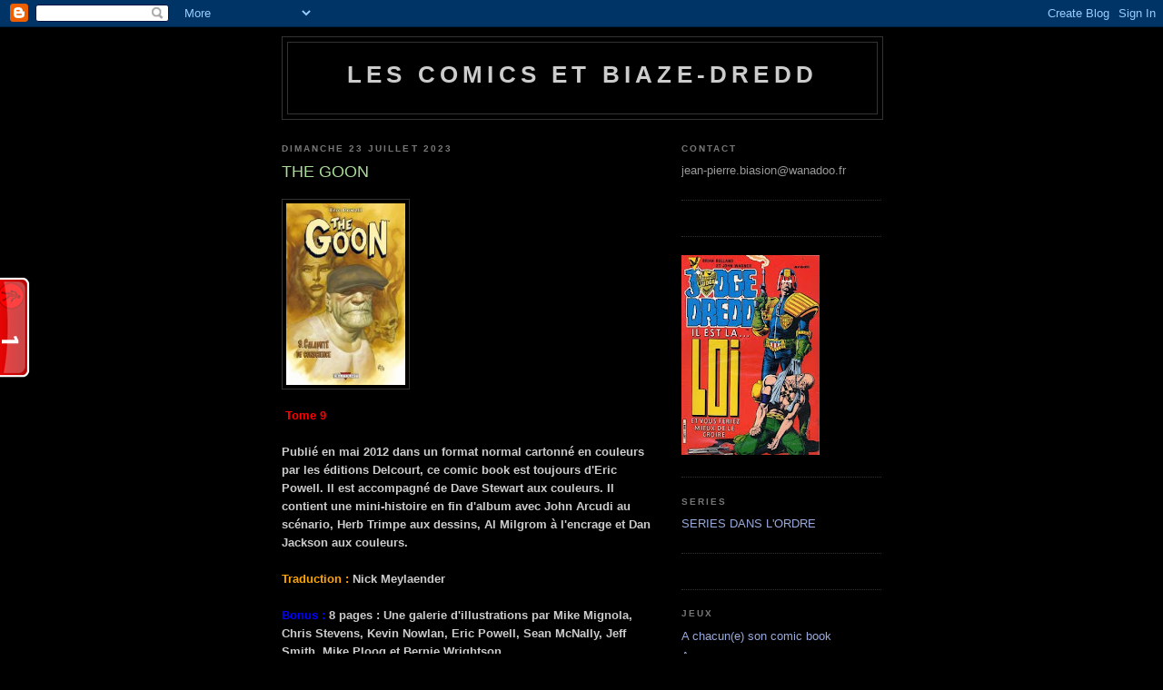

--- FILE ---
content_type: text/html; charset=UTF-8
request_url: http://biazedredd.blogspot.com/2023/07/the-goon.html
body_size: 33141
content:
<!DOCTYPE html>
<html dir='ltr'>
<head>
<link href='https://www.blogger.com/static/v1/widgets/2944754296-widget_css_bundle.css' rel='stylesheet' type='text/css'/>
<meta content='text/html; charset=UTF-8' http-equiv='Content-Type'/>
<meta content='blogger' name='generator'/>
<link href='http://biazedredd.blogspot.com/favicon.ico' rel='icon' type='image/x-icon'/>
<link href='http://biazedredd.blogspot.com/2023/07/the-goon.html' rel='canonical'/>
<link rel="alternate" type="application/atom+xml" title="Les Comics et Biaze-Dredd - Atom" href="http://biazedredd.blogspot.com/feeds/posts/default" />
<link rel="alternate" type="application/rss+xml" title="Les Comics et Biaze-Dredd - RSS" href="http://biazedredd.blogspot.com/feeds/posts/default?alt=rss" />
<link rel="service.post" type="application/atom+xml" title="Les Comics et Biaze-Dredd - Atom" href="https://www.blogger.com/feeds/2156612279125091360/posts/default" />

<link rel="alternate" type="application/atom+xml" title="Les Comics et Biaze-Dredd - Atom" href="http://biazedredd.blogspot.com/feeds/6072314782482725794/comments/default" />
<!--Can't find substitution for tag [blog.ieCssRetrofitLinks]-->
<link href='https://www.bedetheque.com/cache/thb_couv/161726_c.jpg' rel='image_src'/>
<meta content='http://biazedredd.blogspot.com/2023/07/the-goon.html' property='og:url'/>
<meta content='THE GOON' property='og:title'/>
<meta content='    Tome 9 Publié en mai 2012 dans un format  normal cartonné en couleurs par les éditions Delcourt, ce comic book est  toujours d&#39;Eric Powe...' property='og:description'/>
<meta content='https://lh3.googleusercontent.com/blogger_img_proxy/AEn0k_t7hUgqJgr6vimkbD9IS4jharWSADwngMP7lN3lohTU-DwuS-Qk-c7bHISTi-n6PwbChoEOvnABeXlopaqF9kSRK_4gWtBdTu0fLqiTAwEvOHnh0jT1etPj=w1200-h630-p-k-no-nu' property='og:image'/>
<title>Les Comics et Biaze-Dredd: THE GOON</title>
<style id='page-skin-1' type='text/css'><!--
/*
-----------------------------------------------
Blogger Template Style
Name:     Minima Black
Date:     26 Feb 2004
Updated by: Blogger Team
----------------------------------------------- */
/* Use this with templates/template-twocol.html */
body {
background:#000000;
margin:0;
color:#cccccc;
font: x-small "Trebuchet MS", Trebuchet, Verdana, Sans-serif;
font-size/* */:/**/small;
font-size: /**/small;
text-align: center;
}
a:link {
color:#99aadd;
text-decoration:none;
}
a:visited {
color:#aa77aa;
text-decoration:none;
}
a:hover {
color:#aadd99;
text-decoration:underline;
}
a img {
border-width:0;
}
/* Header
-----------------------------------------------
*/
#header-wrapper {
width:660px;
margin:0 auto 10px;
border:1px solid #333333;
}
#header-inner {
background-position: center;
margin-left: auto;
margin-right: auto;
}
#header {
margin: 5px;
border: 1px solid #333333;
text-align: center;
color:#cccccc;
}
#header h1 {
margin:5px 5px 0;
padding:15px 20px .25em;
line-height:1.2em;
text-transform:uppercase;
letter-spacing:.2em;
font: normal bold 200% 'Trebuchet MS',Trebuchet,Verdana,Sans-serif;
}
#header a {
color:#cccccc;
text-decoration:none;
}
#header a:hover {
color:#cccccc;
}
#header .description {
margin:0 5px 5px;
padding:0 20px 15px;
max-width:700px;
text-transform:uppercase;
letter-spacing:.2em;
line-height: 1.4em;
font: normal normal 78% 'Trebuchet MS', Trebuchet, Verdana, Sans-serif;
color: #777777;
}
#header img {
margin-left: auto;
margin-right: auto;
}
/* Outer-Wrapper
----------------------------------------------- */
#outer-wrapper {
width: 660px;
margin:0 auto;
padding:10px;
text-align:left;
font: normal normal 100% 'Trebuchet MS',Trebuchet,Verdana,Sans-serif;
}
#main-wrapper {
width: 410px;
float: left;
word-wrap: break-word; /* fix for long text breaking sidebar float in IE */
overflow: hidden;     /* fix for long non-text content breaking IE sidebar float */
}
#sidebar-wrapper {
width: 220px;
float: right;
word-wrap: break-word; /* fix for long text breaking sidebar float in IE */
overflow: hidden;     /* fix for long non-text content breaking IE sidebar float */
}
/* Headings
----------------------------------------------- */
h2 {
margin:1.5em 0 .75em;
font:normal bold 78% 'Trebuchet MS',Trebuchet,Arial,Verdana,Sans-serif;
line-height: 1.4em;
text-transform:uppercase;
letter-spacing:.2em;
color:#777777;
}
/* Posts
-----------------------------------------------
*/
h2.date-header {
margin:1.5em 0 .5em;
}
.post {
margin:.5em 0 1.5em;
border-bottom:1px dotted #333333;
padding-bottom:1.5em;
}
.post h3 {
margin:.25em 0 0;
padding:0 0 4px;
font-size:140%;
font-weight:normal;
line-height:1.4em;
color:#aadd99;
}
.post h3 a, .post h3 a:visited, .post h3 strong {
display:block;
text-decoration:none;
color:#aadd99;
font-weight:bold;
}
.post h3 strong, .post h3 a:hover {
color:#cccccc;
}
.post-body {
margin:0 0 .75em;
line-height:1.6em;
}
.post-body blockquote {
line-height:1.3em;
}
.post-footer {
margin: .75em 0;
color:#777777;
text-transform:uppercase;
letter-spacing:.1em;
font: normal normal 78% 'Trebuchet MS', Trebuchet, Arial, Verdana, Sans-serif;
line-height: 1.4em;
}
.comment-link {
margin-left:.6em;
}
.post img, table.tr-caption-container {
padding:4px;
border:1px solid #333333;
}
.tr-caption-container img {
border: none;
padding: 0;
}
.post blockquote {
margin:1em 20px;
}
.post blockquote p {
margin:.75em 0;
}
/* Comments
----------------------------------------------- */
#comments h4 {
margin:1em 0;
font-weight: bold;
line-height: 1.4em;
text-transform:uppercase;
letter-spacing:.2em;
color: #777777;
}
#comments-block {
margin:1em 0 1.5em;
line-height:1.6em;
}
#comments-block .comment-author {
margin:.5em 0;
}
#comments-block .comment-body {
margin:.25em 0 0;
}
#comments-block .comment-footer {
margin:-.25em 0 2em;
line-height: 1.4em;
text-transform:uppercase;
letter-spacing:.1em;
}
#comments-block .comment-body p {
margin:0 0 .75em;
}
.deleted-comment {
font-style:italic;
color:gray;
}
.feed-links {
clear: both;
line-height: 2.5em;
}
#blog-pager-newer-link {
float: left;
}
#blog-pager-older-link {
float: right;
}
#blog-pager {
text-align: center;
}
/* Sidebar Content
----------------------------------------------- */
.sidebar {
color: #999999;
line-height: 1.5em;
}
.sidebar ul {
list-style:none;
margin:0 0 0;
padding:0 0 0;
}
.sidebar li {
margin:0;
padding-top:0;
padding-right:0;
padding-bottom:.25em;
padding-left:15px;
text-indent:-15px;
line-height:1.5em;
}
.sidebar .widget, .main .widget {
border-bottom:1px dotted #333333;
margin:0 0 1.5em;
padding:0 0 1.5em;
}
.main .Blog {
border-bottom-width: 0;
}
/* Profile
----------------------------------------------- */
.profile-img {
float: left;
margin-top: 0;
margin-right: 5px;
margin-bottom: 5px;
margin-left: 0;
padding: 4px;
border: 1px solid #333333;
}
.profile-data {
margin:0;
text-transform:uppercase;
letter-spacing:.1em;
font: normal normal 78% 'Trebuchet MS', Trebuchet, Arial, Verdana, Sans-serif;
color: #777777;
font-weight: bold;
line-height: 1.6em;
}
.profile-datablock {
margin:.5em 0 .5em;
}
.profile-textblock {
margin: 0.5em 0;
line-height: 1.6em;
}
.profile-link {
font: normal normal 78% 'Trebuchet MS', Trebuchet, Arial, Verdana, Sans-serif;
text-transform: uppercase;
letter-spacing: .1em;
}
/* Footer
----------------------------------------------- */
#footer {
width:660px;
clear:both;
margin:0 auto;
padding-top:15px;
line-height: 1.6em;
text-transform:uppercase;
letter-spacing:.1em;
text-align: center;
}

--></style>
<link href='https://www.blogger.com/dyn-css/authorization.css?targetBlogID=2156612279125091360&amp;zx=40da40d2-e836-458d-872a-f985e3ec6287' media='none' onload='if(media!=&#39;all&#39;)media=&#39;all&#39;' rel='stylesheet'/><noscript><link href='https://www.blogger.com/dyn-css/authorization.css?targetBlogID=2156612279125091360&amp;zx=40da40d2-e836-458d-872a-f985e3ec6287' rel='stylesheet'/></noscript>
<meta name='google-adsense-platform-account' content='ca-host-pub-1556223355139109'/>
<meta name='google-adsense-platform-domain' content='blogspot.com'/>

</head>
<body>
<div class='navbar section' id='navbar'><div class='widget Navbar' data-version='1' id='Navbar1'><script type="text/javascript">
    function setAttributeOnload(object, attribute, val) {
      if(window.addEventListener) {
        window.addEventListener('load',
          function(){ object[attribute] = val; }, false);
      } else {
        window.attachEvent('onload', function(){ object[attribute] = val; });
      }
    }
  </script>
<div id="navbar-iframe-container"></div>
<script type="text/javascript" src="https://apis.google.com/js/platform.js"></script>
<script type="text/javascript">
      gapi.load("gapi.iframes:gapi.iframes.style.bubble", function() {
        if (gapi.iframes && gapi.iframes.getContext) {
          gapi.iframes.getContext().openChild({
              url: 'https://www.blogger.com/navbar/2156612279125091360?po\x3d6072314782482725794\x26origin\x3dhttp://biazedredd.blogspot.com',
              where: document.getElementById("navbar-iframe-container"),
              id: "navbar-iframe"
          });
        }
      });
    </script><script type="text/javascript">
(function() {
var script = document.createElement('script');
script.type = 'text/javascript';
script.src = '//pagead2.googlesyndication.com/pagead/js/google_top_exp.js';
var head = document.getElementsByTagName('head')[0];
if (head) {
head.appendChild(script);
}})();
</script>
</div></div>
<div id='outer-wrapper'><div id='wrap2'>
<!-- skip links for text browsers -->
<span id='skiplinks' style='display:none;'>
<a href='#main'>skip to main </a> |
      <a href='#sidebar'>skip to sidebar</a>
</span>
<div id='header-wrapper'>
<div class='header section' id='header'><div class='widget Header' data-version='1' id='Header1'>
<div id='header-inner'>
<div class='titlewrapper'>
<h1 class='title'>
<a href='http://biazedredd.blogspot.com/'>
Les Comics et Biaze-Dredd
</a>
</h1>
</div>
<div class='descriptionwrapper'>
<p class='description'><span>
</span></p>
</div>
</div>
</div></div>
</div>
<div id='content-wrapper'>
<div id='crosscol-wrapper' style='text-align:center'>
<div class='crosscol no-items section' id='crosscol'></div>
</div>
<div id='main-wrapper'>
<div class='main section' id='main'><div class='widget Blog' data-version='1' id='Blog1'>
<div class='blog-posts hfeed'>

          <div class="date-outer">
        
<h2 class='date-header'><span>dimanche 23 juillet 2023</span></h2>

          <div class="date-posts">
        
<div class='post-outer'>
<div class='post hentry uncustomized-post-template' itemprop='blogPost' itemscope='itemscope' itemtype='http://schema.org/BlogPosting'>
<meta content='https://www.bedetheque.com/cache/thb_couv/161726_c.jpg' itemprop='image_url'/>
<meta content='2156612279125091360' itemprop='blogId'/>
<meta content='6072314782482725794' itemprop='postId'/>
<a name='6072314782482725794'></a>
<h3 class='post-title entry-title' itemprop='name'>
THE GOON
</h3>
<div class='post-header'>
<div class='post-header-line-1'></div>
</div>
<div class='post-body entry-content' id='post-body-6072314782482725794' itemprop='description articleBody'>
<p><img alt="The goon -9- Calamité de conscience" height="200" itemprop="image" src="https://www.bedetheque.com/cache/thb_couv/161726_c.jpg" width="131" />&nbsp;</p><p>&nbsp;<b><span style="color: red;">Tome 9</span><br /><br />Publié en mai 2012 dans un format 
normal cartonné en couleurs par les éditions Delcourt, ce comic book est
 toujours d'Eric Powell. Il est accompagné de Dave Stewart aux couleurs. Il contient une mini-histoire en fin d'album avec John Arcudi au scénario, Herb Trimpe aux dessins, Al Milgrom à l'encrage et Dan Jackson aux couleurs.<br /><br /><span style="color: orange;">Traduction :</span> Nick Meylaender</b><br />
<b><br /><span style="color: blue;">Bonus :</span> 8 pages : Une galerie d'illustrations par Mike Mignola, Chris Stevens, Kevin Nowlan, Eric Powell, Sean McNally, Jeff Smith, Mike Ploog et Bernie Wrightson.</b><br />
<b><br /></b>
<b>Pas de chronique, juste la tenue des rubriques respectives.</b></p><p><b>&nbsp;</b></p>
<div style='clear: both;'></div>
</div>
<div class='post-footer'>
<div class='post-footer-line post-footer-line-1'>
<span class='post-author vcard'>
Publié par
<span class='fn' itemprop='author' itemscope='itemscope' itemtype='http://schema.org/Person'>
<meta content='https://www.blogger.com/profile/17946710536085010340' itemprop='url'/>
<a class='g-profile' href='https://www.blogger.com/profile/17946710536085010340' rel='author' title='author profile'>
<span itemprop='name'>Biaze-Dredd</span>
</a>
</span>
</span>
<span class='post-timestamp'>
à
<meta content='http://biazedredd.blogspot.com/2023/07/the-goon.html' itemprop='url'/>
<a class='timestamp-link' href='http://biazedredd.blogspot.com/2023/07/the-goon.html' rel='bookmark' title='permanent link'><abbr class='published' itemprop='datePublished' title='2023-07-23T09:10:00+02:00'>09:10</abbr></a>
</span>
<span class='post-comment-link'>
</span>
<span class='post-icons'>
<span class='item-control blog-admin pid-1237113076'>
<a href='https://www.blogger.com/post-edit.g?blogID=2156612279125091360&postID=6072314782482725794&from=pencil' title='Modifier l&#39;article'>
<img alt='' class='icon-action' height='18' src='https://resources.blogblog.com/img/icon18_edit_allbkg.gif' width='18'/>
</a>
</span>
</span>
<div class='post-share-buttons goog-inline-block'>
</div>
</div>
<div class='post-footer-line post-footer-line-2'>
<span class='post-labels'>
Libellés :
<a href='http://biazedredd.blogspot.com/search/label/Al%20Milgrom' rel='tag'>Al Milgrom</a>,
<a href='http://biazedredd.blogspot.com/search/label/Bernie%20Wrightson' rel='tag'>Bernie Wrightson</a>,
<a href='http://biazedredd.blogspot.com/search/label/Chris%20Stevens' rel='tag'>Chris Stevens</a>,
<a href='http://biazedredd.blogspot.com/search/label/Dan%20Jackson' rel='tag'>Dan Jackson</a>,
<a href='http://biazedredd.blogspot.com/search/label/Dave%20Stewart' rel='tag'>Dave Stewart</a>,
<a href='http://biazedredd.blogspot.com/search/label/Delcourt' rel='tag'>Delcourt</a>,
<a href='http://biazedredd.blogspot.com/search/label/Eric%20Powell' rel='tag'>Eric Powell</a>,
<a href='http://biazedredd.blogspot.com/search/label/Herb%20Trimpe' rel='tag'>Herb Trimpe</a>,
<a href='http://biazedredd.blogspot.com/search/label/Jeff%20Smith' rel='tag'>Jeff Smith</a>,
<a href='http://biazedredd.blogspot.com/search/label/John%20Arcudi' rel='tag'>John Arcudi</a>,
<a href='http://biazedredd.blogspot.com/search/label/Kevin%20Nowlan' rel='tag'>Kevin Nowlan</a>,
<a href='http://biazedredd.blogspot.com/search/label/Mike%20Mignola' rel='tag'>Mike Mignola</a>,
<a href='http://biazedredd.blogspot.com/search/label/Mike%20Ploog' rel='tag'>Mike Ploog</a>,
<a href='http://biazedredd.blogspot.com/search/label/Sean%20McNally' rel='tag'>Sean McNally</a>,
<a href='http://biazedredd.blogspot.com/search/label/The%20Goon' rel='tag'>The Goon</a>
</span>
</div>
<div class='post-footer-line post-footer-line-3'>
<span class='post-location'>
Pays/territoire :
<a href='https://maps.google.com/maps?q=France@46.227638,2.213749&z=10' target='_blank'>France</a>
</span>
</div>
</div>
</div>
<div class='comments' id='comments'>
<a name='comments'></a>
<h4>Aucun commentaire:</h4>
<div id='Blog1_comments-block-wrapper'>
<dl class='avatar-comment-indent' id='comments-block'>
</dl>
</div>
<p class='comment-footer'>
<a href='https://www.blogger.com/comment/fullpage/post/2156612279125091360/6072314782482725794' onclick=''>Enregistrer un commentaire</a>
</p>
</div>
</div>

        </div></div>
      
</div>
<div class='blog-pager' id='blog-pager'>
<span id='blog-pager-newer-link'>
<a class='blog-pager-newer-link' href='http://biazedredd.blogspot.com/2023/07/avengers.html' id='Blog1_blog-pager-newer-link' title='Article plus récent'>Article plus récent</a>
</span>
<span id='blog-pager-older-link'>
<a class='blog-pager-older-link' href='http://biazedredd.blogspot.com/2023/07/summer-ghost.html' id='Blog1_blog-pager-older-link' title='Article plus ancien'>Article plus ancien</a>
</span>
<a class='home-link' href='http://biazedredd.blogspot.com/'>Accueil</a>
</div>
<div class='clear'></div>
<div class='post-feeds'>
<div class='feed-links'>
Inscription à :
<a class='feed-link' href='http://biazedredd.blogspot.com/feeds/6072314782482725794/comments/default' target='_blank' type='application/atom+xml'>Publier les commentaires (Atom)</a>
</div>
</div>
</div></div>
</div>
<div id='sidebar-wrapper'>
<div class='sidebar section' id='sidebar'><div class='widget TextList' data-version='1' id='TextList2'>
<h2>Contact</h2>
<div class='widget-content'>
<ul>
<li>jean-pierre.biasion@wanadoo.fr</li>
</ul>
<div class='clear'></div>
</div>
</div><div class='widget HTML' data-version='1' id='HTML2'>
<div class='widget-content'>
<script src="http://widgets.amung.us/tab.js" type="text/javascript"></script><script type="text/javascript">WAU_tab('t2vl4sv4kqgh', 'left-middle')</script>
</div>
<div class='clear'></div>
</div><div class='widget Image' data-version='1' id='Image1'>
<div class='widget-content'>
<img alt='' height='220' id='Image1_img' src='https://blogger.googleusercontent.com/img/b/R29vZ2xl/AVvXsEgbVfsCWaf1H4vnDrmPqgBATK7fMpfXWOmblL3uHr5NqWUY-wUBVbfGAf3VOzdlHXZWRBu0RXqacgvmNLJDLXZlk-XeIq5Jev8W0ycnXFzKdDTUxdrl353G5eiZ4Z-5Mph5SfL-RkjFe1G8/s220/JudgeDredd1_30052002%5B1%5D.jpg' width='152'/>
<br/>
</div>
<div class='clear'></div>
</div><div class='widget LinkList' data-version='1' id='LinkList12'>
<h2>SERIES</h2>
<div class='widget-content'>
<ul>
<li><a href='http://biazedredd.blogspot.com/search/label/SERIES%20DANS%20L%27ORDRE'>SERIES DANS L'ORDRE</a></li>
</ul>
<div class='clear'></div>
</div>
</div><div class='widget HTML' data-version='1' id='HTML1'>
<div class='widget-content'>
<script type="text/javascript">
var gaJsHost = (("https:" == document.location.protocol) ? "https://ssl." : "http://www.");
document.write(unescape("%3Cscript src='" + gaJsHost + "google-analytics.com/ga.js' type='text/javascript'%3E%3C/script%3E"));
</script>
<script type="text/javascript">
try {
var pageTracker = _gat._getTracker("UA-6241138-1");
pageTracker._trackPageview();
} catch(err) {}</script>
</div>
<div class='clear'></div>
</div><div class='widget LinkList' data-version='1' id='LinkList6'>
<h2>JEUX</h2>
<div class='widget-content'>
<ul>
<li><a href='http://biazedredd.blogspot.com/search/label/A%20chacun%28e%29%20son%20comic%20book'>A chacun(e) son comic book</a></li>
<li><a href='http://biazedredd.blogspot.com/search/label/Anagrammes'>Anagrammes</a></li>
<li><a href='http://biazedredd.blogspot.com/search/label/Concours%20gratuit'>Concours gratuit</a></li>
<li><a href='http://biazedredd.blogspot.com/search/label/JEUX'>Jeux</a></li>
<li><a href='http://biazedredd.blogspot.com/search/label/Jeux%20divers'>Jeux divers</a></li>
<li><a href='http://biazedredd.blogspot.com/search/label/Kikidikoi'>Kikidikoi</a></li>
<li><a href='http://biazedredd.blogspot.com/search/label/La%20phrase%20%C3%A0%20trouver'>La phrase à trouver</a></li>
<li><a href='http://biazedredd.blogspot.com/search/label/LES%20PHRASES%20MYSTERIEUSES'>Les phrases mystérieuses</a></li>
<li><a href='http://biazedredd.blogspot.com/search/label/MOTS%20CASES'>Mots casés</a></li>
<li><a href='http://biazedredd.blogspot.com/search/label/MOTS%20CROISES'>Mots croisés</a></li>
<li><a href='http://biazedredd.blogspot.com/search/label/MOTS%20A%20INSERER'>Mots à insérer</a></li>
<li><a href='http://biazedredd.blogspot.com/search/label/Quizz'>Quizz</a></li>
<li><a href='http://biazedredd.blogspot.com/search/label/Regroupement'>Regroupement</a></li>
<li><a href='http://biazedredd.blogspot.com/search/label/Vrai%20ou%20faux'>Vrai ou faux</a></li>
</ul>
<div class='clear'></div>
</div>
</div><div class='widget LinkList' data-version='1' id='LinkList5'>
<h2>CROSSOVER ILLUMINATI</h2>
<div class='widget-content'>
<ul>
<li><a href='http://biazedredd.blogspot.com/search/label/Ennis%20Crossing'>ENNIS Crossing</a></li>
<li><a href='http://biazedredd.blogspot.com/search/label/CROSSOVER%20ILLUMINATI'>MILLER'S CROSSING</a></li>
</ul>
<div class='clear'></div>
</div>
</div><div class='widget LinkList' data-version='1' id='LinkList7'>
<h2>IMAGES DE COMICS</h2>
<div class='widget-content'>
<ul>
<li><a href='http://biazedredd.blogspot.com/search/label/IMAGES%20DE%20COMICS'>IMAGES DE COMICS ET AUTRES</a></li>
</ul>
<div class='clear'></div>
</div>
</div><div class='widget LinkList' data-version='1' id='LinkList8'>
<h2>INTERVIEWS</h2>
<div class='widget-content'>
<ul>
<li><a href='http://biazedredd.blogspot.com/search/label/ALEX%20NIKOLAVITCH'>ALEX NIKOLAVITCH</a></li>
<li><a href='http://biazedredd.blogspot.com/2010/01/emmanuel-proust.html'>EMMANUEL PROUST</a></li>
<li><a href='http://biazedredd.blogspot.com/search/label/Eric%20Bufkens'>ERIC BUFKENS</a></li>
<li><a href='http://biazedredd.blogspot.com/search/label/Fred%20Tr%C3%A9glia'>FRED TREGLIA</a></li>
<li><a href='http://biazedredd.blogspot.fr/2012/03/interview-gilbert-pinos-et-kevin.html'>GILBERT PINOS ET KEVIN</a></li>
<li><a href='http://biazedredd.blogspot.fr/2012/06/interview-jean-jacques-dzialowski.html'>JEAN-JACQUES DZIALOWSKI</a></li>
<li><a href='http://biazedredd.blogspot.com/search/label/Jean-Marc%20Lofficier'>JEAN-MARC LOFFICIER</a></li>
<li><a href='http://biazedredd.blogspot.com/search/label/JEAN-PAUL%20JENNEQUIN'>JEAN-PAUL JENNEQUIN</a></li>
<li><a href='http://biazedredd.blogspot.com/search/label/JEREMY%20MANESSE'>JEREMY MANESSE</a></li>
<li><a href='http://biazedredd.blogspot.com/search/label/JIM%20LAINE'>JIM LAINE</a></li>
<li><a href='http://biazedredd.blogspot.com/2012/01/interview-john-favre.html'>JOHN FAVRE</a></li>
<li><a href='http://biazedredd.blogspot.com/search/label/PATRICK%20CHADUC'>PATRICK CHADUC</a></li>
<li><a href='http://biazedredd.blogspot.com/2010/12/interview-schantz-julien-preacher-59.html'>SCHANTZ JULIEN</a></li>
<li><a href='http://biazedredd.blogspot.com/search/label/THIERRY%20MORNET'>THIERRY MORNET</a></li>
<li><a href='http://biazedredd.blogspot.com/2009/10/interview-thomas-frisano.html'>THOMAS FRISANO</a></li>
<li><a href='http://biazedredd.blogspot.com/2009/10/interview-tony-dagostino.html'>TONY DAX</a></li>
<li><a href='http://biazedredd.blogspot.com/search/label/WETTA'>WETTA</a></li>
</ul>
<div class='clear'></div>
</div>
</div><div class='widget LinkList' data-version='1' id='LinkList1'>
<h2>Liens comics</h2>
<div class='widget-content'>
<ul>
<li><a href='http://www.akileos.com/'>Akiléos</a></li>
<li><a href='http://www.google.fr/url?sa=t&source=web&cd=1&ved=0CB0QFjAA&url=http%3A%2F%2Fwww.atlantic-bd.fr%2F&rct=j&q=%C3%A9ditions%20atlantic%20bd&ei=JuJ0TuTrJc3usgahl7HJCw&usg=AFQjCNFOu3iEPWI1pG4s8cuKmBDEwKYmaw&sig2=0tBkev8PMgIkJ3-nQUCuog&cad=rja'>Atlantic BD</a></li>
<li><a href='http://www.audiable.com/'>Au Diable Vauvert</a></li>
<li><a href='http://bd.casterman.com/'>Casterman</a></li>
<li><a href='http://www.cornelius.fr/'>Cornélius</a></li>
<li><a href='http://www.google.fr/url?sa=t&source=web&cd=1&ved=0CCoQFjAA&url=http%3A%2F%2Fwww.dargaud.com%2F&rct=j&q=%C3%A9ditions%20dargaud&ei=jOJ0ToPZCYro-gbZ9KnJDA&usg=AFQjCNHNjA2UtFOIWCUUYaJZV2guf17gRg&sig2=IdSkPxByBKDXGwA2ZmiWTQ&cad=rja'>Dargaud</a></li>
<li><a href='http://www.editions-delcourt.fr/'>Delcourt</a></li>
<li><a href='http://www.google.fr/url?sa=t&source=web&ct=res&cd=1&ved=0CAkQFjAA&url=http%3A%2F%2Fwww.denoel.fr%2FDenoel%2Fcollections%2Fgraphic.jsp&ei=YGwBS8jFI52QjAfn_9yeCw&usg=AFQjCNEcOjCs9G3sv4BnPAunRPLxHf9lqA&sig2=uXWs-Lvxc9h-TpEpIsFNsQ'>Denoël Graphic</a></li>
<li><a href='http://www.google.fr/url?sa=t&rct=j&q=%C3%A9ditions%20mosquito&source=web&cd=1&ved=0CDEQFjAA&url=http%3A%2F%2Fwww.editionsmosquito.com%2F&ei=mvnwTtq2IsfPsgaVoejZDw&usg=AFQjCNHk1KXSCZutewNPQH9PbZFCbInJGA&sig2=OK5Luty4N-pZQ5XSmxGE3g&cad=rja'>Editions Mosquito</a></li>
<li><a href='http://www.google.fr/url?sa=t&rct=j&q=tanibis&source=web&cd=1&ved=0CCcQFjAA&url=http%3A%2F%2Fwww.tanibis.net%2F&ei=Z9xPT6r_CIuq8AOjzuzwBQ&usg=AFQjCNHV8y43DJ2SI5S4TvZkqtz4XqBcIQ&sig2=bGyxKgs8AnGidsxaemaQHw&cad=rja'>Editions Tanibis</a></li>
<li><a href='http://www.google.fr/url?sa=t&rct=j&q=%C3%A9ditions%20vuibert&source=web&cd=1&ved=0CG4QFjAA&url=http%3A%2F%2Fwww.vuibert.fr%2F&ei=HFnWT8q2LNKr8AP8_pWQAw&usg=AFQjCNFI6iASDYYSEOJWVxqs1DEoCr89Tg&cad=rja'>Editions Vuibert</a></li>
<li><a href='http://www.google.fr/url?sa=t&source=web&ct=res&cd=1&ved=0CAwQFjAA&url=http%3A%2F%2Fwww.ego-comme-x.com%2F&ei=A1RbS4vnJd6ZjAfR1NWuDw&usg=AFQjCNFfnzWQvDvUY8Tg-q98ZGTBKDorLA&sig2=HfFQ6kbU7RADLaHgLgEB6g'>ego comme x</a></li>
<li><a href='http://www.epeditions.fr/'>Emmanuel Proust</a></li>
<li><a href='http://www.futuropolis.fr/catal_guide.php?typerech=auteur'>Futuropolis</a></li>
<li><a href='http://www.kymeracomics.com/'>Kyméra</a></li>
<li><a href='http://journalfanscomics.unblog.fr/'>Le journal des fans de comics</a></li>
<li><a href='http://www.humano.com/'>Les humanoïdes associés</a></li>
<li><a href='http://www.paninicomicsfrance.com/'>Panini</a></li>
<li><a href='http://www.editions-rackham.com/'>Rackham</a></li>
<li><a href='http://www.editionsduseuil.fr/'>Seuil</a></li>
<li><a href='http://www.soleilprod.com/'>Soleil</a></li>
<li><a href='http://www.google.fr/url?sa=t&source=web&cd=1&ved=0CEMQFjAA&url=http%3A%2F%2Fwww.steinkis.com%2F&rct=j&q=%C3%A9diteur%20Steinkis&ei=-iHYTfrCDM698gPy1JCEBQ&usg=AFQjCNEKWk5t8Ru0Zr1fkfYtg-gFx1W6EA&sig2=fxZo2OjqV2bU8Wz6eOjIkw&cad=rja'>Steinkis</a></li>
<li><a href='http://www.caetla.fr/'>çà et là</a></li>
</ul>
<div class='clear'></div>
</div>
</div><div class='widget LinkList' data-version='1' id='LinkList3'>
<h2>Liens utiles sur les comics</h2>
<div class='widget-content'>
<ul>
<li><a href='http://www.google.fr/url?q=http://megaverse.saynete.net/&sa=U&ei=OELQTNrADYuRjAeP7Z26Bg&ved=0CBYQFjAA&usg=AFQjCNE_XNBDUnGwKmjbOqF-nF-gxfVR8w'>MEGAVERSE</a></li>
<li><a href='http://www.google.fr/url?sa=t&source=web&ct=res&cd=1&ved=0CAcQFjAA&url=http%3A%2F%2Fwww.comicsheroesreferences.com%2F&ei=dIYHS8S9EJ-UjAeUgbn3AQ&usg=AFQjCNE6zEHp72TtzioqDxtC3TKgTOYbkA&sig2=L_2PJXeqKwbXuiXVwgJKXg'>COMICS ET HEROES REFERENCES</a></li>
<li><a href='http://www.comicsvf.com/'>COMICS VF</a></li>
<li><a href='http://www.comics.org/'>GCD</a></li>
</ul>
<div class='clear'></div>
</div>
</div><div class='widget LinkList' data-version='1' id='LinkList2'>
<h2>revues, fanzines, etc...</h2>
<div class='widget-content'>
<ul>
<li><a href='http://othierry1.free.fr/accueil.htm'>Scarce</a></li>
<li><a href='http://www.comicbox.com/index.php/news/avant-premiere-vo-review-marvel-zombies-3-4/'>Comic Box</a></li>
</ul>
<div class='clear'></div>
</div>
</div><div class='widget LinkList' data-version='1' id='LinkList11'>
<h2>Fourre-tout</h2>
<div class='widget-content'>
<ul>
<li><a href='http://biazedredd.blogspot.com/search/label/Divers'>Divers</a></li>
</ul>
<div class='clear'></div>
</div>
</div><div class='widget LinkList' data-version='1' id='LinkList10'>
<h2>Chroniques par maison d'édition</h2>
<div class='widget-content'>
<ul>
<li><a href='http://biazedredd.blogspot.fr/search/label/Actes%20Sud'>Actes Sud</a></li>
<li><a href='http://biazedredd.blogspot.com/search/label/Aedena'>Aedena</a></li>
<li><a href='http://biazedredd.blogspot.com/search/label/Akil%C3%A9os'>Akiléos</a></li>
<li><a href='http://biazedredd.blogspot.com/search/label/Albin%20Michel'>Albin Michel</a></li>
<li><a href='http://biazedredd.blogspot.com/search/label/Angle%20Comics'>Angle Comics</a></li>
<li><a href='http://biazedredd.blogspot.com/search/label/Arboris'>Arboris</a></li>
<li><a href='http://biazedredd.blogspot.com/search/label/Ar%C3%A9dit'>Arédit Artima</a></li>
<li><a href='http://biazedredd.blogspot.com/search/label/Atlantic%20BD'>Atlantic BD</a></li>
<li><a href='http://biazedredd.blogspot.com/search/label/Au%20Diable%20Vauvert'>Au Diable Vauvert</a></li>
<li><a href='http://biazedredd.blogspot.com/search/label/Bagherra'>Bagherra</a></li>
<li><a href='http://biazedredd.blogspot.com/search/label/Bamboo'>Bamboo</a></li>
<li><a href='http://biazedredd.blogspot.com/search/label/Bulle%20Dog'>Bulle Dog</a></li>
<li><a href='http://biazedredd.blogspot.com/search/label/Calmann-L%C3%A9vy'>Calmann-Lévy</a></li>
<li><a href='http://biazedredd.blogspot.com/search/label/Carabas'>Carabas</a></li>
<li><a href='http://biazedredd.blogspot.com/search/label/Casterman'>Casterman</a></li>
<li><a href='http://biazedredd.blogspot.com/search/label/Comics%20USA'>Comics USA</a></li>
<li><a href='http://biazedredd.blogspot.com/search/label/Corn%C3%A9lius'>Cornélius</a></li>
<li><a href='http://biazedredd.blogspot.com/search/label/Dante'>Dante</a></li>
<li><a href='http://biazedredd.blogspot.com/search/label/Dargaud'>Dargaud</a></li>
<li><a href='http://biazedredd.blogspot.com/search/label/Dark%20Horse%20France'>Dark Horse France</a></li>
<li><a href='http://biazedredd.blogspot.com/search/label/Delcourt'>Delcourt</a></li>
<li><a href='http://biazedredd.blogspot.com/search/label/Deno%C3%ABl%20Graphics'>Denoël Graphics</a></li>
<li><a href='http://biazedredd.blogspot.com/search/label/Disjoncteur'>Disjoncteur</a></li>
<li><a href='http://biazedredd.blogspot.com/search/label/DUPUIS'>Dupuis</a></li>
<li><a href='http://biazedredd.blogspot.com/search/label/Emmanuel%20Proust'>Editions Emmanuel Proust</a></li>
<li><a href='http://biazedredd.blogspot.fr/search/label/Editions%20Milan'>Editions Milan</a></li>
<li><a href='http://biazedredd.blogspot.com/search/label/Mosquito'>Editions Mosquito</a></li>
<li><a href='http://biazedredd.blogspot.fr/search/label/Editions%20Stara'>Editions Stara</a></li>
<li><a href='http://biazedredd.blogspot.com/search/label/Editions%20Tabou'>Editions Tabou</a></li>
<li><a href='http://biazedredd.blogspot.com/search/label/Editions%20Tanibis'>Editions Tanibis</a></li>
<li><a href='http://biazedredd.blogspot.com/search/label/Editions%20USA'>Editions USA</a></li>
<li><a href='http://biazedredd.blogspot.com/search/label/Editions%20du%20Seuil'>Editions du Seuil</a></li>
<li><a href='http://biazedredd.blogspot.com/search/label/Editions%20du%20Triton'>Editions du Triton</a></li>
<li><a href='http://biazedredd.blogspot.com/search/label/Fetjaine'>Fetjaine</a></li>
<li><a href='http://biazedredd.blogspot.com/search/label/Flammarion'>Flammarion</a></li>
<li><a href='http://biazedredd.blogspot.fr/search/label/French%20Eyes'>French Eyes</a></li>
<li><a href='http://biazedredd.blogspot.com/search/label/Fusion%20Comics'>Fusion comics</a></li>
<li><a href='http://biazedredd.blogspot.com/search/label/Futuropolis'>Futuropolis</a></li>
<li><a href='http://biazedredd.blogspot.com/search/label/Gallimard'>Gallimard</a></li>
<li><a href='http://biazedredd.blogspot.com/search/label/Gl%C3%A9nat'>Glénat</a></li>
<li><a href='http://biazedredd.blogspot.com/search/label/Kym%C3%A9ra'>Kyméra</a></li>
<li><a href='http://biazedredd.blogspot.com/search/label/Le%20Lombard'>Le Lombard</a></li>
<li><a href='http://biazedredd.blogspot.com/search/label/Le%20T%C3%A9m%C3%A9raire'>Le Téméraire</a></li>
<li><a href='http://biazedredd.blogspot.com/search/label/Le%20journal%20des%20fans%20de%20comics'>Le journal des fans de comics</a></li>
<li><a href='http://biazedredd.blogspot.com/search/label/Les%20Editions%20du%20Fromage'>Les Editions du Fromage</a></li>
<li><a href='http://biazedredd.blogspot.com/search/label/Les%20Humano%C3%AFdes%20Associ%C3%A9s'>Les Humanoïdes Associés</a></li>
<li><a href='http://biazedredd.blogspot.com/search/label/Lug'>Lug</a></li>
<li><a href='http://biazedredd.blogspot.com/search/label/Merluche%20Comics'>Merluche Comics</a></li>
<li><a href='http://biazedredd.blogspot.com/search/label/Milady%20Graphics'>Milady Graphics</a></li>
<li><a href='http://biazedredd.blogspot.com/search/label/Organic%20Comix'>Organic Comix</a></li>
<li><a href='http://biazedredd.blogspot.com/search/label/Panini'>Panini</a></li>
<li><a href='http://biazedredd.blogspot.com/search/label/Pointe%20Noire'>Pointe Noire</a></li>
<li><a href='http://biazedredd.blogspot.com/search/label/Rackham'>Rackham</a></li>
<li><a href='http://biazedredd.blogspot.com/search/label/Reporter'>Reporter</a></li>
<li><a href='http://biazedredd.blogspot.com/search/label/Sag%C3%A9dition'>Sagédition</a></li>
<li><a href='http://biazedredd.blogspot.com/search/label/Semic'>Semic</a></li>
<li><a href='http://biazedredd.blogspot.com/search/label/Seuil'>Seuil</a></li>
<li><a href='http://biazedredd.blogspot.com/search/label/Soleil'>Soleil</a></li>
<li><a href='http://biazedredd.blogspot.com/search/label/Steinkis'>Steinkis</a></li>
<li><a href='http://biazedredd.blogspot.com/search/label/Univers%20Comics%20Unlimited'>Univers Comics Unlimited</a></li>
<li><a href='http://biazedredd.blogspot.fr/search/label/Urban%20Comics'>Urban Comics</a></li>
<li><a href='http://biazedredd.blogspot.com/search/label/Vents%20d%27Ouest'>Vents d'Ouest</a></li>
<li><a href='http://biazedredd.blogspot.com/search/label/Vertige%20Graphic'>Vertige Graphic</a></li>
<li><a href='http://biazedredd.blogspot.com/search/label/Vuibert'>Vuibert</a></li>
<li><a href='http://biazedredd.blogspot.com/search/label/Wetta%20Worldwide'>Wetta Worldwide</a></li>
<li><a href='http://biazedredd.blogspot.com/search/label/Zenda'>Zenda</a></li>
<li><a href='http://biazedredd.blogspot.com/search/label/ego%20comme%20x'>ego comme x</a></li>
<li><a href='http://biazedredd.blogspot.com/search/label/%C3%A7%C3%A0%20et%20l%C3%A0'>çà et là</a></li>
</ul>
<div class='clear'></div>
</div>
</div><div class='widget LinkList' data-version='1' id='LinkList9'>
<h2>PERSONNAGES DE COMICS</h2>
<div class='widget-content'>
<ul>
<li><a href='http://biazedredd.blogspot.com/search/label/Abe%20Sapien'>Abe Sapien</a></li>
<li><a href='http://biazedredd.blogspot.com/search/label/Aliens'>Aliens</a></li>
<li><a href='http://biazedredd.blogspot.com/search/label/Aquaman'>Aquaman</a></li>
<li><a href='http://biazedredd.blogspot.com/search/label/Atom'>Atom</a></li>
<li><a href='http://biazedredd.blogspot.com/search/label/Batman'>Batman</a></li>
<li><a href='http://biazedredd.blogspot.com/search/label/Bulletman'>Bulletman</a></li>
<li><a href='http://biazedredd.blogspot.com/search/label/Captain%20Am%C3%A9rica'>Captain América</a></li>
<li><a href='http://biazedredd.blogspot.com/search/label/Captain%20Britain'>Captain Britain</a></li>
<li><a href='http://biazedredd.blogspot.com/search/label/Captain%20Marvel'>Captain Marvel</a></li>
<li><a href='http://biazedredd.blogspot.com/search/label/Catwoman'>Catwoman</a></li>
<li><a href='http://biazedredd.blogspot.com/search/label/Conan'>Conan</a></li>
<li><a href='http://biazedredd.blogspot.com/search/label/Concrete'>Concrete</a></li>
<li><a href='http://biazedredd.blogspot.com/search/label/Cyberforce'>Cyberforce</a></li>
<li><a href='http://biazedredd.blogspot.com/search/label/C%C3%A9r%C3%A9bus'>Cérébus</a></li>
<li><a href='http://biazedredd.blogspot.com/search/label/Daredevil'>Daredevil</a></li>
<li><a href='http://biazedredd.blogspot.com/search/label/Deadman'>Deadman</a></li>
<li><a href='http://biazedredd.blogspot.com/search/label/Deadpool'>Deadpool</a></li>
<li><a href='http://biazedredd.blogspot.com/search/label/Death'>Death</a></li>
<li><a href='http://biazedredd.blogspot.fr/search/label/Division%20Alpha'>Division Alpha</a></li>
<li><a href='http://biazedredd.blogspot.com/search/label/Docteur%20Strange'>Docteur Strange</a></li>
<li><a href='http://biazedredd.blogspot.com/search/label/Dracula'>Dracula</a></li>
<li><a href='http://biazedredd.blogspot.com/search/label/Drizzt'>Drizzt</a></li>
<li><a href='http://biazedredd.blogspot.com/search/label/Elektra'>Elektra</a></li>
<li><a href='http://biazedredd.blogspot.com/search/label/Emma%20Frost'>Emma Frost</a></li>
<li><a href='http://biazedredd.blogspot.com/search/label/Flash'>Flash</a></li>
<li><a href='http://biazedredd.blogspot.com/search/label/Gen%2013'>Gen 13</a></li>
<li><a href='http://biazedredd.blogspot.com/search/label/Ghost%20Rider'>Ghost Rider</a></li>
<li><a href='http://biazedredd.blogspot.com/search/label/Green%20Arrow'>Green Arrow</a></li>
<li><a href='http://biazedredd.blogspot.com/search/label/Green%20Lantern'>Green Lantern</a></li>
<li><a href='http://biazedredd.blogspot.com/search/label/Hawkman'>Hawkman</a></li>
<li><a href='http://biazedredd.blogspot.com/search/label/Hellblazer'>Hellblazer</a></li>
<li><a href='http://biazedredd.blogspot.com/search/label/Hellboy'>Hellboy</a></li>
<li><a href='http://biazedredd.blogspot.com/search/label/Hercule'>Hercule</a></li>
<li><a href='http://biazedredd.blogspot.com/search/label/Hex'>Hex</a></li>
<li><a href='http://biazedredd.blogspot.com/search/label/Hulk'>Hulk</a></li>
<li><a href='http://biazedredd.blogspot.com/search/label/Invincible'>Invincible</a></li>
<li><a href='http://biazedredd.blogspot.com/search/label/Iron%20Fist'>Iron Fist</a></li>
<li><a href='http://biazedredd.blogspot.com/search/label/Iron%20Man'>Iron Man</a></li>
<li><a href='http://biazedredd.blogspot.com/search/label/Jack%20of%20Fables'>Jack of Fables</a></li>
<li><a href='http://biazedredd.blogspot.com/search/label/JLA'>Jla</a></li>
<li><a href='http://biazedredd.blogspot.com/search/label/Jonah%20Hex'>Jonah Hex</a></li>
<li><a href='http://biazedredd.blogspot.com/search/label/JSA'>Jsa</a></li>
<li><a href='http://biazedredd.blogspot.com/search/label/JUDGE%20DREDD'>Judge Dredd</a></li>
<li><a href='http://biazedredd.blogspot.com/search/label/Ka-Zar'>Ka-Zar</a></li>
<li><a href='http://biazedredd.blogspot.com/search/label/Killraven'>Killraven</a></li>
<li><a href='http://biazedredd.blogspot.com/search/label/Kull'>Kull</a></li>
<li><a href='http://biazedredd.blogspot.com/search/label/L%27Homme%20Chose'>L'Homme Chose</a></li>
<li><a href='http://biazedredd.blogspot.com/search/label/La%20l%C3%A9gion%20des%20super-h%C3%A9ros'>La légion des super-héros</a></li>
<li><a href='http://biazedredd.blogspot.com/search/label/La%20Panth%C3%A8re%20Noire'>La Panthère Noire</a></li>
<li><a href='http://biazedredd.blogspot.com/search/label/La%20veuve%20noire'>La Veuve Noire</a></li>
<li><a href='http://biazedredd.blogspot.com/search/label/Lady%20Death'>Lady Death</a></li>
<li><a href='http://biazedredd.blogspot.com/search/label/Le%20Faucon'>Le Faucon</a></li>
<li><a href='http://biazedredd.blogspot.com/search/label/le%20Fauve'>le Fauve</a></li>
<li><a href='http://biazedredd.blogspot.com/search/label/Le%20Marquis'>Le Marquis</a></li>
<li><a href='http://biazedredd.blogspot.com/search/label/Le%20P%C3%A8lerin'>Le Pèlerin</a></li>
<li><a href='http://biazedredd.blogspot.com/search/label/Le%20Shadow'>Le Shadow</a></li>
<li><a href='http://biazedredd.blogspot.com/search/label/Les%204%20Fantastiques'>Les 4 Fantastiques</a></li>
<li><a href='http://biazedredd.blogspot.com/search/label/Les%20Challengers%20de%20l%27Inconnu'>Les Challengers de l'Inconnu</a></li>
<li><a href='http://biazedredd.blogspot.com/search/label/les%20Champions'>Les Champions</a></li>
<li><a href='http://biazedredd.blogspot.com/search/label/Les%20Envahisseurs'>Les Envahisseurs</a></li>
<li><a href='http://biazedredd.blogspot.com/search/label/Les%20fugitifs'>Les fugitifs</a></li>
<li><a href='http://biazedredd.blogspot.com/search/label/Les%20Inhumains'>Les Inhumains</a></li>
<li><a href='http://biazedredd.blogspot.com/search/label/Les%20Invisibles'>Les Invisibles</a></li>
<li><a href='http://biazedredd.blogspot.com/search/label/Les%20jeunes%20Titans'>Les jeunes titans</a></li>
<li><a href='http://biazedredd.blogspot.com/search/label/Les%20Micronautes'>Les Micronautes</a></li>
<li><a href='http://biazedredd.blogspot.com/search/label/Les%20New%20Warriors'>Les New Warriors</a></li>
<li><a href='http://biazedredd.blogspot.com/search/label/Les%20nouveaux%20mutants'>Les Nouveaux Mutants</a></li>
<li><a href='http://biazedredd.blogspot.com/search/label/Les%20Simpsons'>Les Simpsons</a></li>
<li><a href='http://biazedredd.blogspot.com/search/label/Les%20Thunderbolts'>Les Thunderbolts</a></li>
<li><a href='http://biazedredd.blogspot.com/search/label/Les%20Vengeurs'>Les Vengeurs</a></li>
<li><a href='http://biazedredd.blogspot.com/search/label/La%20ligue%20de%20Justice'>Ligue de justice</a></li>
<li><a href='http://biazedredd.blogspot.com/search/label/Lobo'>Lobo</a></li>
<li><a href='http://biazedredd.blogspot.com/search/label/Loki'>Loki</a></li>
<li><a href='http://biazedredd.blogspot.com/search/label/Lorelei'>Lorelei</a></li>
<li><a href='http://biazedredd.blogspot.com/search/label/Luke%20Cage'>Luke Cage</a></li>
<li><a href='http://biazedredd.blogspot.com/search/label/L%C3%A9gendes%20de%20la%20garde'>Légendes de la garde</a></li>
<li><a href='http://biazedredd.blogspot.com/search/label/Mafalda'>Mafalda</a></li>
<li><a href='http://biazedredd.blogspot.com/search/label/Marvel%20Boy'>Marvel Boy</a></li>
<li><a href='http://biazedredd.blogspot.com/search/label/Mask'>Mask</a></li>
<li><a href='http://biazedredd.blogspot.com/search/label/Miss%20Hulk'>Miss Hulk</a></li>
<li><a href='http://biazedredd.blogspot.com/search/label/Mr%20Scarlet%20and%20Pinky'>Mr Scarlet and Pinky</a></li>
<li><a href='http://biazedredd.blogspot.com/search/label/Namor'>Namor</a></li>
<li><a href='http://biazedredd.blogspot.com/search/label/Namora'>Namora</a></li>
<li><a href='http://biazedredd.blogspot.com/search/label/Nemi'>Nemi</a></li>
<li><a href='http://biazedredd.blogspot.com/search/label/Nextmen'>Nextmen</a></li>
<li><a href='http://biazedredd.blogspot.com/search/label/Nick%20Fury'>Nick Fury</a></li>
<li><a href='http://biazedredd.blogspot.com/search/label/Phantom%20Lady'>Phantom Lady</a></li>
<li><a href='http://biazedredd.blogspot.fr/search/label/Planetary'>Planetary</a></li>
<li><a href='http://biazedredd.blogspot.com/search/label/Power%20Girl'>Power Girl</a></li>
<li><a href='http://biazedredd.blogspot.com/search/label/Predator'>Predator</a></li>
<li><a href='http://biazedredd.blogspot.com/2011/01/psycho-park.html'>Psycho Park</a></li>
<li><a href='http://biazedredd.blogspot.com/search/label/Psylocke'>Psylocke</a></li>
<li><a href='http://biazedredd.blogspot.com/search/label/Punisher'>Punisher</a></li>
<li><a href='http://biazedredd.blogspot.com/search/label/Red%20Sonja'>Red Sonja</a></li>
<li><a href='http://biazedredd.blogspot.com/search/label/Red%20Tornado'>Red Tornado</a></li>
<li><a href='http://biazedredd.blogspot.com/search/label/Savage%20Dragon'>Savage Dragon</a></li>
<li><a href='http://biazedredd.blogspot.com/search/label/Scott%20Pilgrim'>Scott Pilgrim</a></li>
<li><a href='http://biazedredd.blogspot.com/search/label/Sentry'>Sentry</a></li>
<li><a href='http://biazedredd.blogspot.com/search/label/Shang-Shi'>Shang-Chi</a></li>
<li><a href='http://biazedredd.blogspot.com/search/label/Shazam'>Shazam</a></li>
<li><a href='http://biazedredd.blogspot.com/search/label/Silver%20Star'>Silver Star</a></li>
<li><a href='http://biazedredd.blogspot.com/search/label/Simon%20Dark'>Simon Dark</a></li>
<li><a href='http://biazedredd.blogspot.com/search/label/Slaine'>Slaine</a></li>
<li><a href='http://biazedredd.blogspot.com/search/label/Soldier%20Zero'>Soldier Zero</a></li>
<li><a href='http://biazedredd.blogspot.com/search/label/Solomon%20Kane'>Solomon Kane</a></li>
<li><a href='http://biazedredd.blogspot.com/search/label/Spawn'>Spawn</a></li>
<li><a href='http://biazedredd.blogspot.com/search/label/Spider-Man'>Spider-Man</a></li>
<li><a href='http://biazedredd.blogspot.com/search/label/Spyboy'>Spyboy</a></li>
<li><a href='http://biazedredd.blogspot.com/search/label/Star%20Wars'>Star Wars</a></li>
<li><a href='http://biazedredd.blogspot.com/2011/06/starborn.html'>Starborn</a></li>
<li><a href='http://biazedredd.blogspot.com/search/label/Starman'>Starman</a></li>
<li><a href='http://biazedredd.blogspot.com/search/label/Steel'>Steel</a></li>
<li><a href='http://biazedredd.blogspot.com/search/label/Superman'>Superman</a></li>
<li><a href='http://biazedredd.blogspot.com/search/label/Surfer%20d%27Argent'>Surfer d'Argent</a></li>
<li><a href='http://biazedredd.blogspot.com/search/label/Swamp%20Thing'>Swamp Thing</a></li>
<li><a href='http://biazedredd.blogspot.com/search/label/Tarzan'>Tarzan</a></li>
<li><a href='http://biazedredd.blogspot.com/search/label/Teen%20Titans'>Teen Titans</a></li>
<li><a href='http://biazedredd.blogspot.com/search/label/The%20Authority'>The Authority</a></li>
<li><a href='http://biazedredd.blogspot.com/search/label/The%20Black%20Terror'>The Black Terror</a></li>
<li><a href='http://biazedredd.blogspot.com/search/label/The%20Boys'>The Boys</a></li>
<li><a href='http://biazedredd.blogspot.com/search/label/The%20Crow'>The Crow</a></li>
<li><a href='http://biazedredd.blogspot.com/search/label/The%20Darkness'>The Darkness</a></li>
<li><a href='http://biazedredd.blogspot.com/search/label/The%20Flame'>The Flame</a></li>
<li><a href='http://biazedredd.blogspot.com/search/label/The%20Goon'>The Goon</a></li>
<li><a href='http://biazedredd.blogspot.com/search/label/The%20Phantom'>The Phantom</a></li>
<li><a href='http://biazedredd.blogspot.com/2011/06/traveler.html'>The Traveler</a></li>
<li><a href='http://biazedredd.blogspot.com/search/label/Thor'>Thor</a></li>
<li><a href='http://biazedredd.blogspot.com/search/label/V%C3%A9nom'>Vénom</a></li>
<li><a href='http://biazedredd.blogspot.com/search/label/Wildcats'>Wildcats</a></li>
<li><a href='http://biazedredd.blogspot.com/search/label/William%20Stryker'>William Stryker</a></li>
<li><a href='http://biazedredd.blogspot.com/search/label/Witchblade'>Witchblade</a></li>
<li><a href='http://biazedredd.blogspot.com/search/label/Wolverine'>Wolverine</a></li>
<li><a href='http://biazedredd.blogspot.com/search/label/Wonder%20Man'>Wonder Man</a></li>
<li><a href='http://biazedredd.blogspot.com/search/label/Wonder%20Woman'>Wonder Woman</a></li>
<li><a href='http://biazedredd.blogspot.com/search/label/Wormwood'>Wormwood</a></li>
<li><a href='http://biazedredd.blogspot.com/search/label/X-Factor'>X-Factor</a></li>
<li><a href='http://biazedredd.blogspot.com/search/label/X-men'>X-men</a></li>
<li><a href='http://biazedredd.blogspot.com/search/label/Youngblood'>Youngblood</a></li>
</ul>
<div class='clear'></div>
</div>
</div><div class='widget LinkList' data-version='1' id='LinkList4'>
<h2>Auteurs</h2>
<div class='widget-content'>
<ul>
<li><a href='http://biazedredd.blogspot.com/search/label/A.J.Lieberman'>A.J.Lieberman</a></li>
<li><a href='http://biazedredd.blogspot.com/search/label/Aaron%20Lopresti'>Aaron Lopresti</a></li>
<li><a href='http://biazedredd.blogspot.com/search/label/Aaron%20Wiesenfeld'>Aaron Wiesenfeld</a></li>
<li><a href='http://biazedredd.blogspot.com/search/label/Adam%20Freeman'>Adam Freeman</a></li>
<li><a href='http://biazedredd.blogspot.com/search/label/Adam%20Kubert'>Adam Kubert</a></li>
<li><a href='http://biazedredd.blogspot.com/search/label/Adrian%20Alphona'>Adrian Alphona</a></li>
<li><a href='http://biazedredd.blogspot.com/search/label/Adrian%20Syaf'>Adrian Syaf</a></li>
<li><a href='http://biazedredd.blogspot.com/search/label/Al%20Barrionuevo'>Al Barrionuevo</a></li>
<li><a href='http://biazedredd.blogspot.com/search/label/Al%20Hartley'>Al Hartley</a></li>
<li><a href='http://biazedredd.blogspot.com/search/label/Al%20Milgrom'>Al Milgrom</a></li>
<li><a href='http://biazedredd.blogspot.com/search/label/Al%20Rio'>Al Rio</a></li>
<li><a href='http://biazedredd.blogspot.com/search/label/Al%20Vey'>Al Vey</a></li>
<li><a href='http://biazedredd.blogspot.com/search/label/Alan%20Brennert'>Alan Brennert</a></li>
<li><a href='http://biazedredd.blogspot.com/search/label/Alan%20Burnett'>Alan Burnett</a></li>
<li><a href='http://biazedredd.blogspot.com/search/label/Alan%20Davis'>Alan Davis</a></li>
<li><a href='http://biazedredd.blogspot.com/search/label/Alan%20Grant'>Alan Grant</a></li>
<li><a href='http://biazedredd.blogspot.com/search/label/Alan%20Moore'>Alan Moore</a></li>
<li><a href='http://biazedredd.blogspot.com/search/label/Alan%20Weiss'>Alan Weiss</a></li>
<li><a href='http://biazedredd.blogspot.com/search/label/Alecos%20Papadatos'>Alecos Papadatos</a></li>
<li><a href='http://biazedredd.blogspot.com/search/label/Aleksi%20Briclot'>Aleksi Briclot</a></li>
<li><a href='http://biazedredd.blogspot.com/search/label/Alex%20Gardner'>Alex Gardner</a></li>
<li><a href='http://biazedredd.blogspot.com/search/label/Alex%20Maleev'>Alex Maleev</a></li>
<li><a href='http://biazedredd.blogspot.com/search/label/ALEX%20NIKOLAVITCH'>Alex Nikolavitch</a></li>
<li><a href='http://biazedredd.blogspot.com/search/label/Alex%20Nino'>Alex Nino</a></li>
<li><a href='http://biazedredd.blogspot.com/search/label/Alex%20Robinson'>Alex Robinson</a></li>
<li><a href='http://biazedredd.blogspot.com/search/label/Alex%20Ross'>Alex Ross</a></li>
<li><a href='http://biazedredd.blogspot.com/search/label/Alex%20Saviuk'>Alex Saviuk</a></li>
<li><a href='http://biazedredd.blogspot.com/search/label/Alex%20Toth'>Alex Toth</a></li>
<li><a href='http://biazedredd.blogspot.com/search/label/Alfredo%20Alcala'>Alfredo Alcala</a></li>
<li><a href='http://biazedredd.blogspot.com/search/label/Alina%20Urusov'>Alina Urusov</a></li>
<li><a href='http://biazedredd.blogspot.com/search/label/Allan%20Jefferson'>Allan Jefferson</a></li>
<li><a href='http://biazedredd.blogspot.com/search/label/Alvaro%20Rio'>Alvaro Rio</a></li>
<li><a href='http://biazedredd.blogspot.com/search/label/Al%C3%A9%20Garza'>Alé Garza</a></li>
<li><a href='http://biazedredd.blogspot.com/search/label/Amanda%20Conner'>Amanda Conner</a></li>
<li><a href='http://biazedredd.blogspot.com/search/label/Andersen%20Gabrych'>Andersen Gabrych</a></li>
<li><a href='http://biazedredd.blogspot.com/search/label/Andres%20Guinaldo'>Andres Guinaldo</a></li>
<li><a href='http://biazedredd.blogspot.com/search/label/Andrew%20Dabb'>Andrew Dabb</a></li>
<li><a href='http://biazedredd.blogspot.com/search/label/Andrew%20Robinson'>Andrew Robinson</a></li>
<li><a href='http://biazedredd.blogspot.com/search/label/Andrew%20Wildman'>Andrew Wildman</a></li>
<li><a href='http://biazedredd.blogspot.com/search/label/Andr%C3%A9a%20Di%20Vito'>Andréa Di Vito</a></li>
<li><a href='http://biazedredd.blogspot.com/search/label/Andy%20Diggle'>Andy Diggle</a></li>
<li><a href='http://biazedredd.blogspot.com/search/label/Andy%20Kubert'>Andy Kubert</a></li>
<li><a href='http://biazedredd.blogspot.com/search/label/Andy%20Lanning'>Andy Lanning</a></li>
<li><a href='http://biazedredd.blogspot.com/search/label/Andy%20Park'>Andy Park</a></li>
<li><a href='http://biazedredd.blogspot.com/search/label/Angel%20Medina'>Angel Medina</a></li>
<li><a href='http://biazedredd.blogspot.com/search/label/Angel%20Unzueta'>Angel Unzueta</a></li>
<li><a href='http://biazedredd.blogspot.com/search/label/Ann%20Nocenti'>Ann Nocenti</a></li>
<li><a href='http://biazedredd.blogspot.com/search/label/Anthony%20Winn'>Anthony Winn</a></li>
<li><a href='http://biazedredd.blogspot.com/search/label/Antony%20Johnston'>Antony Johnston</a></li>
<li><a href='http://biazedredd.blogspot.com/search/label/Apostolos%20Doxiadis'>Apostolos Doxiadis</a></li>
<li><a href='http://biazedredd.blogspot.com/search/label/Archie%20Goodwin'>Archie Goodwin</a></li>
<li><a href='http://biazedredd.blogspot.com/search/label/Ariel%20Olivetti'>Ariel Olivetti</a></li>
<li><a href='http://biazedredd.blogspot.com/search/label/Arnold%20Drake'>Arnold Drake</a></li>
<li><a href='http://biazedredd.blogspot.com/search/label/Aron%20Eli%20Coleite'>Aron Eli Coleite</a></li>
<li><a href='http://biazedredd.blogspot.com/search/label/Art%20%20Adams'>Art Adams</a></li>
<li><a href='http://biazedredd.blogspot.com/search/label/Art%20Saaf'>Art Saaf</a></li>
<li><a href='http://biazedredd.blogspot.com/search/label/spiegelman'>Art Spiegelman</a></li>
<li><a href='http://biazedredd.blogspot.com/search/label/Art%20Wetherell'>Art Wetherell</a></li>
<li><a href='http://biazedredd.blogspot.com/search/label/Arthur%20Suydam'>Arthur Suydam</a></li>
<li><a href='http://biazedredd.blogspot.com/search/label/Arvid%20Nelson'>Arvid Nelson</a></li>
<li><a href='http://biazedredd.blogspot.com/search/label/Ashley%20Wood'>Ashley Wood</a></li>
<li><a href='http://biazedredd.blogspot.com/search/label/Attilo%20Micheluzzi'>Attilo Micheluzzi</a></li>
<li><a href='http://biazedredd.blogspot.com/search/label/B.%20Clay%20Moore'>B. Clay Moore</a></li>
<li><a href='http://biazedredd.blogspot.com/search/label/Barry%20Kitson'>Barry Kitson</a></li>
<li><a href='http://biazedredd.blogspot.com/search/label/Barry%20Williams'>Barry Williams</a></li>
<li><a href='http://biazedredd.blogspot.com/search/label/Barry%20Windsor%20Smith'>Barry Windsor Smith</a></li>
<li><a href='http://biazedredd.blogspot.com/search/label/Bart%20Sears'>Bart Sears</a></li>
<li><a href='http://biazedredd.blogspot.com/search/label/Basil%20Berold'>Basil Berold</a></li>
<li><a href='http://biazedredd.blogspot.com/search/label/Batt'>Batt</a></li>
<li><a href='http://biazedredd.blogspot.com/search/label/Ben%20Avery'>Ben Avery</a></li>
<li><a href='http://biazedredd.blogspot.com/search/label/Ben%20Oliver'>Ben Oliver</a></li>
<li><a href='http://biazedredd.blogspot.com/search/label/Ben%20Raab'>Ben Raab</a></li>
<li><a href='http://biazedredd.blogspot.com/search/label/Ben%20Templesmith'>Ben Templesmith</a></li>
<li><a href='http://biazedredd.blogspot.com/search/label/Berni%20Krigstein'>Berni Krigstein</a></li>
<li><a href='http://biazedredd.blogspot.com/search/label/Bernie%20Wrightson'>Bernie Wrightson</a></li>
<li><a href='http://biazedredd.blogspot.com/search/label/Bill%20edler'>Bill Edler</a></li>
<li><a href='http://biazedredd.blogspot.com/search/label/Bill%20Jemas'>Bill Jemas</a></li>
<li><a href='http://biazedredd.blogspot.com/search/label/Bill%20Mantlo'>Bill Mantlo</a></li>
<li><a href='http://biazedredd.blogspot.com/search/label/Bill%20Messner-Loebs'>Bill Messner-Loebs</a></li>
<li><a href='http://biazedredd.blogspot.com/search/label/Bill%20Reinhold'>Bill Reinhold</a></li>
<li><a href='http://biazedredd.blogspot.com/search/label/Bill%20Sienkiewicz'>Bill Sienkiewicz</a></li>
<li><a href='http://biazedredd.blogspot.com/search/label/Bill%20Willingham'>Bill Willingham</a></li>
<li><a href='http://biazedredd.blogspot.com/search/label/Bill%20Wray'>Bill Wray</a></li>
<li><a href='http://biazedredd.blogspot.com/search/label/Billy%20Tan'>Billy Tan</a></li>
<li><a href='http://biazedredd.blogspot.com/search/label/Bjarne%20Hansen'>Bjarne Hansen</a></li>
<li><a href='http://biazedredd.blogspot.com/search/label/Bo%20Hampton'>Bo Hampton</a></li>
<li><a href='http://biazedredd.blogspot.com/search/label/Bob%20Brown'>Bob Brown</a></li>
<li><a href='http://biazedredd.blogspot.com/search/label/Bob%20Kanigher'>Bob Kanigher</a></li>
<li><a href='http://biazedredd.blogspot.com/search/label/bob%20Layton'>Bob Layton</a></li>
<li><a href='http://biazedredd.blogspot.com/search/label/Bob%20McLeod'>Bob McLeod</a></li>
<li><a href='http://biazedredd.blogspot.com/search/label/Bob%20Oksner'>Bob Oksner</a></li>
<li><a href='http://biazedredd.blogspot.com/search/label/Bob%20Wiacek'>Bob Wiacek</a></li>
<li><a href='http://biazedredd.blogspot.com/search/label/Bob%20Williams'>Bob Williams</a></li>
<li><a href='http://biazedredd.blogspot.com/search/label/Bong%20Dazo'>Bong Dazo</a></li>
<li><a href='http://biazedredd.blogspot.com/search/label/Brad%20Metzler'>Brad Metzler</a></li>
<li><a href='http://biazedredd.blogspot.com/search/label/Brad%20Walker'>Brad Walker</a></li>
<li><a href='http://biazedredd.blogspot.com/search/label/Brandon%20Badeaux'>Brandon Badeaux</a></li>
<li><a href='http://biazedredd.blogspot.com/search/label/Brandon%20Peterson'>Brandon Peterson</a></li>
<li><a href='http://biazedredd.blogspot.com/search/label/Brandon%20Scott%20Graham'>Brandon Scott Graham</a></li>
<li><a href='http://biazedredd.blogspot.com/search/label/Brendan%20McCarthy'>Brendan McCarthy</a></li>
<li><a href='http://biazedredd.blogspot.com/search/label/Brent%20Anderson'>Brent Anderson</a></li>
<li><a href='http://biazedredd.blogspot.com/search/label/Bret%20Blevins'>Bret Blevins</a></li>
<li><a href='http://biazedredd.blogspot.com/search/label/Brett%20Booth'>Brett Booth</a></li>
<li><a href='http://biazedredd.blogspot.com/search/label/Brett%20Ewins'>Brett Ewins</a></li>
<li><a href='http://biazedredd.blogspot.com/search/label/Brett%20Lewis'>Brett Lewis</a></li>
<li><a href='http://biazedredd.blogspot.com/search/label/Brian%20Ashmore'>Brian Ashmore</a></li>
<li><a href='http://biazedredd.blogspot.com/search/label/Brian%20Azzarello'>Brian Azzarello</a></li>
<li><a href='http://biazedredd.blogspot.com/search/label/Brian%20Bolland'>Brian Bolland</a></li>
<li><a href='http://biazedredd.blogspot.com/search/label/Brian%20Ching'>Brian Ching</a></li>
<li><a href='http://biazedredd.blogspot.com/search/label/Brian%20Haberlin'>Brian Haberlin</a></li>
<li><a href='http://biazedredd.blogspot.com/search/label/Brian%20J.L.%20Glass'>Brian J.L. Glass</a></li>
<li><a href='http://biazedredd.blogspot.com/search/label/Brian%20K.%20Vaughan'>Brian K. Vaughan</a></li>
<li><a href='http://biazedredd.blogspot.com/search/label/Brian%20Micha%C3%ABl%20Bendis'>Brian Michaël Bendis</a></li>
<li><a href='http://biazedredd.blogspot.com/search/label/Brian%20Posehn'>Brian Posehn</a></li>
<li><a href='http://biazedredd.blogspot.com/search/label/Brian%20Pulido'>Brian Pulido</a></li>
<li><a href='http://biazedredd.blogspot.com/search/label/Brian%20Reed'>Brian Reed</a></li>
<li><a href='http://biazedredd.blogspot.com/search/label/Brian%20Singer'>Brian Singer</a></li>
<li><a href='http://biazedredd.blogspot.com/search/label/Brian%20Stelfreeze'>Brian Stelfreeze</a></li>
<li><a href='http://biazedredd.blogspot.com/search/label/Brian%20Talbot'>Brian Talbot</a></li>
<li><a href='http://biazedredd.blogspot.com/search/label/Brian%20Wood'>Brian Wood</a></li>
<li><a href='http://biazedredd.blogspot.com/search/label/Bright'>Bright</a></li>
<li><a href='http://biazedredd.blogspot.com/search/label/Bruce%20Jones'>Bruce Jones</a></li>
<li><a href='http://biazedredd.blogspot.com/search/label/Bryan%20Lee%20O%27Malley'>Bryan Lee O'Malkl</a></li>
<li><a href='http://biazedredd.blogspot.com/search/label/Bryan%20Lee%20O%27Malley'>Bryan Lee O'Malley</a></li>
<li><a href='http://biazedredd.blogspot.com/search/label/Butch%20Guice'>Butch Guice</a></li>
<li><a href='http://biazedredd.blogspot.com/search/label/C.P.%20Smith'>C. P. Smith</a></li>
<li><a href='http://biazedredd.blogspot.com/search/label/Cafu'>Cafu</a></li>
<li><a href='http://biazedredd.blogspot.com/search/label/Cam%20Kennedy'>Cam Kennedy</a></li>
<li><a href='http://biazedredd.blogspot.com/search/label/Cameron%20Stewart'>Cameron Stewart</a></li>
<li><a href='http://biazedredd.blogspot.com/search/label/Carl%20Critchlow'>Carl Critchlow</a></li>
<li><a href='http://biazedredd.blogspot.com/search/label/Carlo%20Pagulayan'>Carlo Pagulayan</a></li>
<li><a href='http://biazedredd.blogspot.com/search/label/Carlos%20Ezquerra'>Carlos Ezquerra</a></li>
<li><a href='http://biazedredd.blogspot.com/search/label/Carlos%20Ferreira'>Carlos Ferreira</a></li>
<li><a href='http://biazedredd.blogspot.com/search/label/Carlos%20M%C3%A9glia'>Carlos Méglia</a></li>
<li><a href='http://biazedredd.blogspot.com/search/label/Carlos%20Pacheco'>Carlos Pacheco</a></li>
<li><a href='http://biazedredd.blogspot.com/search/label/Carlos%20Pagulayan'>Carlos Pagulayan</a></li>
<li><a href='http://biazedredd.blogspot.com/search/label/Carlos%20Rodriguez'>Carlos Rodriguez</a></li>
<li><a href='http://biazedredd.blogspot.com/search/label/Carmine%20Di%20Giandomenico'>Carmine Di Giandomenico</a></li>
<li><a href='http://biazedredd.blogspot.com/search/label/Carmine%20Infantino'>Carmine Infantino</a></li>
<li><a href='http://biazedredd.blogspot.com/search/label/Cary%20Bates'>Cary Bates</a></li>
<li><a href='http://biazedredd.blogspot.com/search/label/Charles%20Burns'>Charles Burns</a></li>
<li><a href='http://biazedredd.blogspot.com/search/label/Charles%20Dixon'>Charles Dixon</a></li>
<li><a href='http://biazedredd.blogspot.com/search/label/Charles%20Vess'>Charles Vess</a></li>
<li><a href='http://biazedredd.blogspot.com/search/label/Charlie%20Adlard'>Charlie Adlard</a></li>
<li><a href='http://biazedredd.blogspot.com/search/label/Charlie%20Higson'>Charlie Higson</a></li>
<li><a href='http://biazedredd.blogspot.com/search/label/Chris%20Bachalo'>Chris Bachalo</a></li>
<li><a href='http://biazedredd.blogspot.com/search/label/Chris%20Brunner'>Chris Brunner</a></li>
<li><a href='http://biazedredd.blogspot.com/search/label/Chris%20Claremont'>Chris Claremont</a></li>
<li><a href='http://biazedredd.blogspot.com/search/label/Chris%20Gossett'>Chris Gossett</a></li>
<li><a href='http://biazedredd.blogspot.com/search/label/Chris%20Malgrain'>Chris Malgrain</a></li>
<li><a href='http://biazedredd.blogspot.com/search/label/Chris%20Mowry'>Chris Mowry</a></li>
<li><a href='http://biazedredd.blogspot.com/search/label/Chris%20Ryall'>Chris Ryall</a></li>
<li><a href='http://biazedredd.blogspot.com/search/label/Chris%20Samnee'>Chris Samnee</a></li>
<li><a href='http://biazedredd.blogspot.com/search/label/Chris%20Sprouse'>Chris Sprouse</a></li>
<li><a href='http://biazedredd.blogspot.com/search/label/Chris%20Weston'>Chris Weston</a></li>
<li><a href='http://biazedredd.blogspot.com/search/label/Chris%20Yost'>Chris Yost</a></li>
<li><a href='http://biazedredd.blogspot.com/search/label/Christian%20Alamy'>Christian Alamy</a></li>
<li><a href='http://biazedredd.blogspot.com/search/label/Christiana%20Rosetti'>Christiana Rosetti</a></li>
<li><a href='http://biazedredd.blogspot.com/search/label/Christina%20Weir'>Christina Weir</a></li>
<li><a href='http://biazedredd.blogspot.com/search/label/Christopher%20E.%20Long'>Christopher E. Long</a></li>
<li><a href='http://biazedredd.blogspot.com/search/label/Christopher%20Gage'>Christopher Gage</a></li>
<li><a href='http://biazedredd.blogspot.com/search/label/Christopher%20Golden'>Christopher Golden</a></li>
<li><a href='http://biazedredd.blogspot.com/search/label/Christos%20N.%20Gage'>Christos N. Gage</a></li>
<li><a href='http://biazedredd.blogspot.com/search/label/Christos%20Papadimitriou'>Christos Papadimitriou</a></li>
<li><a href='http://biazedredd.blogspot.com/search/label/Chuck%20Austen'>Chuck Austen</a></li>
<li><a href='http://biazedredd.blogspot.com/search/label/Chuck%20Dixon'>Chuck Dixon</a></li>
<li><a href='http://biazedredd.blogspot.com/search/label/Claire%20Wendling'>Claire Wendling</a></li>
<li><a href='http://biazedredd.blogspot.com/search/label/Clay%20Mann'>Clay Mann</a></li>
<li><a href='http://biazedredd.blogspot.com/search/label/Clayton%20crain'>Clayton Crain</a></li>
<li><a href='http://biazedredd.blogspot.com/search/label/Clayton%20Henry'>Clayton Henry</a></li>
<li><a href='http://biazedredd.blogspot.com/search/label/Cliff%20Richards'>Cliff Richards</a></li>
<li><a href='http://biazedredd.blogspot.com/search/label/Colin%20%20Mc%20Neil'>Colin McNeil</a></li>
<li><a href='http://biazedredd.blogspot.com/search/label/Colin%20Wilson'>Colin Wilson</a></li>
<li><a href='http://biazedredd.blogspot.com/search/label/Colleen%20Cover'>Colleen Cover</a></li>
<li><a href='http://biazedredd.blogspot.com/search/label/Cory%20Walker'>Cory Walker</a></li>
<li><a href='http://biazedredd.blogspot.com/search/label/Craig'>Craig</a></li>
<li><a href='http://biazedredd.blogspot.com/search/label/Craig%20Rousseau'>Craig Rousseau</a></li>
<li><a href='http://biazedredd.blogspot.com/search/label/Cris%20Ortega'>Cris Ortega</a></li>
<li><a href='http://biazedredd.blogspot.com/search/label/Crisse'>Crisse</a></li>
<li><a href='http://biazedredd.blogspot.com/search/label/Cully%20Hamner'>Cully Hamner</a></li>
<li><a href='http://biazedredd.blogspot.com/search/label/Curt%20Swan'>Curt Swan</a></li>
<li><a href='http://biazedredd.blogspot.com/search/label/D%27Israeli'>D'Israëli</a></li>
<li><a href='http://biazedredd.blogspot.com/search/label/Dale%20Eaglesham'>Dale Eaglesham</a></li>
<li><a href='http://biazedredd.blogspot.com/search/label/Dale%20Keown'>Dale Keown</a></li>
<li><a href='http://biazedredd.blogspot.com/search/label/Damon%20Hurd'>Damond Hurd</a></li>
<li><a href='http://biazedredd.blogspot.com/search/label/Dan%20Abnett'>Dan Abnett</a></li>
<li><a href='http://biazedredd.blogspot.com/search/label/Dan%20Adkins'>Dan Adkins</a></li>
<li><a href='http://biazedredd.blogspot.com/search/label/Dan%20Brereton'>Dan Brereton</a></li>
<li><a href='http://biazedredd.blogspot.com/search/label/Dan%20Chariton'>Dan Chariton</a></li>
<li><a href='http://biazedredd.blogspot.com/search/label/Dan%20Harris'>Dan Harris</a></li>
<li><a href='http://biazedredd.blogspot.com/search/label/Dan%20Jurgens'>Dan Jurgens</a></li>
<li><a href='http://biazedredd.blogspot.com/search/label/Dan%20Ray'>Dan Ray</a></li>
<li><a href='http://biazedredd.blogspot.com/search/label/Dan%20Slott'>Dan Slott</a></li>
<li><a href='http://biazedredd.blogspot.com/search/label/Dane%20Mc%20Cart'>Dane Mc Cart</a></li>
<li><a href='http://biazedredd.blogspot.com/search/label/Daniel%20Acuna'>Daniel Acuna</a></li>
<li><a href='http://biazedredd.blogspot.com/search/label/Daniel%20Clowes'>Daniel Clowes</a></li>
<li><a href='http://biazedredd.blogspot.com/search/label/Daniel%20Way'>Daniel Way</a></li>
<li><a href='http://biazedredd.blogspot.com/search/label/Darick%20Robertson'>Darick Robertson</a></li>
<li><a href='http://biazedredd.blogspot.com/search/label/Dario%20Carrasco%20Jr'>Dario Carrasco Jr</a></li>
<li><a href='http://biazedredd.blogspot.com/search/label/Darren%20Aronofsky'>Darren Aronofsky</a></li>
<li><a href='http://biazedredd.blogspot.com/search/label/Darwyn%20Cooke'>Darwyn Cooke</a></li>
<li><a href='http://biazedredd.blogspot.com/search/label/Dave%20Bullock'>Dave Bullock</a></li>
<li><a href='http://biazedredd.blogspot.com/search/label/Dave%20Gibbons'>Dave Gibbons</a></li>
<li><a href='http://biazedredd.blogspot.com/search/label/Dave%20Johnson'>Dave Johnson</a></li>
<li><a href='http://biazedredd.blogspot.com/search/label/Dave%20Manak'>Dave Manak</a></li>
<li><a href='http://biazedredd.blogspot.com/search/label/Dave%20McKean'>Dave McKean</a></li>
<li><a href='http://biazedredd.blogspot.com/search/label/Dave%20Stewart'>Dave Stewart</a></li>
<li><a href='http://biazedredd.blogspot.com/search/label/Dave%20Taylor'>Dave Taylor</a></li>
<li><a href='http://biazedredd.blogspot.com/search/label/Dave%20Wohl'>Dave Wohl</a></li>
<li><a href='http://biazedredd.blogspot.com/search/label/David%20Aja'>David Aja</a></li>
<li><a href='http://biazedredd.blogspot.com/search/label/David%20Baldeon'>David Baldeon</a></li>
<li><a href='http://biazedredd.blogspot.com/search/label/David%20Brewer'>David Brewer</a></li>
<li><a href='http://biazedredd.blogspot.com/search/label/David%20Brin'>David Brin</a></li>
<li><a href='http://biazedredd.blogspot.com/search/label/David%20Finch'>David Finch</a></li>
<li><a href='http://biazedredd.blogspot.com/search/label/David%20Hine'>David Hine</a></li>
<li><a href='http://biazedredd.blogspot.com/search/label/David%20Hunt'>David Hunt</a></li>
<li><a href='http://biazedredd.blogspot.com/search/label/David%20Lapham'>David Lapham</a></li>
<li><a href='http://biazedredd.blogspot.com/search/label/David%20Lloyd'>David Lloyd</a></li>
<li><a href='http://biazedredd.blogspot.com/search/label/David%20Lopez'>David Lopez</a></li>
<li><a href='http://biazedredd.blogspot.com/search/label/David%20Mack'>David Mack</a></li>
<li><a href='http://biazedredd.blogspot.com/search/label/David%20Mazzuchelli'>David Mazzuchelli</a></li>
<li><a href='http://biazedredd.blogspot.com/search/label/David%20Michelinie'>David Michelinie</a></li>
<li><a href='http://biazedredd.blogspot.com/search/label/David%20Nakayama'>David Nakayama</a></li>
<li><a href='http://biazedredd.blogspot.com/search/label/David%20Petersen'>David Petersen</a></li>
<li><a href='http://biazedredd.blogspot.com/search/label/David%20Wenzel'>David Wenzel</a></li>
<li><a href='http://biazedredd.blogspot.com/search/label/David%20Yardin'>David Yardin</a></li>
<li><a href='http://biazedredd.blogspot.com/search/label/Deam%20Ormstorn'>Deam Ormstorn</a></li>
<li><a href='http://biazedredd.blogspot.com/search/label/Dean%20Haspiel'>Dean Haspiel</a></li>
<li><a href='http://biazedredd.blogspot.com/search/label/Dean%20Motter'>Dean Motter</a></li>
<li><a href='http://biazedredd.blogspot.com/search/label/Dean%20White'>Dean White</a></li>
<li><a href='http://biazedredd.blogspot.com/search/label/Dennis%20Calero'>Dennis Calero</a></li>
<li><a href='http://biazedredd.blogspot.com/search/label/Dennis%20Cramer'>Dennis Cramer</a></li>
<li><a href='http://biazedredd.blogspot.com/search/label/Dennis%20Janke'>Dennis Janke</a></li>
<li><a href='http://biazedredd.blogspot.com/search/label/Denny%20O%27Neill'>Denny O'Neill</a></li>
<li><a href='http://biazedredd.blogspot.com/search/label/Derek%20Fridolfs'>Derek Fridolfs</a></li>
<li><a href='http://biazedredd.blogspot.com/search/label/Dermot%20Power'>Dermot Power</a></li>
<li><a href='http://biazedredd.blogspot.com/search/label/Devin%20grayson'>Devin Grayson</a></li>
<li><a href='http://biazedredd.blogspot.com/search/label/Dick%20ayers'>Dick Ayers</a></li>
<li><a href='http://biazedredd.blogspot.com/search/label/Dick%20Dillin'>Dick Dillin</a></li>
<li><a href='http://biazedredd.blogspot.com/search/label/Don%20Glut'>Don Glut</a></li>
<li><a href='http://biazedredd.blogspot.com/search/label/Don%20Heck'>Don Heck</a></li>
<li><a href='http://biazedredd.blogspot.com/search/label/Don%20Kramer'>Don Kramer</a></li>
<li><a href='http://biazedredd.blogspot.com/search/label/Don%20McGregor'>Don McGregor</a></li>
<li><a href='http://biazedredd.blogspot.com/search/label/Don%20Newton'>Don Newton</a></li>
<li><a href='http://biazedredd.blogspot.com/search/label/Doug%20Alexander'>Doug Alexander</a></li>
<li><a href='http://biazedredd.blogspot.com/search/label/Doug%20Braithwaite'>Doug Braithwaite</a></li>
<li><a href='http://biazedredd.blogspot.com/search/label/Doug%20Manhke'>Doug Manhke</a></li>
<li><a href='http://biazedredd.blogspot.com/search/label/Doug%20Moench'>Doug Moench</a></li>
<li><a href='http://biazedredd.blogspot.com/search/label/Doug%20Wildey'>Doug Wildey</a></li>
<li><a href='http://biazedredd.blogspot.com/search/label/Duncan%20Fregedo'>Duncan Fregedo</a></li>
<li><a href='http://biazedredd.blogspot.com/search/label/Duncan%20Rouleau'>Duncan Rouleau</a></li>
<li><a href='http://biazedredd.blogspot.com/search/label/Dustin%20Nguyen'>Dustin Nguyen</a></li>
<li><a href='http://biazedredd.blogspot.com/search/label/Dwayne%20McDuffie'>Dwayne McDuffie</a></li>
<li><a href='http://biazedredd.blogspot.com/search/label/Dwayne%20Turner'>Dwayne Turner</a></li>
<li><a href='http://biazedredd.blogspot.com/search/label/Dwight%20L.%20MacPherson'>Dwight L. Mac Pherson</a></li>
<li><a href='http://biazedredd.blogspot.com/search/label/Dylan%20Horrocks'>Dylan Horrocks</a></li>
<li><a href='http://biazedredd.blogspot.com/search/label/E.%20Nelson%20Bridwell'>E. Nelson Bridwell</a></li>
<li><a href='http://biazedredd.blogspot.com/search/label/E.J.%20Su'>E.J. Su</a></li>
<li><a href='http://biazedredd.blogspot.com/search/label/Ed%20Barretto'>Ed Barretto</a></li>
<li><a href='http://biazedredd.blogspot.com/search/label/Ed%20Benes'>Ed Benes</a></li>
<li><a href='http://biazedredd.blogspot.com/search/label/Ed%20Brubaker'>Ed Brubaker</a></li>
<li><a href='http://biazedredd.blogspot.com/search/label/Ed%20Herron'>Ed Herron</a></li>
<li><a href='http://biazedredd.blogspot.com/search/label/Ed%20Lee'>Ed Lee</a></li>
<li><a href='http://biazedredd.blogspot.com/search/label/Ed%20McGuiness'>Ed McGuiness</a></li>
<li><a href='http://biazedredd.blogspot.com/search/label/Eddie%20Campbell'>Eddie Campbell</a></li>
<li><a href='http://biazedredd.blogspot.com/search/label/Eddy%20Barrows'>Eddy Barrows</a></li>
<li><a href='http://biazedredd.blogspot.com/search/label/Eduardo%20Risso'>Eduardo Risso</a></li>
<li><a href='http://biazedredd.blogspot.com/search/label/Elliot%20St%20Maggin'>Elliot St Maggin</a></li>
<li><a href='http://biazedredd.blogspot.com/search/label/Enrique%20Breccia'>Enrique Breccia</a></li>
<li><a href='http://biazedredd.blogspot.com/search/label/Eric%20Battle'>Eric Battle</a></li>
<li><a href='http://biazedredd.blogspot.com/search/label/Eric%20Johnson'>Eric Johnson</a></li>
<li><a href='http://biazedredd.blogspot.com/search/label/Eric%20Nguyen'>Eric Nguyen</a></li>
<li><a href='http://biazedredd.blogspot.com/search/label/Eric%20Powell'>Eric Powell</a></li>
<li><a href='http://biazedredd.blogspot.com/search/label/Eric%20Saltzgaber'>Eric Saltzgaber</a></li>
<li><a href='http://biazedredd.blogspot.com/search/label/Eric%20Shanower'>Eric Shanower</a></li>
<li><a href='http://biazedredd.blogspot.com/search/label/Eric%20Silvestri'>Eric Silvestri</a></li>
<li><a href='http://biazedredd.blogspot.com/search/label/Eric%20Trautman'>Eric Trautman</a></li>
<li><a href='http://biazedredd.blogspot.com/search/label/Ernie%20Chua'>Ernie Chua</a></li>
<li><a href='http://biazedredd.blogspot.com/search/label/Esad%20Ribic'>Esad Ribic</a></li>
<li><a href='http://biazedredd.blogspot.com/search/label/Esteve%20Polls'>Esteve Polls</a></li>
<li><a href='http://biazedredd.blogspot.com/search/label/Ethan%20Van%20Sciver'>Ethan Van Sciver</a></li>
<li><a href='http://biazedredd.blogspot.com/search/label/Fabian%20Nicieza'>Fabian Nicieza</a></li>
<li><a href='http://biazedredd.blogspot.com/search/label/Fabiano%20Neves'>Fabiano Neves</a></li>
<li><a href='http://biazedredd.blogspot.com/search/label/Farel%20Dalrymple'>Farel Dalrymple</a></li>
<li><a href='http://biazedredd.blogspot.com/search/label/Federico%20Dallocchio'>Federico Dallocchio</a></li>
<li><a href='http://biazedredd.blogspot.com/search/label/Fernando%20Blanco'>Fernando Blanco</a></li>
<li><a href='http://biazedredd.blogspot.com/search/label/Fernando%20Pasarin'>Fernando Pasarin</a></li>
<li><a href='http://biazedredd.blogspot.com/search/label/Francis%20Portela'>Francis Portela</a></li>
<li><a href='http://biazedredd.blogspot.com/search/label/Francis%20Takenaga'>Francis Takenaga</a></li>
<li><a href='http://biazedredd.blogspot.com/search/label/Francis%20Takenaga'>Francis Takenaga</a></li>
<li><a href='http://biazedredd.blogspot.com/search/label/Francisco%20Di%20Amorim'>Francisco Di Amorim</a></li>
<li><a href='http://biazedredd.blogspot.com/search/label/Frank%20Chiaramonte'>Frank Chiaramonte</a></li>
<li><a href='http://biazedredd.blogspot.com/search/label/Frank%20Cho'>Frank Cho</a></li>
<li><a href='http://biazedredd.blogspot.com/search/label/FRANK%20MILLER'>Frank Miller</a></li>
<li><a href='http://biazedredd.blogspot.com/search/label/Frank%20Quitely'>Frank Quitely</a></li>
<li><a href='http://biazedredd.blogspot.com/search/label/Frank%20Tieri'>Frank Tieri</a></li>
<li><a href='http://biazedredd.blogspot.com/search/label/Fred%20Van%20Lente'>Fred Van Lente</a></li>
<li><a href='http://biazedredd.blogspot.com/search/label/Freddie%20E.Williams%20II'>Freddie E. Williams II</a></li>
<li><a href='http://biazedredd.blogspot.com/search/label/Gabriel%20Rodriguez'>Gabriel Rodriguez</a></li>
<li><a href='http://biazedredd.blogspot.com/search/label/Gabriele%20Dell%27Otto'>Gabriele Dell'Otto</a></li>
<li><a href='http://biazedredd.blogspot.com/search/label/Gail%20Simone'>Gail Simone</a></li>
<li><a href='http://biazedredd.blogspot.com/search/label/Gardner%20Fox'>Gardner Fox</a></li>
<li><a href='http://biazedredd.blogspot.com/search/label/Garth%20Ennis'>Garth Ennis</a></li>
<li><a href='http://biazedredd.blogspot.com/search/label/Gary%20Erskine'>Gary Erskine</a></li>
<li><a href='http://biazedredd.blogspot.com/search/label/Gary%20Frank'>Gary Frank</a></li>
<li><a href='http://biazedredd.blogspot.com/search/label/Gary%20Friedrich'>Gary Friedrich</a></li>
<li><a href='http://biazedredd.blogspot.com/search/label/Garry%20Gianni'>Gary Gianni</a></li>
<li><a href='http://biazedredd.blogspot.com/search/label/Gary%20Leach'>Gary Leach</a></li>
<li><a href='http://biazedredd.blogspot.com/search/label/Gene%20Colan'>Gene Colan</a></li>
<li><a href='http://biazedredd.blogspot.com/search/label/Gene%20Ha'>Gene Ha</a></li>
<li><a href='http://biazedredd.blogspot.com/search/label/Geoff%20Darrow'>Geoff Darrow</a></li>
<li><a href='http://biazedredd.blogspot.com/search/label/Geoff%20Johns'>Geoff Johns</a></li>
<li><a href='http://biazedredd.blogspot.com/search/label/George%20Evans'>George Evans</a></li>
<li><a href='http://biazedredd.blogspot.com/search/label/George%20Freeman'>George Freeman</a></li>
<li><a href='http://biazedredd.blogspot.com/search/label/George%20Perez'>George Perez</a></li>
<li><a href='http://biazedredd.blogspot.com/search/label/George%20Pratt'>George Pratt</a></li>
<li><a href='http://biazedredd.blogspot.com/search/label/George%20Tuska'>George Tuska</a></li>
<li><a href='http://biazedredd.blogspot.com/search/label/Georges%20Jeanty'>Georges Jeanty</a></li>
<li><a href='http://biazedredd.blogspot.com/search/label/Gerry%20Conway'>Gerry Conway</a></li>
<li><a href='http://biazedredd.blogspot.com/search/label/Gil%20Kane'>Gil Kane</a></li>
<li><a href='http://biazedredd.blogspot.com/search/label/Gilbert%20Hernandez'>Gilbert Hernandez</a></li>
<li><a href='http://biazedredd.blogspot.com/search/label/Giuseppe%20Camuncoli'>Giuseppe Camuncoli</a></li>
<li><a href='http://biazedredd.blogspot.com/search/label/Glenn%20Fabry'>Glenn Fabry</a></li>
<li><a href='http://biazedredd.blogspot.com/search/label/Gordon%20Purcell'>Gordon Purcell</a></li>
<li><a href='http://biazedredd.blogspot.com/search/label/Goyer'>Goyer</a></li>
<li><a href='http://biazedredd.blogspot.com/search/label/Graham%20Ingels'>Graham Ingels</a></li>
<li><a href='http://biazedredd.blogspot.com/search/label/Graham%20Marks'>Graham Marks</a></li>
<li><a href='http://biazedredd.blogspot.com/search/label/Grant%20Bond'>Grant Bond</a></li>
<li><a href='http://biazedredd.blogspot.com/search/label/Grant%20Morrison'>Grant Morrison</a></li>
<li><a href='http://biazedredd.blogspot.com/search/label/Greg%20Adams'>Greg Adams</a></li>
<li><a href='http://biazedredd.blogspot.com/search/label/Greg%20Capullo'>Greg Capullo</a></li>
<li><a href='http://biazedredd.blogspot.com/search/label/Greg%20Pak'>Greg Pak</a></li>
<li><a href='http://biazedredd.blogspot.com/search/label/Greg%20Rucka'>Greg Rucka</a></li>
<li><a href='http://biazedredd.blogspot.com/search/label/Greg%20Tocchini'>Greg Tocchini</a></li>
<li><a href='http://biazedredd.blogspot.com/search/label/Gregg%20Hurwitz'>Gregg Hurwitz</a></li>
<li><a href='http://biazedredd.blogspot.com/search/label/Gregory%20Titus'>Gregory Titus</a></li>
<li><a href='http://biazedredd.blogspot.com/search/label/Guy%20Davis'>Guy Davis</a></li>
<li><a href='http://biazedredd.blogspot.com/search/label/G%C3%A9rald%20Parel'>Gérald Parel</a></li>
<li><a href='http://biazedredd.blogspot.com/search/label/G%C3%83%C2%A9rard%20Jones'>Gérard Jones</a></li>
<li><a href='http://biazedredd.blogspot.com/search/label/Haden%20Blackman'>Haden Blackman</a></li>
<li><a href='http://biazedredd.blogspot.com/search/label/Harlan%20Ellison'>Harlan Ellison</a></li>
<li><a href='http://biazedredd.blogspot.com/search/label/Harvey%20Kurtzman'>Harvey Kurtzman</a></li>
<li><a href='http://biazedredd.blogspot.com/search/label/Harvey%20Pekar'>Harvey Pekar</a></li>
<li><a href='http://biazedredd.blogspot.com/search/label/Harvey%20Tolibao'>Harvey Tolibao</a></li>
<li><a href='http://biazedredd.blogspot.com/search/label/Henry%20Flint'>Henry Flint</a></li>
<li><a href='http://biazedredd.blogspot.com/search/label/Henry%20Gilroy'>Henry Gilroy</a></li>
<li><a href='http://biazedredd.blogspot.com/search/label/Herb%20Trimpe'>Herb Trimpe</a></li>
<li><a href='http://biazedredd.blogspot.com/search/label/Ho%20Che%20Anderson'>Ho Che Anderson</a></li>
<li><a href='http://biazedredd.blogspot.com/search/label/Hoon'>Hoon</a></li>
<li><a href='http://biazedredd.blogspot.com/search/label/Horacio%20Domingues'>Horacio Domingues</a></li>
<li><a href='http://biazedredd.blogspot.com/search/label/Howard%20Chaykin'>Howard Chaykin</a></li>
<li><a href='http://biazedredd.blogspot.com/search/label/Howard%20Cruse'>Howard Cruse</a></li>
<li><a href='http://biazedredd.blogspot.com/search/label/Howard%20Larsen'>Howard Larsen</a></li>
<li><a href='http://biazedredd.blogspot.com/search/label/Howard%20Porter'>Howard Porter</a></li>
<li><a href='http://biazedredd.blogspot.com/search/label/Hugh%20Sterkabov'>Hugh Sterkabov</a></li>
<li><a href='http://biazedredd.blogspot.com/search/label/Humberto%20Ramos'>Humberto Ramos</a></li>
<li><a href='http://biazedredd.blogspot.com/search/label/Ian%20Churchill'>Ian Churchill</a></li>
<li><a href='http://biazedredd.blogspot.com/search/label/Ian%20Edginton'>Ian Edginton</a></li>
<li><a href='http://biazedredd.blogspot.com/search/label/Ian%20Gibson'>Ian Gibson</a></li>
<li><a href='http://biazedredd.blogspot.com/search/label/Ian%20Aiken'>Ian Haiken</a></li>
<li><a href='http://biazedredd.blogspot.com/search/label/Ibraim%20Roberson'>Ibraim Roberson</a></li>
<li><a href='http://biazedredd.blogspot.com/search/label/Igor%20Kordey'>Igor Kordey</a></li>
<li><a href='http://biazedredd.blogspot.com/search/label/Irv%20Novick'>Irv Novick</a></li>
<li><a href='http://biazedredd.blogspot.com/search/label/Ivan%20Reis'>Ivan Reis</a></li>
<li><a href='http://biazedredd.blogspot.com/search/label/J.G.Jones'>J G Jones</a></li>
<li><a href='http://biazedredd.blogspot.com/search/label/J.M.De%20Matteis'>J M DeMatteis</a></li>
<li><a href='http://biazedredd.blogspot.com/search/label/J.M%20Straczynski'>J. M Straczynski</a></li>
<li><a href='http://biazedredd.blogspot.com/search/label/J.%20Scott%20Campbell'>J. Scott Campbell</a></li>
<li><a href='http://biazedredd.blogspot.com/search/label/J.H.Williams%20III'>J.H. Williams III</a></li>
<li><a href='http://biazedredd.blogspot.com/search/label/Jacen%20Burrows'>Jacen Burrows</a></li>
<li><a href='http://biazedredd.blogspot.com/search/label/Jack%20C.%20Haris'>Jack C. Haris</a></li>
<li><a href='http://biazedredd.blogspot.com/search/label/Jack%20Davis'>Jack Davis</a></li>
<li><a href='http://biazedredd.blogspot.com/search/label/Jack%20Kamen'>Jack Kamen</a></li>
<li><a href='http://biazedredd.blogspot.com/search/label/Jack%20Kirby'>Jack Kirby</a></li>
<li><a href='http://biazedredd.blogspot.com/search/label/Jack%20Lawrence'>Jack Lawrence</a></li>
<li><a href='http://biazedredd.blogspot.com/search/label/Jack%20Miller'>Jack Miller</a></li>
<li><a href='http://biazedredd.blogspot.com/search/label/Jack%20Sparling'>Jack Sparling</a></li>
<li><a href='http://biazedredd.blogspot.com/search/label/Jae%20Lee'>Jae Lee</a></li>
<li><a href='http://biazedredd.blogspot.com/search/label/Jaime%20Hernandez'>Jaime Hernandez</a></li>
<li><a href='http://biazedredd.blogspot.com/search/label/Jaimie%20Delano'>Jaimie Delano</a></li>
<li><a href='http://biazedredd.blogspot.com/search/label/Jamal%20Igle'>Jamal Igle</a></li>
<li><a href='http://biazedredd.blogspot.com/search/label/James%20Asmus'>James Asmus</a></li>
<li><a href='http://biazedredd.blogspot.com/search/label/James%20O%27Barr'>James O'Barr</a></li>
<li><a href='http://biazedredd.blogspot.com/search/label/James%20Raiz'>James Raiz</a></li>
<li><a href='http://biazedredd.blogspot.com/search/label/James%20Robinson'>James Robinson</a></li>
<li><a href='http://biazedredd.blogspot.com/search/label/Jan%20Duursema'>Jan Duursema</a></li>
<li><a href='http://biazedredd.blogspot.com/search/label/Jan%20Strnad'>Jan Strnad</a></li>
<li><a href='http://biazedredd.blogspot.com/search/label/Janet%20Jackson'>Janet Jackson</a></li>
<li><a href='http://biazedredd.blogspot.com/search/label/Jason%20Aaron'>Jason Aaron</a></li>
<li><a href='http://biazedredd.blogspot.com/search/label/Jason%20Badower'>Jason Badower</a></li>
<li><a href='http://biazedredd.blogspot.com/search/label/Jason%20Hall'>Jason Hall</a></li>
<li><a href='http://biazedredd.blogspot.com/search/label/Jason%20Johnson'>Jason Johnson</a></li>
<li><a href='http://biazedredd.blogspot.com/search/label/Jason%20Pearson'>Jason Pearson</a></li>
<li><a href='http://biazedredd.blogspot.com/search/label/Jason%20Wright'>Jason Wright</a></li>
<li><a href='http://biazedredd.blogspot.com/search/label/Javi%20Pina'>Javi Pina</a></li>
<li><a href='http://biazedredd.blogspot.com/search/label/Javier%20Grillo-Marxuach'>Javier Grillo-Marxuach</a></li>
<li><a href='http://biazedredd.blogspot.com/search/label/Javier%20Pina'>Javier Pina</a></li>
<li><a href='http://biazedredd.blogspot.com/search/label/Javier%20Pulido'>Javier Pulido</a></li>
<li><a href='http://biazedredd.blogspot.com/search/label/Javier%20Saltar%C3%A8s'>Javier Saltarès</a></li>
<li><a href='http://biazedredd.blogspot.com/search/label/Jay%20Faerber'>Jay Faerber</a></li>
<li><a href='http://biazedredd.blogspot.com/search/label/Jay%20Stephens'>Jay Stephens</a></li>
<li><a href='http://biazedredd.blogspot.com/search/label/Jean%20%22Moebius%22%20Giraud'>Jean "Moebius" Giraud</a></li>
<li><a href='http://biazedredd.blogspot.com/search/label/Jean-Jacques%20Dzialowski'>Jean-Jacques Dzialowski</a></li>
<li><a href='http://biazedredd.blogspot.com/search/label/Jean-Marc%20Lofficier'>Jean-Marc Lofficier</a></li>
<li><a href='http://biazedredd.blogspot.com/search/label/Jeff%20Amano'>Jeff Amano</a></li>
<li><a href='http://biazedredd.blogspot.com/search/label/Jeff%20Lemire'>Jeff Lemire</a></li>
<li><a href='http://biazedredd.blogspot.com/search/label/JEFF%20MACNELLY'>Jeff MacNelly</a></li>
<li><a href='http://biazedredd.blogspot.com/search/label/Jeff%20Parker'>Jeff Parker</a></li>
<li><a href='http://biazedredd.blogspot.com/search/label/Jeff%20Rebner'>Jeff Rebner</a></li>
<li><a href='http://biazedredd.blogspot.com/search/label/Jeffrey%20Brown'>Jeffrey Brown</a></li>
<li><a href='http://biazedredd.blogspot.com/search/label/Jeffrey%20Moy'>Jeffrey Moy</a></li>
<li><a href='http://biazedredd.blogspot.com/search/label/Jelena%20Kevic%20Djurdjevic'>Jelena Kevic Djurdjevic</a></li>
<li><a href='http://biazedredd.blogspot.com/search/label/Jeph%20Loeb'>Jeph Loeb</a></li>
<li><a href='http://biazedredd.blogspot.com/search/label/Jerry%20Decaire'>Jerry Decaire</a></li>
<li><a href='http://biazedredd.blogspot.com/search/label/Jerry%20Ordway'>Jerry Ordway</a></li>
<li><a href='http://biazedredd.blogspot.com/search/label/Jerry%20Robinson'>Jerry Robinson</a></li>
<li><a href='http://biazedredd.blogspot.com/search/label/Jess%20Jodloman'>Jess Jodloman</a></li>
<li><a href='http://biazedredd.blogspot.com/search/label/Jesse%20Alexander'>Jesse Alexander</a></li>
<li><a href='http://biazedredd.blogspot.com/search/label/Jesse%20Delperdang'>Jesse Delperdang</a></li>
<li><a href='http://biazedredd.blogspot.com/search/label/Jesus%20Saiz'>Jesus Saiz</a></li>
<li><a href='http://biazedredd.blogspot.com/search/label/Jill%20Thompson'>Jill Thompson</a></li>
<li><a href='http://biazedredd.blogspot.com/search/label/Jim%20Baikie'>Jim Baikie</a></li>
<li><a href='http://biazedredd.blogspot.com/search/label/Jim%20Butcher'>Jim Butcher</a></li>
<li><a href='http://biazedredd.blogspot.com/search/label/Jim%20Calafiore'>Jim Calafiore</a></li>
<li><a href='http://biazedredd.blogspot.com/search/label/Jim%20Cheung'>Jim Cheung</a></li>
<li><a href='http://biazedredd.blogspot.com/search/label/Jim%20Craig'>Jim Craig</a></li>
<li><a href='http://biazedredd.blogspot.com/search/label/Jim%20Krueger'>Jim Krueger</a></li>
<li><a href='http://biazedredd.blogspot.com/search/label/Jim%20Lee'>Jim Lee</a></li>
<li><a href='http://biazedredd.blogspot.com/search/label/Jim%20McCann'>Jim McCann</a></li>
<li><a href='http://biazedredd.blogspot.com/search/label/Jim%20McCarthy'>Jim McCarthy</a></li>
<li><a href='http://biazedredd.blogspot.com/search/label/Jim%20Muniz'>Jim Muniz</a></li>
<li><a href='http://biazedredd.blogspot.com/search/label/Jim%20Shooter'>Jim Shooter</a></li>
<li><a href='http://biazedredd.blogspot.com/search/label/Jim%20Starlin'>Jim Starlin</a></li>
<li><a href='http://biazedredd.blogspot.com/search/label/Jim%20Woodring'>Jim Woodring</a></li>
<li><a href='http://biazedredd.blogspot.com/search/label/Jimmie%20Robinson'>Jimmie Robinson</a></li>
<li><a href='http://biazedredd.blogspot.com/search/label/Jimmy%20Palmiotti'>Jimmy Palmiotti</a></li>
<li><a href='http://biazedredd.blogspot.com/search/label/Jo%20Chen'>Jo Chen</a></li>
<li><a href='http://biazedredd.blogspot.com/search/label/Jo%20Duffy'>Jo Duffy</a></li>
<li><a href='http://biazedredd.blogspot.com/search/label/Jock'>Jock</a></li>
<li><a href='http://biazedredd.blogspot.com/search/label/Joe%20Abraham'>Joe Abraham</a></li>
<li><a href='http://biazedredd.blogspot.com/search/label/Joe%20Benitez'>Joe Benitez</a></li>
<li><a href='http://biazedredd.blogspot.com/search/label/Joe%20Bennett'>Joe Bennett</a></li>
<li><a href='http://biazedredd.blogspot.com/search/label/Joe%20Casey'>Joe Casey</a></li>
<li><a href='http://biazedredd.blogspot.com/search/label/Joe%20Giella'>Joe Giella</a></li>
<li><a href='http://biazedredd.blogspot.com/search/label/Joe%20Hill'>Joe Hill</a></li>
<li><a href='http://biazedredd.blogspot.com/search/label/Joe%20Kelly'>Joe Kelly</a></li>
<li><a href='http://biazedredd.blogspot.com/search/label/Joe%20Kubert'>Joe Kubert</a></li>
<li><a href='http://biazedredd.blogspot.com/search/label/Joe%20Logan'>Joe Logan</a></li>
<li><a href='http://biazedredd.blogspot.com/search/label/Joe%20Phillips'>Joe Phillips</a></li>
<li><a href='http://biazedredd.blogspot.com/search/label/Joe%20Polaski'>Joe Polaski</a></li>
<li><a href='http://biazedredd.blogspot.com/search/label/Joe%20Prado'>Joe Prado</a></li>
<li><a href='http://biazedredd.blogspot.com/search/label/Joe%20Quesada'>Joe Quesada</a></li>
<li><a href='http://biazedredd.blogspot.com/search/label/Joe%20Rubinstein'>Joe Rubinstein</a></li>
<li><a href='http://biazedredd.blogspot.com/search/label/Joe%20Staton'>Joe Staton</a></li>
<li><a href='http://biazedredd.blogspot.com/search/label/John%20Arcudi'>John Arcudi</a></li>
<li><a href='http://biazedredd.blogspot.com/search/label/John%20Bolton'>John Bolton</a></li>
<li><a href='http://biazedredd.blogspot.com/search/label/John%20Broome'>John Broome</a></li>
<li><a href='http://biazedredd.blogspot.com/search/label/John%20Buscema'>John Buscema</a></li>
<li><a href='http://biazedredd.blogspot.com/search/label/John%20Byrne'>John Byrne</a></li>
<li><a href='http://biazedredd.blogspot.com/search/label/John%20Cassaday'>John Cassaday</a></li>
<li><a href='http://biazedredd.blogspot.com/search/label/John%20Layman'>John Layman</a></li>
<li><a href='http://biazedredd.blogspot.com/search/label/John%20Lucas'>John Lucas</a></li>
<li><a href='http://biazedredd.blogspot.com/search/label/John%20M.%20Burns'>John M. Burns</a></li>
<li><a href='http://biazedredd.blogspot.com/search/label/John%20Ostrander'>John Ostrander</a></li>
<li><a href='http://biazedredd.blogspot.com/search/label/John%20Paul%20L%C3%A9on'>John Paul Léon</a></li>
<li><a href='http://biazedredd.blogspot.com/search/label/John%20Reppion'>John Reppion</a></li>
<li><a href='http://biazedredd.blogspot.com/search/label/John%20Ridgway'>John Ridgway</a></li>
<li><a href='http://biazedredd.blogspot.com/search/label/John%20Ridley'>John Ridley</a></li>
<li><a href='http://biazedredd.blogspot.com/search/label/John%20Rogers'>John Rogers</a></li>
<li><a href='http://biazedredd.blogspot.com/search/label/John%20Romita%20Junior'>John Romita Junior</a></li>
<li><a href='http://biazedredd.blogspot.com/search/label/John%20Romita%20Sr'>John Romita Sr</a></li>
<li><a href='http://biazedredd.blogspot.com/search/label/John%20Rosenberger'>John Rosenberger</a></li>
<li><a href='http://biazedredd.blogspot.com/search/label/John%20severin'>John Severin</a></li>
<li><a href='http://biazedredd.blogspot.com/search/label/John%20Totleben'>John Totleben</a></li>
<li><a href='http://biazedredd.blogspot.com/search/label/John%20Wagner'>John Wagner</a></li>
<li><a href='http://biazedredd.blogspot.com/search/label/John%20Warner'>John Warner</a></li>
<li><a href='http://biazedredd.blogspot.com/search/label/John%20Workman'>John Workman</a></li>
<li><a href='http://biazedredd.blogspot.com/search/label/Johnny%20Bourlett'>Johnny Bourlett</a></li>
<li><a href='http://biazedredd.blogspot.com/search/label/Jon%20Alderink'>Jon Alderink</a></li>
<li><a href='http://biazedredd.blogspot.com/search/label/Jon%20Bogdanove'>Jon Bogdanove</a></li>
<li><a href='http://biazedredd.blogspot.com/search/label/Jon%20Boy%20Meyers'>Jon Boy Meyers</a></li>
<li><a href='http://biazedredd.blogspot.com/search/label/Jon%20J.Muth'>Jon J Muth</a></li>
<li><a href='http://biazedredd.blogspot.com/search/label/Jon%20Proctor'>Jon Proctor</a></li>
<li><a href='http://biazedredd.blogspot.com/search/label/Jonathan%20Luna'>Jonathan Luna</a></li>
<li><a href='http://biazedredd.blogspot.com/search/label/Jordi%20Benet'>Jordi Benet</a></li>
<li><a href='http://biazedredd.blogspot.com/search/label/Jorge%20Lucas'>Jorge Lucas</a></li>
<li><a href='http://biazedredd.blogspot.com/search/label/Jorge%20Molina'>Jorge Molina</a></li>
<li><a href='http://biazedredd.blogspot.com/search/label/Joshua%20Luna'>Joshua Luna</a></li>
<li><a href='http://biazedredd.blogspot.com/search/label/Joshua%20Middleton'>Joshua Middleton</a></li>
<li><a href='http://biazedredd.blogspot.com/search/label/Joss%20Whedon'>Joss Whedon</a></li>
<li><a href='http://biazedredd.blogspot.com/search/label/Jos%C3%83%C2%A9%20Delbo'>José Delbo</a></li>
<li><a href='http://biazedredd.blogspot.com/search/label/Jos%C3%A9%20Luis'>José Luis</a></li>
<li><a href='http://biazedredd.blogspot.com/search/label/Jos%C3%A9%20Luis%20Garcia-Lopez'>José Luis Garcia-Lopez</a></li>
<li><a href='http://biazedredd.blogspot.com/search/label/Jos%C3%A9%20Villarubia'>José Villarubia</a></li>
<li><a href='http://biazedredd.blogspot.com/search/label/Juan%20Boix'>Juan Boix</a></li>
<li><a href='http://biazedredd.blogspot.com/search/label/Juan%20Jos%C3%A9%20Ryp'>Juan José Ryp</a></li>
<li><a href='http://biazedredd.blogspot.com/search/label/Juan%20Santacruz'>Juan Santacruz</a></li>
<li><a href='http://biazedredd.blogspot.com/search/label/Judd%20Winick'>Judd Winick</a></li>
<li><a href='http://biazedredd.blogspot.com/search/label/Julia%20Bax'>Julia Bax</a></li>
<li><a href='http://biazedredd.blogspot.com/search/label/Julian%20Lopez'>Julian Lopez</a></li>
<li><a href='http://biazedredd.blogspot.com/search/label/Julius%20M.%20Lopez'>Julius M. Lopez</a></li>
<li><a href='http://biazedredd.blogspot.com/search/label/June%20Chiang'>June Chiang</a></li>
<li><a href='http://biazedredd.blogspot.com/search/label/Justin%20Gray'>Justin Gray</a></li>
<li><a href='http://biazedredd.blogspot.com/search/label/Justiniano'>Justiniano</a></li>
<li><a href='http://biazedredd.blogspot.com/search/label/J%C3%A9r%C3%A9my%20Barlow'>Jérémy Barlow</a></li>
<li><a href='http://biazedredd.blogspot.com/search/label/J%C3%A9r%C3%A9my%20Haun'>Jérémy Haunt</a></li>
<li><a href='http://biazedredd.blogspot.com/search/label/J%C3%A9r%C3%A9my%20Love'>Jérémy Love</a></li>
<li><a href='http://biazedredd.blogspot.com/search/label/J%C3%A9s%C3%B9s%20Merino'>Jésùs Mérino</a></li>
<li><a href='http://biazedredd.blogspot.com/search/label/Kaare%20Andrews'>Kaare Andrews</a></li>
<li><a href='http://biazedredd.blogspot.com/search/label/Kano'>Kano</a></li>
<li><a href='http://biazedredd.blogspot.com/search/label/Karl%20Edward%20Wagner'>Karl Edward Wagner</a></li>
<li><a href='http://biazedredd.blogspot.com/search/label/Karl%20Kerschl'>Karl Kerschl</a></li>
<li><a href='http://biazedredd.blogspot.com/search/label/Karl%20Kesel'>Karl Kesel</a></li>
<li><a href='http://biazedredd.blogspot.com/search/label/Karl%20Story'>Karl Story</a></li>
<li><a href='http://biazedredd.blogspot.com/search/label/Kazimir%20Strzepek'>Kazimir Strzepek</a></li>
<li><a href='http://biazedredd.blogspot.com/search/label/Keith%20Champagne'>Keith Champagne</a></li>
<li><a href='http://biazedredd.blogspot.com/search/label/Keith%20Giffen'>Keith Giffen</a></li>
<li><a href='http://biazedredd.blogspot.com/search/label/Keith%20Polland'>Keith Polland</a></li>
<li><a href='http://biazedredd.blogspot.com/search/label/Kelley%20Jones'>Kelley Jones</a></li>
<li><a href='http://biazedredd.blogspot.com/search/label/Kelvin%20Gosnell'>Kelvin Gosnell</a></li>
<li><a href='http://biazedredd.blogspot.com/search/label/Ken%20Knudtsen'>Ken Knudtsen</a></li>
<li><a href='http://biazedredd.blogspot.com/search/label/Ken%20Lashley'>Ken Lashley</a></li>
<li><a href='http://biazedredd.blogspot.com/search/label/Ken%20Stacy'>Ken Stacy</a></li>
<li><a href='http://biazedredd.blogspot.com/search/label/Kennedy'>Kennedy</a></li>
<li><a href='http://biazedredd.blogspot.com/search/label/Kent%20williams'>Kent Williams</a></li>
<li><a href='http://biazedredd.blogspot.com/search/label/Kev%20Walker'>Kev Walker</a></li>
<li><a href='http://biazedredd.blogspot.com/search/label/Kevin%20J.%20Anderson'>Kevin J. Anderson</a></li>
<li><a href='http://biazedredd.blogspot.com/search/label/Kevin%20Maguire'>Kevin Maguire</a></li>
<li><a href='http://biazedredd.blogspot.com/search/label/Kevin%20Nowlan'>Kevin Nowlan</a></li>
<li><a href='http://biazedredd.blogspot.com/search/label/Kevin%20O%27Neill'>Kevin O'Neill</a></li>
<li><a href='http://biazedredd.blogspot.com/search/label/Kevin%20Smith'>Kevin Smith</a></li>
<li><a href='http://biazedredd.blogspot.com/search/label/Kevin%20Walker'>Kevin Walker</a></li>
<li><a href='http://biazedredd.blogspot.com/search/label/Khari%20Evans'>Khari Evans</a></li>
<li><a href='http://biazedredd.blogspot.com/search/label/Khoi%20Pham'>Khoi Pham</a></li>
<li><a href='http://biazedredd.blogspot.com/search/label/Kieron%20Dwyer'>Kieron Dwyer</a></li>
<li><a href='http://biazedredd.blogspot.com/search/label/Kieron%20Gillen'>Kieron Gillen</a></li>
<li><a href='http://biazedredd.blogspot.com/search/label/Killian%20Plunkett'>Killian Plunkett</a></li>
<li><a href='http://biazedredd.blogspot.com/search/label/Klaus%20Janson'>Klaus Janson</a></li>
<li><a href='http://biazedredd.blogspot.com/search/label/Koi%20%20Pham'>Koi Pham</a></li>
<li><a href='http://biazedredd.blogspot.com/search/label/Koi%20Turnbull'>Koi Turnbull</a></li>
<li><a href='http://biazedredd.blogspot.com/search/label/Kris%20Grimminger'>Kris Grimminger</a></li>
<li><a href='http://biazedredd.blogspot.com/search/label/Kris%20Oprisko'>Kris Oprisko</a></li>
<li><a href='http://biazedredd.blogspot.com/search/label/Kristian%20Donaldson'>Kristian Donaldson</a></li>
<li><a href='http://biazedredd.blogspot.com/search/label/Kurt%20Busiek'>Kurt Busiek</a></li>
<li><a href='http://biazedredd.blogspot.com/search/label/Kurt%20Schaffenberger'>Kurt Schaffenberger</a></li>
<li><a href='http://biazedredd.blogspot.com/search/label/Kyle%20Baker'>Kyle Baker</a></li>
<li><a href='http://biazedredd.blogspot.com/search/label/Kyle%20Hotz'>Kyle Hotz</a></li>
<li><a href='http://biazedredd.blogspot.com/search/label/Lan%20M%C3%A9dina'>Lan Médina</a></li>
<li><a href='http://biazedredd.blogspot.com/search/label/Larry%20Lieber'>Larry Lieber</a></li>
<li><a href='http://biazedredd.blogspot.com/search/label/Laurence%20Campbell'>Laurence Campbell</a></li>
<li><a href='http://biazedredd.blogspot.com/search/label/Leah%20Moore'>Leah Moore</a></li>
<li><a href='http://biazedredd.blogspot.com/search/label/Lean'>Lean</a></li>
<li><a href='http://biazedredd.blogspot.com/search/label/Lee%20Bermejo'>Lee Bermejo</a></li>
<li><a href='http://biazedredd.blogspot.com/search/label/Lee%20Garbett'>Lee Garbett</a></li>
<li><a href='http://biazedredd.blogspot.com/search/label/Lee%20Hammock'>Lee Hammock</a></li>
<li><a href='http://biazedredd.blogspot.com/search/label/Lee%20Moder'>Lee Moder</a></li>
<li><a href='http://biazedredd.blogspot.com/search/label/Lee%20Weeks'>Lee Weeks</a></li>
<li><a href='http://biazedredd.blogspot.com/search/label/Leinil%20Francis%20Yu'>Leinil francis Yu</a></li>
<li><a href='http://biazedredd.blogspot.com/search/label/Len%20Wein'>Len Wein</a></li>
<li><a href='http://biazedredd.blogspot.com/search/label/Liam%20Sharp'>Liam Sharp</a></li>
<li><a href='http://biazedredd.blogspot.com/search/label/Linda%20Medley'>Linda Medley</a></li>
<li><a href='http://biazedredd.blogspot.com/search/label/Lise%20Myhre'>Lise Myhre</a></li>
<li><a href='http://biazedredd.blogspot.com/search/label/Locke'>Locke</a></li>
<li><a href='http://biazedredd.blogspot.com/search/label/Louise%20Simonson'>Louise Simonson</a></li>
<li><a href='http://biazedredd.blogspot.com/search/label/Luciano%20Vecchio'>Luciano Vecchio</a></li>
<li><a href='http://biazedredd.blogspot.com/search/label/Lucio%20Parillo'>Lucio Parillo</a></li>
<li><a href='http://biazedredd.blogspot.com/search/label/Luis%20Royo'>Luis Royo</a></li>
<li><a href='http://biazedredd.blogspot.com/search/label/L%C3%A9andro%20Fernandez'>Léandro Fernandez</a></li>
<li><a href='http://biazedredd.blogspot.com/search/label/L%C3%A9onard%20Kirk'>Léonard Kirk</a></li>
<li><a href='http://biazedredd.blogspot.com/search/label/L%C3%A9onardo%20Manco'>Léonardo Manco</a></li>
<li><a href='http://biazedredd.blogspot.com/search/label/Manuel%20Garcia'>Manuel Garcia</a></li>
<li><a href='http://biazedredd.blogspot.com/search/label/Marc%20Andreyko'>Marc Andreyko</a></li>
<li><a href='http://biazedredd.blogspot.com/search/label/Marc%20Bernardin'>Marc Bernardin</a></li>
<li><a href='http://biazedredd.blogspot.com/search/label/Marc%20Guggenheim'>Marc Guggenheim</a></li>
<li><a href='http://biazedredd.blogspot.com/search/label/Marc%20Silvestri'>Marc Silvestri</a></li>
<li><a href='http://biazedredd.blogspot.com/search/label/Marcelo%20Frusin'>Marcelo Frusin</a></li>
<li><a href='http://biazedredd.blogspot.com/search/label/Marco%20Rudy'>Marco Rudy</a></li>
<li><a href='http://biazedredd.blogspot.com/search/label/Marcus%20To'>Marcus To</a></li>
<li><a href='http://biazedredd.blogspot.com/search/label/Mariano%20De%20La%20Torre'>Mariano De La Torre</a></li>
<li><a href='http://biazedredd.blogspot.com/search/label/Marie%20Severin'>Marie Severin</a></li>
<li><a href='http://biazedredd.blogspot.com/search/label/Mark%20Badger'>Mark Badger</a></li>
<li><a href='http://biazedredd.blogspot.com/search/label/Mark%20Bagley'>Mark Bagley</a></li>
<li><a href='http://biazedredd.blogspot.com/search/label/Mark%20Brooks'>Mark Brooks</a></li>
<li><a href='http://biazedredd.blogspot.com/search/label/Mark%20Buckingham'>Mark Buckingham</a></li>
<li><a href='http://biazedredd.blogspot.com/search/label/Mark%20Chiarello'>Mark Chiarello</a></li>
<li><a href='http://biazedredd.blogspot.com/search/label/Mark%20McKenna'>Mark McKenna</a></li>
<li><a href='http://biazedredd.blogspot.com/search/label/Mark%20Millar'>Mark Millar</a></li>
<li><a href='http://biazedredd.blogspot.com/search/label/Mark%20Morales'>Mark Morales</a></li>
<li><a href='http://biazedredd.blogspot.com/search/label/Mark%20Ricketts'>Mark Ricketts</a></li>
<li><a href='http://biazedredd.blogspot.com/search/label/Mark%20Sable'>Mark Sable</a></li>
<li><a href='http://biazedredd.blogspot.com/search/label/Mark%20Verheiden'>Mark Verheiden</a></li>
<li><a href='http://biazedredd.blogspot.com/search/label/Mark%20Waid'>Mark Waid</a></li>
<li><a href='http://biazedredd.blogspot.com/search/label/Marko%20Djurdjevic'>Marko Djurdevic</a></li>
<li><a href='http://biazedredd.blogspot.com/search/label/Marshall%20Rogers'>Marshall Rogers</a></li>
<li><a href='http://biazedredd.blogspot.com/search/label/Martin%20Pasko'>Martin Pasko</a></li>
<li><a href='http://biazedredd.blogspot.com/search/label/Marv%20Wolfman'>Marv Wolfman</a></li>
<li><a href='http://biazedredd.blogspot.com/search/label/Mary%20Jo%20Duffy'>Mary Jo Duffy</a></li>
<li><a href='http://biazedredd.blogspot.com/search/label/Matt%20Cherniss'>Matt Cherniss</a></li>
<li><a href='http://biazedredd.blogspot.com/search/label/Matt%20Fox'>Matt Fox</a></li>
<li><a href='http://biazedredd.blogspot.com/search/label/Matt%20Fraction'>Matt Fraction</a></li>
<li><a href='http://biazedredd.blogspot.com/search/label/Matt%20Hollingsworthhttp://biazedredd.blogspot.com/search/label/Matt%20Hollingsworth'>Matt Hollingsworth</a></li>
<li><a href='http://biazedredd.blogspot.com/search/label/Matt%20Smith'>Matt Smith</a></li>
<li><a href='http://biazedredd.blogspot.com/search/label/Matt%20Wagner'>Matt Wagner</a></li>
<li><a href='http://biazedredd.blogspot.com/search/label/Matteo%20De%20Longis'>Matteo De Longis</a></li>
<li><a href='http://biazedredd.blogspot.com/search/label/Matthew%20Clark'>Matthew Clark</a></li>
<li><a href='http://biazedredd.blogspot.com/search/label/Matthew%20Sturges'>Matthew Sturges</a></li>
<li><a href='http://biazedredd.blogspot.com/search/label/Mauricet'>Mauricet</a></li>
<li><a href='http://biazedredd.blogspot.com/search/label/Max%20Brooks'>Max Brooks</a></li>
<li><a href='http://biazedredd.blogspot.com/search/label/Max%20Texeira'>Max Texeira</a></li>
<li><a href='http://biazedredd.blogspot.com/search/label/Mc%20Cr%C3%A9a'>Mc Créa</a></li>
<li><a href='http://biazedredd.blogspot.com/search/label/McCarthy'>McCarthy</a></li>
<li><a href='http://biazedredd.blogspot.com/search/label/Mel%20Rubi'>Mel Rubi</a></li>
<li><a href='http://biazedredd.blogspot.com/search/label/Mervyn%20Peake'>Mervyn Peake</a></li>
<li><a href='http://biazedredd.blogspot.com/search/label/Micah%20Wright'>Micah Wright</a></li>
<li><a href='http://biazedredd.blogspot.com/search/label/Micha%C3%ABl%20Avon%20Oeming'>Michaël Avon Oeming</a></li>
<li><a href='http://biazedredd.blogspot.com/search/label/Micha%C3%ABl%20Dougherty'>Michaël Dougherty</a></li>
<li><a href='http://biazedredd.blogspot.com/search/label/Micha%C3%ABl%20Fleisher'>Michaël Fleisher</a></li>
<li><a href='http://biazedredd.blogspot.com/search/label/Micha%C3%83%C2%ABl%20Gaydos'>Michaël Gaydos</a></li>
<li><a href='http://biazedredd.blogspot.com/search/label/Micha%C3%ABl%20Golden'>Michaël Golden</a></li>
<li><a href='http://biazedredd.blogspot.com/search/label/Micha%C3%ABl%20Green'>Michaël Green</a></li>
<li><a href='http://biazedredd.blogspot.com/search/label/Micha%C3%ABl%20Lark'>Michaël Lark</a></li>
<li><a href='http://biazedredd.blogspot.com/search/label/Micha%C3%ABl%20Moorcock'>Michaël Moorcock</a></li>
<li><a href='http://biazedredd.blogspot.com/search/label/Micha%C3%ABl%20Toolan'>Michaël Toolan</a></li>
<li><a href='http://biazedredd.blogspot.com/search/label/Micha%C3%83%C2%ABl%20Turner'>Michaël Turner</a></li>
<li><a href='http://biazedredd.blogspot.com/search/label/Micha%C3%ABl%20Wright'>Michaël Wright</a></li>
<li><a href='http://biazedredd.blogspot.com/search/label/Micha%C3%83%C2%ABl%20Zulli'>Michaël Zulli</a></li>
<li><a href='http://biazedredd.blogspot.com/search/label/Michel%20Gagn%C3%83%C2%A9'>Michel Gagné</a></li>
<li><a href='http://biazedredd.blogspot.com/search/label/Michel%20Lacombe'>Michel Lacombe</a></li>
<li><a href='http://biazedredd.blogspot.com/search/label/Mick%20Runge'>Mick Runge</a></li>
<li><a href='http://biazedredd.blogspot.com/search/label/Miguel%20Angel%20Sepulveda'>Miguel Angel Sepulveda</a></li>
<li><a href='http://biazedredd.blogspot.com/search/label/Mike%20Allred'>Mike Allred</a></li>
<li><a href='http://biazedredd.blogspot.com/search/label/Mike%20Austin'>Mike Austin</a></li>
<li><a href='http://biazedredd.blogspot.com/search/label/Mike%20Baron'>Mike Baron</a></li>
<li><a href='http://biazedredd.blogspot.com/search/label/Mike%20Bullock'>Mike Bullock</a></li>
<li><a href='http://biazedredd.blogspot.com/search/label/Mike%20Carey'>Mike Carey</a></li>
<li><a href='http://biazedredd.blogspot.com/search/label/Mike%20Costa'>Mike Costa</a></li>
<li><a href='http://biazedredd.blogspot.com/search/label/Mike%20Esposito'>Mike Esposito</a></li>
<li><a href='http://biazedredd.blogspot.com/search/label/Mike%20Hawthorne'>Mike Hawthorne</a></li>
<li><a href='http://biazedredd.blogspot.com/search/label/Mike%20Kaluta'>Mike Kaluta</a></li>
<li><a href='http://biazedredd.blogspot.com/search/label/Mike%20Mayhew'>Mike Mayhew</a></li>
<li><a href='http://biazedredd.blogspot.com/search/label/Mike%20McKone'>Mike McKone</a></li>
<li><a href='http://biazedredd.blogspot.com/search/label/Mike%20McMahon'>Mike McMahon</a></li>
<li><a href='http://biazedredd.blogspot.com/search/label/Mike%20Mignola'>Mike Mignola</a></li>
<li><a href='http://biazedredd.blogspot.com/search/label/Mike%20Miller'>Mike Miller</a></li>
<li><a href='http://biazedredd.blogspot.com/search/label/Mike%20Norton'>Mike Norton</a></li>
<li><a href='http://biazedredd.blogspot.com/search/label/Mike%20Perkins'>Mike Perkins</a></li>
<li><a href='http://biazedredd.blogspot.com/search/label/Mike%20Ploog'>Mike Ploog</a></li>
<li><a href='http://biazedredd.blogspot.com/search/label/Mike%20S.%20Miller'>Mike S. Miller</a></li>
<li><a href='http://biazedredd.blogspot.com/search/label/Mike%20Wieringo'>Mike Wieringo</a></li>
<li><a href='http://biazedredd.blogspot.com/search/label/Mick%20Zeck'>Mike Zeck</a></li>
<li><a href='http://biazedredd.blogspot.com/search/label/Milx'>Milx</a></li>
<li><a href='http://biazedredd.blogspot.com/search/label/Mitch%20Breitweiser'>Mitch Breitweiser</a></li>
<li><a href='http://biazedredd.blogspot.com/search/label/Mizuki%20Sakakibara'>Mizuki Sakakibara</a></li>
<li><a href='http://biazedredd.blogspot.com/search/label/Mort%20Meskin'>Mort Meskin</a></li>
<li><a href='http://biazedredd.blogspot.com/search/label/N.%20Korok'>N. Korok</a></li>
<li><a href='http://biazedredd.blogspot.com/search/label/Nate%20Powell'>Nate Powell</a></li>
<li><a href='http://biazedredd.blogspot.com/search/label/Nathan%20Fox'>Nathan Fox</a></li>
<li><a href='http://biazedredd.blogspot.com/search/label/Neal%20Adams'>Neal Adams</a></li>
<li><a href='http://biazedredd.blogspot.com/search/label/Neil%20Gaiman'>Neil Gaiman</a></li>
<li><a href='http://biazedredd.blogspot.com/search/label/Neil%20Vokes'>Neil Vokes</a></li>
<li><a href='http://biazedredd.blogspot.com/search/label/Nick%20Derrington'>Nick Derrington</a></li>
<li><a href='http://biazedredd.blogspot.com/search/label/Nick%20Dragotta'>Nick Dragotta</a></li>
<li><a href='http://biazedredd.blogspot.com/search/label/Noah%20Salonga'>Noah Salonga</a></li>
<li><a href='http://biazedredd.blogspot.com/search/label/Nunzio%20DeFilippis'>Nunzio DeFilippis</a></li>
<li><a href='http://biazedredd.blogspot.com/search/label/Olivier%20Coipel'>Olivier Coipel</a></li>
<li><a href='http://biazedredd.blogspot.com/search/label/Orson%20Scott%20Card'>Orson Scott Card</a></li>
<li><a href='http://biazedredd.blogspot.com/search/label/Oscar%20Jimenez'>Oscar Jimenez</a></li>
<li><a href='http://biazedredd.blogspot.com/search/label/Oscar%20zarate'>Oscar Zarate</a></li>
<li><a href='http://biazedredd.blogspot.com/search/label/P.%20Craig%20russell'>P. Craig Russell</a></li>
<li><a href='http://biazedredd.blogspot.com/search/label/Pablo%20Marcos'>Pablo Marcos</a></li>
<li><a href='http://biazedredd.blogspot.com/search/label/Pablo%20Raimondi'>Pablo Raimondi</a></li>
<li><a href='http://biazedredd.blogspot.com/search/label/Paco%20Diaz'>Paco Diaz</a></li>
<li><a href='http://biazedredd.blogspot.com/search/label/Paco%20M%C3%A9dina'>Paco Médina</a></li>
<li><a href='http://biazedredd.blogspot.com/search/label/Paris%20Cullins'>Paris Cullins</a></li>
<li><a href='http://biazedredd.blogspot.com/search/label/Pascal%20Alixe'>Pascal Alixe</a></li>
<li><a href='http://biazedredd.blogspot.com/search/label/Pasqual%20Ferry'>Pasqual Ferry</a></li>
<li><a href='http://biazedredd.blogspot.com/search/label/Pat%20Broderick'>Pat Broderick</a></li>
<li><a href='http://biazedredd.blogspot.com/search/label/Pat%20Mills'>Pat Mills</a></li>
<li><a href='http://biazedredd.blogspot.com/search/label/Pat%20Quinn'>Pat Quinn</a></li>
<li><a href='http://biazedredd.blogspot.com/search/label/Patrick%20Berkenkotter'>Patrick Berkenkotter</a></li>
<li><a href='http://biazedredd.blogspot.com/search/label/Patrick%20Gleason'>Patrick Gleason</a></li>
<li><a href='http://biazedredd.blogspot.com/search/label/Patrick%20Scherberger'>Patrick Scherberger</a></li>
<li><a href='http://biazedredd.blogspot.com/search/label/Patrick%20Zircher'>Patrick Zircher</a></li>
<li><a href='http://biazedredd.blogspot.com/search/label/Patt%20Oswalt'>Patt Oswalt</a></li>
<li><a href='http://biazedredd.blogspot.com/search/label/Paul%20Azaceta'>Paul Azaceta</a></li>
<li><a href='http://biazedredd.blogspot.com/search/label/Paul%20Chadwick'>Paul Chadwick</a></li>
<li><a href='http://biazedredd.blogspot.com/search/label/Paul%20Cornell'>Paul Cornell</a></li>
<li><a href='http://biazedredd.blogspot.com/search/label/Paul%20Davidson'>Paul Davidson</a></li>
<li><a href='http://biazedredd.blogspot.com/search/label/Paul%20Di%20Filippo'>Paul Di Filippo</a></li>
<li><a href='http://biazedredd.blogspot.com/search/label/Paul%20Dini'>Paul Dini</a></li>
<li><a href='http://biazedredd.blogspot.com/search/label/Paul%20Gulacy'>Paul Gulacy</a></li>
<li><a href='http://biazedredd.blogspot.com/search/label/Paul%20Jenkins'>Paul Jenkins</a></li>
<li><a href='http://biazedredd.blogspot.com/search/label/Paul%20Levitz'>Paul Lévitz</a></li>
<li><a href='http://biazedredd.blogspot.com/search/label/Paul%20Mounts'>Paul Mounts</a></li>
<li><a href='http://biazedredd.blogspot.com/search/label/Paul%20Neary'>Paul Neary</a></li>
<li><a href='http://biazedredd.blogspot.com/search/label/Paul%20Pelletier'>Paul Pelletier</a></li>
<li><a href='http://biazedredd.blogspot.com/search/label/Paul%20Pope'>Paul Pope</a></li>
<li><a href='http://biazedredd.blogspot.com/search/label/Paul%20Reinman'>Paul Reinman</a></li>
<li><a href='http://biazedredd.blogspot.com/search/label/Paul%20Rivoche'>Paul Rivoche</a></li>
<li><a href='http://biazedredd.blogspot.com/search/label/Paul%20Ryan'>Paul Ryan</a></li>
<li><a href='http://biazedredd.blogspot.com/search/label/Paul%20Smith'>Paul Smith</a></li>
<li><a href='http://biazedredd.blogspot.com/search/label/Pere%20Perez'>Pere Perez</a></li>
<li><a href='http://biazedredd.blogspot.com/search/label/Pete%20Costanza'>Pete Costanza</a></li>
<li><a href='http://biazedredd.blogspot.com/search/label/Pete%20Woods'>Pete Woods</a></li>
<li><a href='http://biazedredd.blogspot.com/search/label/Peter%20David'>Peter David</a></li>
<li><a href='http://biazedredd.blogspot.com/search/label/Peter%20Gross'>Peter Gross</a></li>
<li><a href='http://biazedredd.blogspot.com/search/label/Peter%20Hogan'>Peter Hogan</a></li>
<li><a href='http://biazedredd.blogspot.com/search/label/Peter%20J.%20Tomasi'>Peter J. Tomasi</a></li>
<li><a href='http://biazedredd.blogspot.com/search/label/Peter%20Johnson'>Peter Johnson</a></li>
<li><a href='http://biazedredd.blogspot.com/search/label/Peter%20Milligan'>Peter Milligan</a></li>
<li><a href='http://biazedredd.blogspot.com/search/label/Petra%20Goldberg'>Petra Goldberg</a></li>
<li><a href='http://biazedredd.blogspot.com/search/label/Phil%20Briones'>Phil Briones</a></li>
<li><a href='http://biazedredd.blogspot.com/search/label/Phil%20Ester'>Phil Ester</a></li>
<li><a href='http://biazedredd.blogspot.com/search/label/Phil%20Jimenez'>Phil Jimenez</a></li>
<li><a href='http://biazedredd.blogspot.com/search/label/Phil%20Noto'>Phil Noto</a></li>
<li><a href='http://biazedredd.blogspot.com/search/label/Phil%20Zupa'>Phil Zupa</a></li>
<li><a href='http://biazedredd.blogspot.com/search/label/Philip%20Bond'>Philip Bond</a></li>
<li><a href='http://biazedredd.blogspot.com/search/label/Philip%20Tan'>Philip Tan</a></li>
<li><a href='http://biazedredd.blogspot.com/search/label/Pierre%20Minne'>Pierre Minne</a></li>
<li><a href='http://biazedredd.blogspot.com/search/label/Pop%20Mhan'>Pop Mhan</a></li>
<li><a href='http://biazedredd.blogspot.com/search/label/Quino'>Quino</a></li>
<li><a href='http://biazedredd.blogspot.com/search/label/R.M.Gu%C3%A9ra'>R.M. Guéra</a></li>
<li><a href='http://biazedredd.blogspot.com/search/label/Rafa%20Sandoval'>Rafa Sandoval</a></li>
<li><a href='http://biazedredd.blogspot.com/search/label/Rafa%C3%ABl%20Albuquerque'>Rafaël Albuquerque</a></li>
<li><a href='http://biazedredd.blogspot.com/search/label/Rafa%C3%ABl%20Nieves'>Rafaël Nieves</a></li>
<li><a href='http://biazedredd.blogspot.com/search/label/Rags%20Morales'>Rags Morales</a></li>
<li><a href='http://biazedredd.blogspot.com/search/label/Ramon%20Bachs'>Ramon Bachs</a></li>
<li><a href='http://biazedredd.blogspot.com/search/label/Ramon%20P%C3%A9rez'>Ramon Pérez</a></li>
<li><a href='http://biazedredd.blogspot.com/search/label/Rand%20Holmes'>Rand Holmes</a></li>
<li><a href='http://biazedredd.blogspot.com/search/label/Randy%20Lofficier'>Randy Lofficier</a></li>
<li><a href='http://biazedredd.blogspot.com/search/label/Randy%20Queen'>Randy Queen</a></li>
<li><a href='http://biazedredd.blogspot.com/search/label/Randy%20Stradley'>Randy Stradley</a></li>
<li><a href='http://biazedredd.blogspot.com/search/label/Ranson'>Ranson</a></li>
<li><a href='http://biazedredd.blogspot.com/search/label/Ra%C3%ABl%20Lyra'>Raël Lyra</a></li>
<li><a href='http://biazedredd.blogspot.com/search/label/Reed%20Crandall'>Reed Crandall</a></li>
<li><a href='http://biazedredd.blogspot.com/search/label/Renato%20Arlem'>Renato Arlem</a></li>
<li><a href='http://biazedredd.blogspot.com/search/label/Renato%20Guedes'>Renato Guedes</a></li>
<li><a href='http://biazedredd.blogspot.com/search/label/Riccardo%20Burchielli'>Riccardo Burchielli</a></li>
<li><a href='http://biazedredd.blogspot.com/search/label/Rich%20Buckler'>Rich Buckler</a></li>
<li><a href='http://biazedredd.blogspot.com/search/label/Richard%20Corben'>Richard Corben</a></li>
<li><a href='http://biazedredd.blogspot.com/search/label/Richard%20Isanove'>Richard Isanove</a></li>
<li><a href='http://biazedredd.blogspot.com/search/label/Richard%20Piers%20Rayner'>Richard Piers Rayner</a></li>
<li><a href='http://biazedredd.blogspot.com/search/label/Rick%20Burchett'>Rick Burchett</a></li>
<li><a href='http://biazedredd.blogspot.com/search/label/Rick%20Geary'>Rick Geary</a></li>
<li><a href='http://biazedredd.blogspot.com/search/label/Rick%20L%C3%A9onardi'>Rick Léonardi</a></li>
<li><a href='http://biazedredd.blogspot.com/search/label/Rick%20Mays'>Rick Mays</a></li>
<li><a href='http://biazedredd.blogspot.com/search/label/Rick%20Remender'>Rick Remender</a></li>
<li><a href='http://biazedredd.blogspot.com/search/label/Rick%20Veitch'>Rick Veitch</a></li>
<li><a href='http://biazedredd.blogspot.com/search/label/Rob%20Haynes'>Rob Haynes</a></li>
<li><a href='http://biazedredd.blogspot.com/search/label/Rob%20Williams'>Rob Williams</a></li>
<li><a href='http://biazedredd.blogspot.com/search/label/Robbie%20Morrison'>Robbie Morrison</a></li>
<li><a href='http://biazedredd.blogspot.com/search/label/Robert%20Aguirre-Sacasa'>Robert Aguirre-Saccasa</a></li>
<li><a href='http://biazedredd.blogspot.com/search/label/Robert%20Bernstein'>Robert Bernstein</a></li>
<li><a href='http://biazedredd.blogspot.com/search/label/Robert%20Burke%20Richardson'>Robert Burke Richardson</a></li>
<li><a href='http://biazedredd.blogspot.com/search/label/Robert%20Crumb'>Robert Crumb</a></li>
<li><a href='http://biazedredd.blogspot.com/search/label/Robert%20Kirkman'>Robert Kirkman</a></li>
<li><a href='http://biazedredd.blogspot.com/search/label/Robert%20Love'>Robert Love</a></li>
<li><a href='http://biazedredd.blogspot.com/search/label/Robert%20Rodi'>Robert Rodi</a></li>
<li><a href='http://biazedredd.blogspot.com/search/label/Rodney%20Buchemi'>Rodney Buchemi</a></li>
<li><a href='http://biazedredd.blogspot.com/search/label/Rodney%20Ramos'>Rodney Ramos</a></li>
<li><a href='http://biazedredd.blogspot.com/search/label/Roger%20Cruz'>Roger Cruz</a></li>
<li><a href='http://biazedredd.blogspot.com/search/label/Roger%20Landridge'>Roger Landridge</a></li>
<li><a href='http://biazedredd.blogspot.com/search/label/Roger%20Stern'>Roger Stern</a></li>
<li><a href='http://biazedredd.blogspot.com/search/label/Ron%20Garney'>Ron Garney</a></li>
<li><a href='http://biazedredd.blogspot.com/search/label/Ron%20Lim'>Ron Lim</a></li>
<li><a href='http://biazedredd.blogspot.com/search/label/Ron%20Marz'>Ron Marz</a></li>
<li><a href='http://biazedredd.blogspot.com/search/label/Ron%20Smith'>Ron Smith</a></li>
<li><a href='http://biazedredd.blogspot.com/search/label/Ron%20Wagner'>Ron Wagner</a></li>
<li><a href='http://biazedredd.blogspot.com/search/label/Ronnie%20Del%20Carmen'>Ronnie Del carmen</a></li>
<li><a href='http://biazedredd.blogspot.com/search/label/Ross%20Andru'>Ross Andru</a></li>
<li><a href='http://biazedredd.blogspot.com/search/label/Ross%20Campbell'>Ross Campbell</a></li>
<li><a href='http://biazedredd.blogspot.com/search/label/Roy%20Allan%20Martinez'>Roy Allan Martinez</a></li>
<li><a href='http://biazedredd.blogspot.com/search/label/Roy%20Thomas'>Roy Thomas</a></li>
<li><a href='http://biazedredd.blogspot.com/search/label/Rudolph%20Dirks'>Rudolph Dirks</a></li>
<li><a href='http://biazedredd.blogspot.com/search/label/Rudy%20Nebres'>Rudy Nebres</a></li>
<li><a href='http://biazedredd.blogspot.com/search/label/Russ%20Heath'>Russ Heath</a></li>
<li><a href='http://biazedredd.blogspot.com/search/label/Ryan%20Benjamin'>Ryan Benjamin</a></li>
<li><a href='http://biazedredd.blogspot.com/search/label/Ryan%20Dunlavey'>Ryan Dunlavey</a></li>
<li><a href='http://biazedredd.blogspot.com/search/label/Ryan%20Ottley'>Ryan Ottley</a></li>
<li><a href='http://biazedredd.blogspot.com/search/label/Ryan%20Sook'>Ryan Sook</a></li>
<li><a href='http://biazedredd.blogspot.com/search/label/Ryan%20Stegman'>Ryan Stegman</a></li>
<li><a href='http://biazedredd.blogspot.com/search/label/R%C3%A9ginald%20Hudlin'>Réginald Hudlin</a></li>
<li><a href='http://biazedredd.blogspot.com/search/label/Sal%20Buscema'>Sal Buscema</a></li>
<li><a href='http://biazedredd.blogspot.com/search/label/Salva%20Espin'>Salva espin</a></li>
<li><a href='http://biazedredd.blogspot.com/search/label/Salvador%20Larroca'>Salvador Larroca</a></li>
<li><a href='http://biazedredd.blogspot.com/search/label/Sam%20Keith'>Sam Keith</a></li>
<li><a href='http://biazedredd.blogspot.com/search/label/Sandu%20Florea'>Sandu Florea</a></li>
<li><a href='http://biazedredd.blogspot.com/search/label/Sarah%20Downs'>Sarah Downs</a></li>
<li><a href='http://biazedredd.blogspot.com/search/label/Scot%20Eaton'>Scot Eaton</a></li>
<li><a href='http://biazedredd.blogspot.com/search/label/Scott%20Allie'>Scott Allie</a></li>
<li><a href='http://biazedredd.blogspot.com/search/label/Scott%20Beatty'>Scott Beatty</a></li>
<li><a href='http://biazedredd.blogspot.com/search/label/Scott%20Clark'>Scott Clark</a></li>
<li><a href='http://biazedredd.blogspot.com/search/label/Scott%20Hampton'>Scott Hampton</a></li>
<li><a href='http://biazedredd.blogspot.com/search/label/Scott%20Hanna'>Scott Hanna</a></li>
<li><a href='http://biazedredd.blogspot.com/search/label/Scott%20Koblish'>Scott Koblish</a></li>
<li><a href='http://biazedredd.blogspot.com/search/label/Scott%20Kolins'>Scott Kolins</a></li>
<li><a href='http://biazedredd.blogspot.com/search/label/Scott%20McDaniel'>Scott McDaniel</a></li>
<li><a href='http://biazedredd.blogspot.com/search/label/Scott%20Peterson'>Scott Peterson</a></li>
<li><a href='http://biazedredd.blogspot.com/search/label/Scott%20Tucker'>Scott Tucker</a></li>
<li><a href='http://biazedredd.blogspot.com/search/label/Scott%20Williams'>Scott Williams</a></li>
<li><a href='http://biazedredd.blogspot.com/search/label/Sean%20Chen'>Sean Chen</a></li>
<li><a href='http://biazedredd.blogspot.com/search/label/Sean%20McKeever'>Sean McKeever</a></li>
<li><a href='http://biazedredd.blogspot.com/search/label/Sean%20Philipps'>Sean Philipps</a></li>
<li><a href='http://biazedredd.blogspot.com/search/label/Sean%20Scoffield'>Sean Scoffield</a></li>
<li><a href='http://biazedredd.blogspot.com/search/label/Sean%20Taylor'>Sean Taylor</a></li>
<li><a href='http://biazedredd.blogspot.com/search/label/Sean%20Wang'>Sean Wang</a></li>
<li><a href='http://biazedredd.blogspot.com/search/label/Sergio%20Aragones'>Sergio Aragones</a></li>
<li><a href='http://biazedredd.blogspot.com/search/label/Sergio%20Cariello'>Sergio Cariello</a></li>
<li><a href='http://biazedredd.blogspot.com/search/label/Shane%20Davis'>Shane Davis</a></li>
<li><a href='http://biazedredd.blogspot.com/search/label/Shane%20McCarthy'>Shane McCarthy</a></li>
<li><a href='http://biazedredd.blogspot.com/search/label/Shannon%20Denton'>Shannon Denton</a></li>
<li><a href='http://biazedredd.blogspot.com/search/label/Shawn%20Martinbrough'>Shawn Martinbrough</a></li>
<li><a href='http://biazedredd.blogspot.com/search/label/Shawn%20McManus'>Shawn McManus</a></li>
<li><a href='http://biazedredd.blogspot.com/search/label/Sherwin%20Schartzrock'>Sherwin Schartzrock</a></li>
<li><a href='http://biazedredd.blogspot.com/search/label/Sid%20Greene'>Sid Greene</a></li>
<li><a href='http://biazedredd.blogspot.com/search/label/Simon%20Bisley'>Simon Bisley</a></li>
<li><a href='http://biazedredd.blogspot.com/search/label/Simon%20Furman'>Simon Furman</a></li>
<li><a href='http://biazedredd.blogspot.com/search/label/Simon%20Oliver'>Simon Oliver</a></li>
<li><a href='http://biazedredd.blogspot.com/search/label/Simon%20Spurrier'>Simon Spurrier</a></li>
<li><a href='http://biazedredd.blogspot.com/search/label/Simone%20Bianchi'>Simone Bianchi</a></li>
<li><a href='http://biazedredd.blogspot.com/search/label/Skottie%20Young'>Skottie Young</a></li>
<li><a href='http://biazedredd.blogspot.com/search/label/Sonny%20Trinidad'>Sonny Trinidad</a></li>
<li><a href='http://biazedredd.blogspot.com/search/label/Stacy%20Weiss'>Stacy Weiss</a></li>
<li><a href='http://biazedredd.blogspot.com/search/label/Stan%20Lee'>Stan Lee</a></li>
<li><a href='http://biazedredd.blogspot.com/search/label/Stefano%20Caselli'>Stefano Caselli</a></li>
<li><a href='http://biazedredd.blogspot.com/search/label/Stefano%20Gaudiano'>Stefano Gaudiano</a></li>
<li><a href='http://biazedredd.blogspot.com/search/label/Steph%20Stamps'>Steph Stamps</a></li>
<li><a href='http://biazedredd.blogspot.com/search/label/Stephen%20Bissette'>Stephen Bissette</a></li>
<li><a href='http://biazedredd.blogspot.com/search/label/Stephen%20Segovia'>Stephen Segovia</a></li>
<li><a href='http://biazedredd.blogspot.com/search/label/Stephen%20Thompson'>Stephen Thompson</a></li>
<li><a href='http://biazedredd.blogspot.com/search/label/Sterling%20Gates'>Sterling Gates</a></li>
<li><a href='http://biazedredd.blogspot.com/search/label/Steve%20Cummings'>Steve Cummings</a></li>
<li><a href='http://biazedredd.blogspot.com/search/label/Steve%20Darnall'>Steve Darnall</a></li>
<li><a href='http://biazedredd.blogspot.com/search/label/Steve%20Dillon'>Steve Dillon</a></li>
<li><a href='http://biazedredd.blogspot.com/search/label/Steve%20Ditko'>Steve Ditko</a></li>
<li><a href='http://biazedredd.blogspot.com/search/label/Steve%20Epting'>Steve Epting</a></li>
<li><a href='http://biazedredd.blogspot.com/search/label/Steve%20Firchow'>Steve Firchow</a></li>
<li><a href='http://biazedredd.blogspot.com/search/label/Steve%20Gan'>Steve Gan</a></li>
<li><a href='http://biazedredd.blogspot.com/search/label/Steve%20Geiger'>Steve Geiger</a></li>
<li><a href='http://biazedredd.blogspot.com/search/label/Steve%20Gerber'>Steve Gerber</a></li>
<li><a href='http://biazedredd.blogspot.com/search/label/Steve%20Kurth'>Steve Kurth</a></li>
<li><a href='http://biazedredd.blogspot.com/search/label/Steve%20Lieber'>Steve Lieber</a></li>
<li><a href='http://biazedredd.blogspot.com/search/label/Steve%20Mc%20Niven'>Steve Mc Niven</a></li>
<li><a href='http://biazedredd.blogspot.com/search/label/Steve%20Niles'>Steve Niles</a></li>
<li><a href='http://biazedredd.blogspot.com/search/label/Steve%20Parkhouse'>Steve Parkhouse</a></li>
<li><a href='http://biazedredd.blogspot.com/search/label/Steve%20rude'>Steve Rude</a></li>
<li><a href='http://biazedredd.blogspot.com/search/label/Steve%20Sadowski'>Steve Sadowski</a></li>
<li><a href='http://biazedredd.blogspot.com/search/label/Steve%20Skeates'>Steve Skeates</a></li>
<li><a href='http://biazedredd.blogspot.com/search/label/Steve%20Uy'>Steve Uy</a></li>
<li><a href='http://biazedredd.blogspot.com/search/label/Steve%20Yeowell'>Steve Yeowell</a></li>
<li><a href='http://biazedredd.blogspot.com/search/label/Steven%20A.%20Roman'>Steven A. Roman</a></li>
<li><a href='http://biazedredd.blogspot.com/search/label/Steven%20Griffin'>Steven Griffin</a></li>
<li><a href='http://biazedredd.blogspot.com/search/label/STUART%20IMMONEN'>Stuart Immonen</a></li>
<li><a href='http://biazedredd.blogspot.com/search/label/Stuart%20Moore'>Stuart Moore</a></li>
<li><a href='http://biazedredd.blogspot.com/search/label/St%C3%A9phane%20Roux'>Stéphane Roux</a></li>
<li><a href='http://biazedredd.blogspot.com/search/label/Sunny%20Lee'>Sunny Lee</a></li>
<li><a href='http://biazedredd.blogspot.com/search/label/Sy%20Barry'>Sy Barry</a></li>
<li><a href='http://biazedredd.blogspot.com/search/label/Syd%20Shores'>Syd Shores</a></li>
<li><a href='http://biazedredd.blogspot.com/search/label/Tag%20Eng%20Huat'>Tag Eng Huat</a></li>
<li><a href='http://biazedredd.blogspot.com/search/label/Takeshi%20Miyazawa'>Takeshi Miyazawa</a></li>
<li><a href='http://biazedredd.blogspot.com/search/label/Tamora%20Pierce'>Tamora Pierce</a></li>
<li><a href='http://biazedredd.blogspot.com/search/label/Ted%20McKeever'>Ted McKeever</a></li>
<li><a href='http://biazedredd.blogspot.com/search/label/Teddy%20H.%20Kristiansen'>Teddy H. Kristiansen</a></li>
<li><a href='http://biazedredd.blogspot.com/search/label/Terry%20Austin'>Terry Austin</a></li>
<li><a href='http://biazedredd.blogspot.com/search/label/Terry%20Dodson'>Terry Dodson</a></li>
<li><a href='http://biazedredd.blogspot.com/search/label/Terry%20Moore'>Terry Moore</a></li>
<li><a href='http://biazedredd.blogspot.com/search/label/Thom%20Enriquez'>Thom Enriquez</a></li>
<li><a href='http://biazedredd.blogspot.com/search/label/Thomas%20Lennon'>Thomas Lennon</a></li>
<li><a href='http://biazedredd.blogspot.com/search/label/Tim%20Conrad'>Tim Conrad</a></li>
<li><a href='http://biazedredd.blogspot.com/search/label/Tim%20Sale'>Tim Sale</a></li>
<li><a href='http://biazedredd.blogspot.com/search/label/Tim%20Seeley'>Tim Seeley</a></li>
<li><a href='http://biazedredd.blogspot.com/search/label/Timothy%20Green%20III'>Timothy Green III</a></li>
<li><a href='http://biazedredd.blogspot.com/search/label/Timothy%20Liebe'>Timothy Liebe</a></li>
<li><a href='http://biazedredd.blogspot.com/search/label/Todd%20Dezago'>Todd Dezago</a></li>
<li><a href='http://biazedredd.blogspot.com/search/label/Todd%20McFarlane'>Todd McFarlane</a></li>
<li><a href='http://biazedredd.blogspot.com/search/label/Todd%20Nauck'>Todd Nauck</a></li>
<li><a href='http://biazedredd.blogspot.com/search/label/Tom%20Derenik'>Tom Derenik</a></li>
<li><a href='http://biazedredd.blogspot.com/search/label/Tom%20Feister'>Tom Feister</a></li>
<li><a href='http://biazedredd.blogspot.com/search/label/Tom%20Grindberg'>Tom Grindberg</a></li>
<li><a href='http://biazedredd.blogspot.com/search/label/Tom%20Grummet'>Tom Grummet</a></li>
<li><a href='http://biazedredd.blogspot.com/search/label/Tom%20%20Grummett'>Tom Grummett</a></li>
<li><a href='http://biazedredd.blogspot.com/search/label/Tom%20Mandrake'>Tom Mandrake</a></li>
<li><a href='http://biazedredd.blogspot.com/search/label/Tom%20McWeeney'>Tom McWeeney</a></li>
<li><a href='http://biazedredd.blogspot.com/search/label/Tom%20Palmer'>Tom Palmer</a></li>
<li><a href='http://biazedredd.blogspot.com/search/label/Tom%20Peyer'>Tom Peyer</a></li>
<li><a href='http://biazedredd.blogspot.com/search/label/Tom%20Raney'>Tom Raney</a></li>
<li><a href='http://biazedredd.blogspot.com/search/label/Tom%20Scioli'>Tom Scioli</a></li>
<li><a href='http://biazedredd.blogspot.com/search/label/Tom%20Sniegoski'>Tom Sniegoski</a></li>
<li><a href='http://biazedredd.blogspot.com/search/label/Tom%20Sutton'>Tom Sutton</a></li>
<li><a href='http://biazedredd.blogspot.com/search/label/Tom%20Waltz'>Tom Waltz</a></li>
<li><a href='http://biazedredd.blogspot.com/search/label/Tom%20Weitch'>Tom Weitch</a></li>
<li><a href='http://biazedredd.blogspot.com/search/label/Tom%20Yeates'>Tom Yeates</a></li>
<li><a href='http://biazedredd.blogspot.com/search/label/Tomas%20Bunk'>Tomas Bunk</a></li>
<li><a href='http://biazedredd.blogspot.com/search/label/Tommy%20Castillo'>Tommy Castillo</a></li>
<li><a href='http://biazedredd.blogspot.com/search/label/Tommy%20Lee%20Edwards'>Tommy Lee Edwards</a></li>
<li><a href='http://biazedredd.blogspot.com/search/label/Tom%C3%A0s%20Giorello'>Tomàs Giorello</a></li>
<li><a href='http://biazedredd.blogspot.com/search/label/Tonci%20Zonjic'>Tonci Zonjic</a></li>
<li><a href='http://biazedredd.blogspot.com/search/label/Tony%20Akins'>Tony Akins</a></li>
<li><a href='http://biazedredd.blogspot.com/search/label/Tony%20Bedard'>Tony Bedard</a></li>
<li><a href='http://biazedredd.blogspot.com/search/label/Tony%20Bedard'>Tony Bedard</a></li>
<li><a href='http://biazedredd.blogspot.com/search/label/Tony%20Daniel'>Tony Daniel</a></li>
<li><a href='http://biazedredd.blogspot.com/search/label/Tony%20De%20Zuniga'>Tony De Zuniga</a></li>
<li><a href='http://biazedredd.blogspot.com/search/label/Tony%20Harris'>Tony Harris</a></li>
<li><a href='http://biazedredd.blogspot.com/search/label/Tony%20Isabella'>Tony Isabella</a></li>
<li><a href='http://biazedredd.blogspot.com/search/label/Tony%20Moore'>Tony Moore</a></li>
<li><a href='http://biazedredd.blogspot.com/search/label/Tony%20Salmons'>Tony Salmons</a></li>
<li><a href='http://biazedredd.blogspot.com/search/label/Tony%20Shasteen'>Tony Shasteen</a></li>
<li><a href='http://biazedredd.blogspot.com/search/label/Travel%20Foreman'>Travel Foreman</a></li>
<li><a href='http://biazedredd.blogspot.com/search/label/Travis%20Charest'>Travis Charest</a></li>
<li><a href='http://biazedredd.blogspot.com/search/label/Trevor%20Hairsine'>Trevor Hairsine</a></li>
<li><a href='http://biazedredd.blogspot.com/search/label/Troy%20Nixey'>Troy Nixey</a></li>
<li><a href='http://biazedredd.blogspot.com/search/label/Tsutomu%20Nihei'>Tsutomu Nihei</a></li>
<li><a href='http://biazedredd.blogspot.com/search/label/Ty%20Templeton'>Ty Templeton</a></li>
<li><a href='http://biazedredd.blogspot.com/search/label/Val%20Semeiks'>Val Semeiks</a></li>
<li><a href='http://biazedredd.blogspot.com/search/label/Vicente%20Alcazar'>Vicente Alcazar</a></li>
<li><a href='http://biazedredd.blogspot.com/search/label/Vince%20Colletta'>Vince Colletta</a></li>
<li><a href='http://biazedredd.blogspot.com/search/label/Wallace%20wood'>Wallace Wood</a></li>
<li><a href='http://biazedredd.blogspot.com/search/label/Walter%20Simonson'>Walter Simonson</a></li>
<li><a href='http://biazedredd.blogspot.com/search/label/Warren%20Ellis'>Warren Ellis</a></li>
<li><a href='http://biazedredd.blogspot.com/search/label/Wayne%20Osborne'>Wayne Osborne</a></li>
<li><a href='http://biazedredd.blogspot.com/search/label/Wellington%20Alves'>Wellington Alves</a></li>
<li><a href='http://biazedredd.blogspot.com/search/label/Wellington%20Dias'>Wellington Dias</a></li>
<li><a href='http://biazedredd.blogspot.com/search/label/Werner%20Roth'>Werner Roth</a></li>
<li><a href='http://biazedredd.blogspot.com/search/label/Whilce%20Portacio'>Whilce Portacio</a></li>
<li><a href='http://biazedredd.blogspot.com/search/label/Will%20Eisner'>Will Eisner</a></li>
<li><a href='http://biazedredd.blogspot.com/search/label/Will%20Meugniot'>Will Meugniot</a></li>
<li><a href='http://biazedredd.blogspot.com/search/label/William%20Stout'>William Stout</a></li>
<li><a href='http://biazedredd.blogspot.com/search/label/Winslow%20Mortimer'>Winslow Mortimer</a></li>
<li><a href='http://biazedredd.blogspot.com/search/label/Yong%20Montano'>Yong Montano</a></li>
<li><a href='http://biazedredd.blogspot.com/search/label/Yvel%20Guichet'>Yvel Guichet</a></li>
<li><a href='http://biazedredd.blogspot.com/search/label/Zander%20Cannon'>Zander Cannon</a></li>
<li><a href='http://biazedredd.blogspot.com/search/label/Zeb%20Wells'>Zeb Wells</a></li>
</ul>
<div class='clear'></div>
</div>
</div><div class='widget LinkList' data-version='1' id='LinkList13'>
<h2>Auteurs (2)</h2>
<div class='widget-content'>
<ul>
<li><a href='http://biazedredd.blogspot.com/search/label/Adam%20Hugues'>Adam Hugues</a></li>
<li><a href='http://biazedredd.blogspot.com/search/label/Adi%20Granov'>Adi Granov</a></li>
<li><a href='http://biazedredd.blogspot.com/search/label/Adolfo%20Buylla'>Adolfo Buylla</a></li>
<li><a href='http://biazedredd.blogspot.com/search/label/Alan%20Robinson'>Alan Robinson</a></li>
<li><a href='http://biazedredd.blogspot.com/search/label/Alejandro%20Garza'>Alejandro Garza</a></li>
<li><a href='http://biazedredd.blogspot.com/search/label/Alessandro%20Vitti'>Alessandro Vitti</a></li>
<li><a href='http://biazedredd.blogspot.com/search/label/Aline%20Kominsky-Crumb'>Aline Kominsky-Crumb</a></li>
<li><a href='http://biazedredd.blogspot.com/search/label/Allan%20Goldman'>Allan Goldman</a></li>
<li><a href='http://biazedredd.blogspot.com/search/label/Allan%20Heinberg'>Allan Heinberg</a></li>
<li><a href='http://biazedredd.blogspot.com/search/label/Amanda%20McCann'>Amanda McCann</a></li>
<li><a href='http://biazedredd.blogspot.com/search/label/Andrew%20Cosby'>Andrew Cosby</a></li>
<li><a href='http://biazedredd.blogspot.com/search/label/Andrew%20Dalhouse'>Andrew Dalhouse</a></li>
<li><a href='http://biazedredd.blogspot.com/search/label/Andrew%20Foley'>Andrew Foley</a></li>
<li><a href='http://biazedredd.blogspot.com/search/label/Andrew%20Gottlieb'>Andrew Gottlieb</a></li>
<li><a href='http://biazedredd.blogspot.com/search/label/Andr%C3%A9a%20Mutti'>Andréa Mutti</a></li>
<li><a href='http://biazedredd.blogspot.com/search/label/Andy%20Clarke'>Andy Clarke</a></li>
<li><a href='http://biazedredd.blogspot.com/search/label/Andy%20Kubert'>Andy Kubert</a></li>
<li><a href='http://biazedredd.blogspot.com/search/label/Andy%20McDonald'>Andy McDonald</a></li>
<li><a href='http://biazedredd.blogspot.com/search/label/Anthony%20Tan'>Anthony Tan</a></li>
<li><a href='http://biazedredd.blogspot.com/search/label/Antonio%20Fuso'>Antonio Fuso</a></li>
<li><a href='http://biazedredd.blogspot.fr/search/label/Arnold%20Pander'>Arnold Pander</a></li>
<li><a href='http://biazedredd.blogspot.com/search/label/Arthur%20Adams'>Arthur Adams</a></li>
<li><a href='http://biazedredd.blogspot.com/search/label/Batton%20Lash'>Batton Lash</a></li>
<li><a href='http://biazedredd.blogspot.com/search/label/Ben%20Lai'>Ben Lai</a></li>
<li><a href='http://biazedredd.blogspot.com/search/label/Billy%20Tucci'>Billy Tucci</a></li>
<li><a href='http://biazedredd.blogspot.com/search/label/Bing%20Cansino'>Bing Cansino</a></li>
<li><a href='http://biazedredd.blogspot.com/search/label/Bob%20Burden'>Bob Burden</a></li>
<li><a href='http://biazedredd.blogspot.com/search/label/Boris%20Vallejo'>Boris Vallejo</a></li>
<li><a href='http://biazedredd.blogspot.com/search/label/Brandon%20Montclare'>Brandon Montclare</a></li>
<li><a href='http://biazedredd.blogspot.com/search/label/Brannon%20Braga'>Brannon Braga</a></li>
<li><a href='http://biazedredd.blogspot.com/search/label/Brett%20Weldele'>Brett Weldele</a></li>
<li><a href='http://biazedredd.blogspot.com/search/label/Brian%20Brooks'>Brian Brooks</a></li>
<li><a href='http://biazedredd.blogspot.com/search/label/Brian%20Denham'>Brian Denham</a></li>
<li><a href='http://biazedredd.blogspot.com/search/label/Brian%20Hurtt'>Brian Hurtt</a></li>
<li><a href='http://biazedredd.blogspot.com/search/label/Brian%20Patchett'>Brian Patchett</a></li>
<li><a href='http://biazedredd.blogspot.com/search/label/Bryan%20Augustyn'>Bryan Augustyn</a></li>
<li><a href='http://biazedredd.blogspot.com/search/label/Carla%20Speed%20Mc%20Neil'>Carla Speed Mc Neil</a></li>
<li><a href='http://biazedredd.blogspot.com/search/label/Carlo%20Barberi'>Carlo Barberi</a></li>
<li><a href='http://biazedredd.blogspot.com/search/label/Chad%20Hardin'>Chad Hardin</a></li>
<li><a href='http://biazedredd.blogspot.com/search/label/Charles%20Biro'>Charles Biro</a></li>
<li><a href='http://biazedredd.blogspot.com/search/label/Charlie%20Huston'>Charlie Huston</a></li>
<li><a href='http://biazedredd.blogspot.com/search/label/Chris%20Kirby'>Chris Kirby</a></li>
<li><a href='http://biazedredd.blogspot.com/search/label/Chris%20Roberson'>Chris Roberson</a></li>
<li><a href='http://biazedredd.blogspot.com/search/label/Christian%20Zanier'>Christian Zanier</a></li>
<li><a href='http://biazedredd.blogspot.com/search/label/Christophe%20Cornia'>Christophe Cornia</a></li>
<li><a href='http://biazedredd.blogspot.com/search/label/Claudio%20Castellini'>Claudio Castellini</a></li>
<li><a href='http://biazedredd.blogspot.com/search/label/Cliff%20Rathburn'>Cliff Rathburn</a></li>
<li><a href='http://biazedredd.blogspot.com/search/label/Craig%20Kyle'>Craig Kyle</a></li>
<li><a href='http://biazedredd.blogspot.com/search/label/Damian%20Couceiro'>Damian Couceiro</a></li>
<li><a href='http://biazedredd.blogspot.com/search/label/Dan%20Carlo'>Dan Carlo</a></li>
<li><a href='http://biazedredd.blogspot.com/search/label/Dan%20Green'>Dan Green</a></li>
<li><a href='http://biazedredd.blogspot.com/search/label/Dan%20Panosian'>Dan Panosian</a></li>
<li><a href='http://biazedredd.blogspot.com/search/label/Danijel%20Zezelj'>Danijel Zezelj</a></li>
<li><a href='http://biazedredd.blogspot.com/search/label/Darko%20Macan'>Darko Macan</a></li>
<li><a href='http://biazedredd.blogspot.com/search/label/Dave%20Sim'>Dave Sim</a></li>
<li><a href='http://biazedredd.blogspot.fr/search/label/Dave%20Stevens'>Dave Stevens</a></li>
<li><a href='http://biazedredd.blogspot.com/search/label/David%20Kraft'>David Kraft</a></li>
<li><a href='http://biazedredd.blogspot.com/search/label/David%20Marquez'>David Marquez</a></li>
<li><a href='http://biazedredd.blogspot.com/search/label/Declan%20Shalvey'>Declan Shalvey</a></li>
<li><a href='http://biazedredd.blogspot.com/search/label/Denys%20Cowan'>Denys Cowan</a></li>
<li><a href='http://biazedredd.blogspot.com/search/label/Derek%20Kirk%20Kim'>Derek Kirk Kim</a></li>
<li><a href='http://biazedredd.blogspot.com/search/label/Doug%20Murray'>Doug Murray</a></li>
<li><a href='http://biazedredd.blogspot.com/search/label/Douglas%20Noble'>Douglas Noble</a></li>
<li><a href='http://biazedredd.blogspot.com/search/label/Drew%20Hennessy'>Drew Hennessy</a></li>
<li><a href='http://biazedredd.blogspot.com/search/label/Duane%20Swierczynski'>Duane Swierczynski</a></li>
<li><a href='http://biazedredd.blogspot.com/search/label/Dustin%20Weaver'>Dustin Weaver</a></li>
<li><a href='http://biazedredd.blogspot.com/search/label/Earl%20Norem'>Earl Norem</a></li>
<li><a href='http://biazedredd.blogspot.com/search/label/Edgar%20Delgado'>Edgar Delgado</a></li>
<li><a href='http://biazedredd.blogspot.com/search/label/Eduardo%20Barreto'>Eduardo Barreto</a></li>
<li><a href='http://biazedredd.blogspot.com/search/label/Eduardo%20Pansica'>Eduardo Pansica</a></li>
<li><a href='http://biazedredd.blogspot.com/search/label/Elmer%20Wexler'>Elmer Wexler</a></li>
<li><a href='http://biazedredd.blogspot.com/search/label/Emma%20Kindt'>Emma Kindt</a></li>
<li><a href='http://biazedredd.blogspot.com/search/label/Eric%20Canete'>Eric Canete</a></li>
<li><a href='http://biazedredd.blogspot.com/search/label/Eric%20Drooker'>Eric Drooker</a></li>
<li><a href='http://biazedredd.blogspot.com/search/label/Erik%20Larsen'>Eric Larsen</a></li>
<li><a href='http://biazedredd.blogspot.com/search/label/Erik%20Jones'>Erik Jones</a></li>
<li><a href='http://biazedredd.blogspot.com/search/label/Esao%20Andrews'>Esao Andrews</a></li>
<li><a href='http://biazedredd.blogspot.com/search/label/Ethan%20Ryker'>Ethan Ryker</a></li>
<li><a href='http://biazedredd.blogspot.com/search/label/Fabio%20Moon'>Fabio Moon</a></li>
<li><a href='http://biazedredd.blogspot.com/search/label/Fabrice%20Sapolsky'>Fabrice Sapolsky</a></li>
<li><a href='http://biazedredd.blogspot.com/search/label/Fiona%20Staples'>Fiona Staples</a></li>
<li><a href='http://biazedredd.blogspot.com/search/label/Francesco%20Biagini'>Francesco Biagini</a></li>
<li><a href='http://biazedredd.blogspot.com/search/label/Fred%20Meagher'>Fred Meagher</a></li>
<li><a href='http://biazedredd.blogspot.com/search/label/Gabriel%20Ba'>Gabriel Ba</a></li>
<li><a href='http://biazedredd.blogspot.com/search/label/Gabriel%20Guzman'>Gabriel Guzman</a></li>
<li><a href='http://biazedredd.blogspot.com/search/label/Gary%20Glasberg'>Gary Glasberg</a></li>
<li><a href='http://biazedredd.blogspot.com/search/label/Gaylord%20Dubois'>Gaylord Dubois</a></li>
<li><a href='http://biazedredd.blogspot.com/search/label/GB%20Tran'>GB Tran</a></li>
<li><a href='http://biazedredd.blogspot.com/search/label/Gerhard'>Gerhard</a></li>
<li><a href='http://biazedredd.blogspot.com/search/label/Giancarlo%20Caracuzzo'>Giancarlo Caracuzzo</a></li>
<li><a href='http://biazedredd.blogspot.com/search/label/Gianluca%20Guliotta'>Gianluca Guliotta</a></li>
<li><a href='http://biazedredd.blogspot.com/search/label/Grazia'>Grazia</a></li>
<li><a href='http://biazedredd.blogspot.com/search/label/Greg%20Horn'>Greg Horn</a></li>
<li><a href='http://biazedredd.blogspot.com/search/label/Greg%20Ruth'>Greg Ruth</a></li>
<li><a href='http://biazedredd.blogspot.com/search/label/Guiu%20Vilanova'>Guiu Vilanova</a></li>
<li><a href='http://biazedredd.blogspot.com/search/label/Gustav%20Schrotter'>Gustav Schrotter</a></li>
<li><a href='http://biazedredd.blogspot.com/search/label/G%C3%A9rard%20Way'>Gérard Way</a></li>
<li><a href='http://biazedredd.blogspot.com/search/label/Homs'>Homs</a></li>
<li><a href='http://biazedredd.blogspot.com/search/label/Hugo%20P%C3%A9trus'>Hugo Pétrus</a></li>
<li><a href='http://biazedredd.blogspot.com/search/label/Ian%20Rankin'>Ian Rankin</a></li>
<li><a href='http://biazedredd.blogspot.com/search/label/Iban%20Coello'>Iban Coello</a></li>
<li><a href='http://biazedredd.blogspot.com/search/label/Ig%20Guara'>Ig Guara</a></li>
<li><a href='http://biazedredd.blogspot.com/search/label/Jack%20Cole'>Jack Cole</a></li>
<li><a href='http://biazedredd.blogspot.com/search/label/Jacopo%20Camagni'>Jacopo Camagni</a></li>
<li><a href='http://biazedredd.blogspot.com/search/label/James%20Jean'>James Jean</a></li>
<li><a href='http://biazedredd.blogspot.com/search/label/James%20McKay'>James McKay</a></li>
<li><a href='http://biazedredd.blogspot.com/search/label/Jamie%20McKelvie'>Jamie McKelvie</a></li>
<li><a href='http://biazedredd.blogspot.com/search/label/Jason%20Howard'>Jason Howard</a></li>
<li><a href='http://biazedredd.blogspot.com/search/label/Jason%20Shawn%20Alexander'>Jason Shawn Alexander</a></li>
<li><a href='http://biazedredd.blogspot.com/search/label/Jay%20Anacleto'>Jay Anacleto</a></li>
<li><a href='http://biazedredd.blogspot.com/search/label/Jerry%20Siegel'>Jerry Siegel</a></li>
<li><a href='http://biazedredd.blogspot.com/search/label/Jesse%20Blaze%20Snider'>Jesse Blaze Snider</a></li>
<li><a href='http://biazedredd.blogspot.com/search/label/Jesse%20McCann'>Jesse McCann</a></li>
<li><a href='http://biazedredd.blogspot.com/search/label/Jessica%20Gruner'>Jessica Gruner</a></li>
<li><a href='http://biazedredd.blogspot.com/search/label/Jim%20Balent'>Jim Balent</a></li>
<li><a href='http://biazedredd.blogspot.com/search/label/Jim%20Steranko'>Jim Steranko</a></li>
<li><a href='http://biazedredd.blogspot.com/search/label/Joe%20Certa'>Joe Certa</a></li>
<li><a href='http://biazedredd.blogspot.com/search/label/Joe%20Eisma'>Joe Eisma</a></li>
<li><a href='http://biazedredd.blogspot.com/search/label/Joe%20Matt'>Joe Matt</a></li>
<li><a href='http://biazedredd.blogspot.com/search/label/Joe%20Orlando'>Joe Orlando</a></li>
<li><a href='http://biazedredd.blogspot.com/search/label/Joe%20Sacco'>Joe Sacco</a></li>
<li><a href='http://biazedredd.blogspot.com/search/label/John%20Delaney'>John Delaney</a></li>
<li><a href='http://biazedredd.blogspot.com/search/label/John%20Higgins'>John Higgins</a></li>
<li><a href='http://biazedredd.blogspot.com/search/label/John%20Stokes'>John Stokes</a></li>
<li><a href='http://biazedredd.blogspot.com/search/label/John%20Watson'>John Watson</a></li>
<li><a href='http://biazedredd.blogspot.com/search/label/Jon%20Blummer'>Jon Blummer</a></li>
<li><a href='http://biazedredd.blogspot.com/search/label/Jonathan%20Hickman'>Jonathan Hickman</a></li>
<li><a href='http://biazedredd.blogspot.com/search/label/Josh%20Williamson'>Josh Williamson</a></li>
<li><a href='http://biazedredd.blogspot.com/search/label/Jos%C3%A9%20Ladr%C3%B6nn'>José Ladrönn</a></li>
<li><a href='http://biazedredd.blogspot.com/search/label/Juan%20Doe'>Juan Doe</a></li>
<li><a href='http://biazedredd.blogspot.com/search/label/Juan%20Doe'>Juan Doe</a></li>
<li><a href='http://biazedredd.blogspot.com/search/label/Julien%20Hugonnard-Bert'>Julien Hugonnard-Bert</a></li>
<li><a href='http://biazedredd.blogspot.com/search/label/Julius%20Preite'>Julius Preite</a></li>
<li><a href='http://biazedredd.blogspot.com/search/label/J%C3%A9r%C3%B4me%20Opena'>Jérôme Opéna</a></li>
<li><a href='http://biazedredd.blogspot.com/search/label/Kalman%20Andrasofsky'>Kalman Andrasofsky</a></li>
<li><a href='http://biazedredd.blogspot.com/search/label/Kate%20Worley'>Kate Worley</a></li>
<li><a href='http://biazedredd.blogspot.com/search/label/Keith%20Burns'>Keith Burns</a></li>
<li><a href='http://biazedredd.blogspot.com/search/label/Kelly%20Sue%20Deconnick'>Kelly Sue Deconnick</a></li>
<li><a href='http://biazedredd.blogspot.com/search/label/Ken%20Barr'>Ken Barr</a></li>
<li><a href='http://biazedredd.blogspot.com/search/label/Khary%20Randolph'>Khary Randolph</a></li>
<li><a href='http://biazedredd.blogspot.com/search/label/Kikuo%20Johnson'>Kikuo Johnson</a></li>
<li><a href='http://biazedredd.blogspot.com/search/label/Kitty%20Remington'>Kitty Remington</a></li>
<li><a href='http://biazedredd.blogspot.com/search/label/Laura%20Allred'>Laura Allred</a></li>
<li><a href='http://biazedredd.blogspot.com/search/label/Lou%20Fine'>Lou Fine</a></li>
<li><a href='http://biazedredd.blogspot.com/search/label/Luciano%20Lima'>Luciano Lima</a></li>
<li><a href='http://biazedredd.blogspot.com/search/label/Lui%20Antonio'>Lui Antonio</a></li>
<li><a href='http://biazedredd.blogspot.com/search/label/Luis%20Escobar'>Luis Escobar</a></li>
<li><a href='http://biazedredd.blogspot.com/search/label/Luke%20Lieberman'>Luke Lieberman</a></li>
<li><a href='http://biazedredd.blogspot.com/search/label/L%C3%A9a%20Hernandez'>Léa Hernandez</a></li>
<li><a href='http://biazedredd.blogspot.com/search/label/Macon%20Blair'>Macon Blair</a></li>
<li><a href='http://biazedredd.blogspot.com/search/label/Mahmud%20Asrar'>Mahmud Asrar</a></li>
<li><a href='http://biazedredd.blogspot.com/search/label/Marc%20Rueda'>Marc Rueda</a></li>
<li><a href='http://biazedredd.blogspot.com/search/label/Marco%20Chechetto'>Marco Chechetto</a></li>
<li><a href='http://biazedredd.blogspot.com/search/label/Marco%20Marz'>Marco Marz</a></li>
<li><a href='http://biazedredd.blogspot.com/search/label/Marco%20Santucci'>Marco Santucci</a></li>
<li><a href='http://biazedredd.blogspot.com/search/label/Marcos%20Martin'>Marcos Martin</a></li>
<li><a href='http://biazedredd.blogspot.com/search/label/Mario%20Guevarra%20Sr'>Mario Guevarra Sr</a></li>
<li><a href='http://biazedredd.blogspot.fr/search/label/Mario%20Gully'>Mario Gully</a></li>
<li><a href='http://biazedredd.blogspot.com/search/label/Marjorie%20Liu'>Marjorie Liu</a></li>
<li><a href='http://biazedredd.blogspot.com/search/label/Mark%20Englert'>Mark Englert</a></li>
<li><a href='http://biazedredd.blogspot.com/search/label/Mark%20Farmer'>Mark Farmer</a></li>
<li><a href='http://biazedredd.blogspot.com/search/label/Mark%20Wheatley'>Mark Wheatley</a></li>
<li><a href='http://biazedredd.blogspot.com/search/label/Matt%20Kindt'>Matt Kindt</a></li>
<li><a href='http://biazedredd.blogspot.com/search/label/Matt%20Roberts'>Matt Roberts</a></li>
<li><a href='http://biazedredd.blogspot.com/search/label/Matteo%20Scalera'>Matteo Scalera</a></li>
<li><a href='http://biazedredd.blogspot.com/search/label/Matthew%20Wilson'>Matthew Wilson</a></li>
<li><a href='http://biazedredd.blogspot.com/search/label/Micha%C3%ABl%20Alan%20Nelson'>Michaël Alan Nelson</a></li>
<li><a href='http://biazedredd.blogspot.com/search/label/Mico%20Suayan'>Mico Suayan</a></li>
<li><a href='http://biazedredd.blogspot.com/search/label/Mike%20Moon'>Mike Moon</a></li>
<li><a href='http://biazedredd.blogspot.fr/search/label/Mike%20Raicht'>Mike Raicht</a></li>
<li><a href='http://biazedredd.blogspot.com/search/label/Mike%20W.%20Barr'>Mike W. Barr</a></li>
<li><a href='http://biazedredd.blogspot.com/search/label/Miriam%20Katin'>Miriam Katin</a></li>
<li><a href='http://biazedredd.blogspot.com/search/label/Nick%20Spencer'>Nick Spencer</a></li>
<li><a href='http://biazedredd.blogspot.com/search/label/Nicola%20Scott'>Nicola Scott</a></li>
<li><a href='http://biazedredd.blogspot.com/search/label/Olivier%20P%C3%A9ru'>Olivier Péru</a></li>
<li><a href='http://biazedredd.blogspot.com/search/label/Pat%20Oliffe'>Pat Oliffe</a></li>
<li><a href='http://biazedredd.blogspot.com/search/label/Patrick%20Olliffe'>Patrick Olliffe</a></li>
<li><a href='http://biazedredd.blogspot.com/search/label/Paul%20Duffield'>Paul Duffield</a></li>
<li><a href='http://biazedredd.blogspot.com/search/label/Paul%20Tobin'>Paul Tobin</a></li>
<li><a href='http://biazedredd.blogspot.com/search/label/Paulo%20Siqueira'>Paulo Siqueira</a></li>
<li><a href='http://biazedredd.blogspot.com/search/label/Pete%20Riss'>Pete Riss</a></li>
<li><a href='http://biazedredd.blogspot.com/search/label/Peter%20Krause'>Peter Krause</a></li>
<li><a href='http://biazedredd.blogspot.com/search/label/Peter%20Snejbjerg'>Peter Snejbjerg</a></li>
<li><a href='http://biazedredd.blogspot.com/search/label/Peter%20Vale'>Peter Vale</a></li>
<li><a href='http://biazedredd.blogspot.com/search/label/Pierluigi%20Cothran'>Pierluigi Cothran</a></li>
<li><a href='http://biazedredd.blogspot.com/search/label/Posy%20Simmonds'>Posy Simmonds</a></li>
<li><a href='http://biazedredd.blogspot.com/search/label/Rain%20Beredo'>Rain Beredo</a></li>
<li><a href='http://biazedredd.blogspot.com/search/label/Ralph%20Maccio'>Ralph Maccio</a></li>
<li><a href='http://biazedredd.blogspot.com/search/label/Ray%20Lai'>Ray Lai</a></li>
<li><a href='http://biazedredd.blogspot.com/search/label/Rebekah%20Isaacs'>Rebekah Isaacs</a></li>
<li><a href='http://biazedredd.blogspot.com/search/label/Reed%20Man'>Reed Man</a></li>
<li><a href='http://biazedredd.blogspot.com/search/label/Reed%20Waller'>Reed Waller</a></li>
<li><a href='http://biazedredd.blogspot.com/search/label/Reilly%20Brown'>Reilly Brown</a></li>
<li><a href='http://biazedredd.blogspot.com/search/label/Ricardo%20Delgado'>Ricardo Delgado</a></li>
<li><a href='http://biazedredd.blogspot.com/search/label/Rich%20Elson'>Rich Elson</a></li>
<li><a href='http://biazedredd.blogspot.com/search/label/Richard%20Case'>Richard Case</a></li>
<li><a href='http://biazedredd.blogspot.com/search/label/Richard%20Elson'>Richard Elson</a></li>
<li><a href='http://biazedredd.blogspot.com/search/label/Richard%20Hescox'>Richard Hescox</a></li>
<li><a href='http://biazedredd.blogspot.com/search/label/Richard%20Hugues'>Richard Hugues</a></li>
<li><a href='http://biazedredd.blogspot.com/search/label/Rob%20Disalvo'>Rob Disalvo</a></li>
<li><a href='http://biazedredd.blogspot.com/search/label/Rob%20Reger'>Rob Reger</a></li>
<li><a href='http://biazedredd.blogspot.com/search/label/Roberto%20De%20La%20Torre'>Roberto De La Torre</a></li>
<li><a href='http://biazedredd.blogspot.com/search/label/Roberto%20De%20La%20Torre'>Roberto De La Torre</a></li>
<li><a href='http://biazedredd.blogspot.com/search/label/Rodin%20Esquejo'>Rodin Esquejo</a></li>
<li><a href='http://biazedredd.blogspot.com/search/label/Ron%20Wilson'>Ron Wilson</a></li>
<li><a href='http://biazedredd.blogspot.fr/search/label/Ronan%20Cliquet'>Ronan Cliquet</a></li>
<li><a href='http://biazedredd.blogspot.com/search/label/Russ%20Manning'>Russ Manning</a></li>
<li><a href='http://biazedredd.blogspot.com/search/label/Ryan%20Kelly'>Ryan Kelly</a></li>
<li><a href='http://biazedredd.blogspot.com/search/label/Ryan%20Rivette'>Ryan Rivette</a></li>
<li><a href='http://biazedredd.blogspot.com/search/label/Sana%20Takeda'>Sana Takeda</a></li>
<li><a href='http://biazedredd.blogspot.com/search/label/Sarah%20Glidden'>Sarah Glidden</a></li>
<li><a href='http://biazedredd.blogspot.com/search/label/Scott%20Cunningham'>Scott Cunningham</a></li>
<li><a href='http://biazedredd.blogspot.com/search/label/Scott%20Gustafson'>Scott Gustafson</a></li>
<li><a href='http://biazedredd.blogspot.fr/search/label/Scott%20Iwahashi'>Scott Iwahashi</a></li>
<li><a href='http://biazedredd.blogspot.com/search/label/Scott%20Keating'>Scott Keating</a></li>
<li><a href='http://biazedredd.blogspot.com/search/label/Scott%20Mitchell%20Rosenberg'>Scott Mitchell Rosenberg</a></li>
<li><a href='http://biazedredd.blogspot.com/search/label/Scott%20Shaw'>Scott Shaw</a></li>
<li><a href='http://biazedredd.blogspot.com/search/label/Serge%20Lapointe'>Serge Lapointe</a></li>
<li><a href='http://biazedredd.blogspot.com/search/label/Sergio%20Arino'>Sergio Arino</a></li>
<li><a href='http://biazedredd.blogspot.com/search/label/Shane%20Davis'>Shane Davis</a></li>
<li><a href='http://biazedredd.blogspot.com/search/label/Shane%20White'>Shane White</a></li>
<li><a href='http://biazedredd.blogspot.com/search/label/Silvano%20Scolari'>Silvano Scolari</a></li>
<li><a href='http://biazedredd.blogspot.com/search/label/Stan%20Sakai'>Stan Sakai</a></li>
<li><a href='http://biazedredd.blogspot.com/search/label/Stefan%20Thanneur'>Stefan Thanneur</a></li>
<li><a href='http://biazedredd.blogspot.com/search/label/Stephen%20Sadowski'>Stephen Sadowski</a></li>
<li><a href='http://biazedredd.blogspot.com/search/label/Steve%20Pugh'>Steve Pugh</a></li>
<li><a href='http://biazedredd.blogspot.com/search/label/Steve%20Rolston'>Steve Rolston</a></li>
<li><a href='http://biazedredd.blogspot.fr/search/label/Steve%20Scott'>Steve Scott</a></li>
<li><a href='http://biazedredd.blogspot.com/search/label/Stjepan%20Sejic'>Stjepan Sejic</a></li>
<li><a href='http://biazedredd.blogspot.com/search/label/St%C3%A9phane%20Louis'>Stéphane Louis</a></li>
<li><a href='http://biazedredd.blogspot.com/search/label/St%C3%A9phane%20P%C3%A9ru'>Stéphane Péru</a></li>
<li><a href='http://biazedredd.blogspot.com/search/label/St%C3%A9phanie%20Gladden'>Stéphanie Gladden</a></li>
<li><a href='http://biazedredd.blogspot.com/search/label/Tara%20McPherson'>Tara McPherson</a></li>
<li><a href='http://biazedredd.blogspot.com/search/label/Terry%20Stevens'>Terry Stevens</a></li>
<li><a href='http://biazedredd.blogspot.com/search/label/Tim%20Bradstreet'>Tim Bradstreet</a></li>
<li><a href='http://biazedredd.blogspot.com/search/label/Tom%20Beland'>Tom Beland</a></li>
<li><a href='http://biazedredd.blogspot.com/search/label/Tony%20Digerolamo'>Tony Digerolamo</a></li>
<li><a href='http://biazedredd.blogspot.com/search/label/Tony%20Parker'>Tony Parker</a></li>
<li><a href='http://biazedredd.blogspot.com/search/label/Valentine%20De%20Landro'>Valentine De Landro</a></li>
<li><a href='http://biazedredd.blogspot.com/search/label/Victor%20Santos'>Victor Santos</a></li>
<li><a href='http://biazedredd.blogspot.com/search/label/Viktor%20Kalkachev'>Viktor Kalkachev</a></li>
<li><a href='http://biazedredd.blogspot.fr/search/label/Vince%20Roucher'>Vince Roucher</a></li>
<li><a href='http://biazedredd.blogspot.com/search/label/Walter%20Gibson'>Walter Gibson</a></li>
<li><a href='http://biazedredd.blogspot.fr/search/label/Wayne%20Nichols'>Wayne Nichols</a></li>
<li><a href='http://biazedredd.blogspot.com/search/label/Werther%20Dell%27Edera'>Werther Dell'Edera</a></li>
<li><a href='http://biazedredd.blogspot.fr/search/label/Will%20Pfeifer'>Will Pfeifer</a></li>
<li><a href='http://biazedredd.blogspot.com/search/label/Will%20Rosado'>Will Rosado</a></li>
<li><a href='http://biazedredd.blogspot.com/search/label/Win%20Mortimer'>Win Mortimer</a></li>
<li><a href='http://biazedredd.blogspot.com/search/label/Yacine%20Elghorri'>Yacine Elghorri</a></li>
<li><a href='http://biazedredd.blogspot.com/search/label/Yanick%20Paquette'>Yanick Paquette</a></li>
<li><a href='http://biazedredd.blogspot.fr/search/label/Zach%20Howard'>Zach Howard</a></li>
</ul>
<div class='clear'></div>
</div>
</div><div class='widget LinkList' data-version='1' id='LinkList14'>
<h2>Auteurs (3)</h2>
<div class='widget-content'>
<ul>
<li><a href='http://biazedredd.blogspot.fr/search/label/Aaron%20McBride'>Aaron McBride</a></li>
<li><a href='http://biazedredd.blogspot.fr/search/label/Adam%20Glass'>Adam Glass</a></li>
<li><a href='http://biazedredd.blogspot.fr/search/label/Adrian%20Tomine'>Adrian Tomine</a></li>
<li><a href='http://biazedredd.blogspot.fr/search/label/Al%20Plastino'>Al Plastino</a></li>
<li><a href='http://biazedredd.blogspot.fr/search/label/Alec%20Siegel'>Alec Siegel</a></li>
<li><a href='http://biazedredd.blogspot.fr/search/label/Alexander%20Irvine'>Alexander Irvine</a></li>
<li><a href='http://biazedredd.blogspot.fr/search/label/Allyn%20Brodsky'>Allyn Brodsky</a></li>
<li><a href='http://biazedredd.blogspot.fr/search/label/Andrew%20Hong'>Andrew Hong</a></li>
<li><a href='http://biazedredd.blogspot.fr/search/label/Andrew%20Pollock'>Andrew Pollock</a></li>
<li><a href='http://biazedredd.blogspot.fr/search/label/Anthony%20Summey'>Anthony Summey</a></li>
<li><a href='http://biazedredd.blogspot.fr/search/label/Ari%20Handel'>Ari Handel</a></li>
<li><a href='http://biazedredd.blogspot.fr/search/label/Axel%20Medellin%20Machain'>Axel Medellin Machain</a></li>
<li><a href='http://biazedredd.blogspot.fr/search/label/Ben%20Herrera'>Ben Herrera</a></li>
<li><a href='http://biazedredd.blogspot.fr/search/label/Ben%20Huen'>Ben Huen</a></li>
<li><a href='http://biazedredd.blogspot.fr/search/label/Ben%20McCool'>Ben McCool</a></li>
<li><a href='http://biazedredd.blogspot.fr/search/label/Bill%20Finger'>Bill Finger</a></li>
<li><a href='http://biazedredd.blogspot.fr/search/label/Bob%20Harras'>Bob Harras</a></li>
<li><a href='http://biazedredd.blogspot.fr/search/label/Bruce%20Timm'>Bruce Timm</a></li>
<li><a href='http://biazedredd.blogspot.fr/search/label/C.B.%20Cebulski'>C.B. Cebulski</a></li>
<li><a href='http://biazedredd.blogspot.fr/search/label/Carlos%20D%27Anda'>Carlos D'Anda</a></li>
<li><a href='http://biazedredd.blogspot.fr/search/label/Chris%20Burnham'>Chris Burnham</a></li>
<li><a href='http://biazedredd.blogspot.fr/search/label/Chris%20Lowder'>Chris Lowder</a></li>
<li><a href='http://biazedredd.blogspot.fr/search/label/Chriscross'>Chriscross</a></li>
<li><a href='http://biazedredd.blogspot.fr/search/label/Christian%20Hojgaard'>Christian Hojgaard</a></li>
<li><a href='http://biazedredd.blogspot.fr/search/label/Ciruelo%20Cabral'>Ciruelo Cabral</a></li>
<li><a href='http://biazedredd.blogspot.fr/search/label/Coy%20Turnbull'>Coy Turnbull</a></li>
<li><a href='http://biazedredd.blogspot.fr/search/label/Craig%20Thompson'>Craig Thompson</a></li>
<li><a href='http://biazedredd.blogspot.fr/search/label/Cullen%20Bunn'>Cullen Bunn</a></li>
<li><a href='http://biazedredd.blogspot.fr/search/label/Dalibor%20Talajic'>Dalibor Talajic</a></li>
<li><a href='http://biazedredd.blogspot.fr/search/label/Dan%20Reed'>Dan Reed</a></li>
<li><a href='http://biazedredd.blogspot.fr/search/label/Danny%20Miki'>Danny Miki</a></li>
<li><a href='http://biazedredd.blogspot.fr/search/label/Daryl%20Mandryk'>Daryl Mandryk</a></li>
<li><a href='http://biazedredd.blogspot.fr/search/label/Dash%20Shaw'>Dash Shaw</a></li>
<li><a href='http://biazedredd.blogspot.fr/search/label/Dave%20Cockrum'>Dave Cockrum</a></li>
<li><a href='http://biazedredd.blogspot.fr/search/label/Dave%20Crossland'>Dave Crossland</a></li>
<li><a href='http://biazedredd.blogspot.fr/search/label/David%20Liss'>David Liss</a></li>
<li><a href='http://biazedredd.blogspot.fr/search/label/David%20Morrell'>David Morrell</a></li>
<li><a href='http://biazedredd.blogspot.fr/search/label/David%20Quinn'>David Quinn</a></li>
<li><a href='http://biazedredd.blogspot.fr/search/label/David%20Roach'>David Roach</a></li>
<li><a href='http://biazedredd.blogspot.fr/search/label/Davide%20Gianfelice'>Davide Gianfelice</a></li>
<li><a href='http://biazedredd.blogspot.fr/search/label/Denis%20Hopeless'>Denis Hopeless</a></li>
<li><a href='http://biazedredd.blogspot.fr/search/label/Denis%20Rodier'>Denis Rodier</a></li>
<li><a href='http://biazedredd.blogspot.fr/search/label/Dexter%20Soy'>Dexter Soy</a></li>
<li><a href='http://biazedredd.blogspot.fr/search/label/Diego%20Barreto'>Diego Barreto</a></li>
<li><a href='http://biazedredd.blogspot.fr/search/label/Diego%20Olmos'>Diego Olmos</a></li>
<li><a href='http://biazedredd.blogspot.fr/search/label/Don%20Ho'>Don Ho</a></li>
<li><a href='http://biazedredd.blogspot.fr/search/label/Drew%20Struzan'>Drew Struzan</a></li>
<li><a href='http://biazedredd.blogspot.fr/search/label/Eduardo%20Francisco'>Eduardo Francisco</a></li>
<li><a href='http://biazedredd.blogspot.fr/search/label/Eric%20Wight'>Eric Wight</a></li>
<li><a href='http://biazedredd.blogspot.fr/search/label/Evan%20Dorkin'>Evan Dorkin</a></li>
<li><a href='http://biazedredd.blogspot.fr/search/label/Felipe%20Massafera'>Felipe Massafera</a></li>
<li><a href='http://biazedredd.blogspot.fr/search/label/Francesco%20Francavilla'>Francesco Francavilla</a></li>
<li><a href='http://biazedredd.blogspot.fr/search/label/Francis%20Manapul'>Francis Manapul</a></li>
<li><a href='http://biazedredd.blogspot.fr/search/label/Frank%20Giacoia'>Frank Giacoia</a></li>
<li><a href='http://biazedredd.blogspot.fr/search/label/Frank%20Stack'>Frank Stack</a></li>
<li><a href='http://biazedredd.blogspot.fr/search/label/Gabriel%20Andrade'>Gabriel Andrade</a></li>
<li><a href='http://biazedredd.blogspot.fr/search/label/Garrie%20Gastonny'>Garrie Gastonny</a></li>
<li><a href='http://biazedredd.blogspot.fr/search/label/Garry%20Brown'>Garry Brown</a></li>
<li><a href='http://biazedredd.blogspot.fr/search/label/Giannis%20Milonogiannis'>Giannis Milonogiannis</a></li>
<li><a href='http://biazedredd.blogspot.fr/search/label/Goran%20Parlov'>Goran Parlov</a></li>
<li><a href='http://biazedredd.blogspot.fr/search/label/Graham%20Nolan'>Graham Nolan</a></li>
<li><a href='http://biazedredd.blogspot.fr/search/label/Greg%20Scott'>Greg Scott</a></li>
<li><a href='http://biazedredd.blogspot.fr/search/label/Hugh%20Flemming'>Hugh Flemming</a></li>
<li><a href='http://biazedredd.blogspot.fr/search/label/James%20Abraham'>James Abraham</a></li>
<li><a href='http://biazedredd.blogspot.fr/search/label/Jamie%20S.%20Rich'>Jamie S. Rich</a></li>
<li><a href='http://biazedredd.blogspot.fr/search/label/Janine%20Johnson'>Janine Johnson</a></li>
<li><a href='http://biazedredd.blogspot.fr/search/label/Jason%20Craig'>Jason Craig</a></li>
<li><a href='http://biazedredd.blogspot.fr/search/label/Jason%20Henderson'>Jason Henderson</a></li>
<li><a href='http://biazedredd.blogspot.fr/search/label/Jason%20Latour'>Jason Latour</a></li>
<li><a href='http://biazedredd.blogspot.fr/search/label/Javier%20Barreno'>Javier Barreno</a></li>
<li><a href='http://biazedredd.blogspot.fr/search/label/Jean%20Diaz'>Jean Diaz</a></li>
<li><a href='http://biazedredd.blogspot.fr/search/label/Jeff%20Purves'>Jeff Purves</a></li>
<li><a href='http://biazedredd.blogspot.fr/search/label/Jefte%20Palo'>Jefte Palo</a></li>
<li><a href='http://biazedredd.blogspot.fr/search/label/Jenny%20Frison'>Jenny Frison</a></li>
<li><a href='http://biazedredd.blogspot.fr/search/label/Jeremy%20Treece'>Jeremy Treece</a></li>
<li><a href='http://biazedredd.blogspot.fr/search/label/Jim%20Ottaviani'>Jim Ottaviani</a></li>
<li><a href='http://biazedredd.blogspot.fr/search/label/Jim%20Sherman'>Jim Sherman</a></li>
<li><a href='http://biazedredd.blogspot.fr/search/label/Joe%20Quinones'>Joe Quinones</a></li>
<li><a href='http://biazedredd.blogspot.fr/search/label/John%20Nadeau'>John Nadeau</a></li>
<li><a href='http://biazedredd.blogspot.fr/search/label/John%20Van%20Fleet'>John Van Fleet</a></li>
<li><a href='http://biazedredd.blogspot.fr/search/label/Jordan%20Dalton'>Jordan Dalton</a></li>
<li><a href='http://biazedredd.blogspot.fr/search/label/Joshua%20Ellingson'>Joshua Ellingson</a></li>
<li><a href='http://biazedredd.blogspot.fr/search/label/Jo%C3%ABlle%20Jones'>Joëlle Jones</a></li>
<li><a href='http://biazedredd.blogspot.fr/search/label/Juan%20Romano%20Cano%20Santacruz'>Juan Romano Cano Santacruz</a></li>
<li><a href='http://biazedredd.blogspot.fr/search/label/June%20Brigman'>June Brigman</a></li>
<li><a href='http://biazedredd.blogspot.fr/search/label/Junichi%20Tsuneoka'>Junichi Tsuneoka</a></li>
<li><a href='http://biazedredd.blogspot.fr/search/label/Justin%20Green'>Justin Green</a></li>
<li><a href='http://biazedredd.blogspot.fr/search/label/Juvaun%20Kirby'>Juvaun Kirby</a></li>
<li><a href='http://biazedredd.blogspot.fr/search/label/Karl%20Bollers'>Karl Bollers</a></li>
<li><a href='http://biazedredd.blogspot.fr/search/label/Kathryn%20Immonen'>Kathryn Immonen</a></li>
<li><a href='http://biazedredd.blogspot.fr/search/label/Keith%20Pollard'>Keith Pollard</a></li>
<li><a href='http://biazedredd.blogspot.fr/search/label/Kerry%20Gammill'>Kerry Gammill</a></li>
<li><a href='http://biazedredd.blogspot.fr/search/label/Keu%20Cha'>Keu Cha</a></li>
<li><a href='http://biazedredd.blogspot.fr/search/label/Kunkka'>Kunkka</a></li>
<li><a href='http://biazedredd.blogspot.fr/search/label/Kyle%20Higgins'>Kyle Higgins</a></li>
<li><a href='http://biazedredd.blogspot.fr/search/label/Lan%20Medina'>Lan Medina</a></li>
<li><a href='http://biazedredd.blogspot.fr/search/label/Larry%20Hama'>Larry Hama</a></li>
<li><a href='http://biazedredd.blogspot.fr/search/label/Lauren%20Monardo'>Lauren Monardo</a></li>
<li><a href='http://biazedredd.blogspot.fr/search/label/Leyland%20Myrick'>Leyland Myrick</a></li>
<li><a href='http://biazedredd.blogspot.fr/search/label/Livesay'>Livesay</a></li>
<li><a href='http://biazedredd.blogspot.fr/search/label/Lowell%20Francis'>Lowell Francis</a></li>
<li><a href='http://biazedredd.blogspot.fr/search/label/Manuel%20Silva'>Manuel Silva</a></li>
<li><a href='http://biazedredd.blogspot.fr/search/label/Marc%20Riou'>Marc Riou</a></li>
<li><a href='http://biazedredd.blogspot.fr/search/label/Marc%20Walters'>Marc Walters</a></li>
<li><a href='http://biazedredd.blogspot.fr/search/label/Marcello%20Mueller'>Marcello Mueller</a></li>
<li><a href='http://biazedredd.blogspot.fr/search/label/Marian%20Churchland'>Marian Churchland</a></li>
<li><a href='http://biazedredd.blogspot.fr/search/label/Mark%20Irwin'>Mark Irwin</a></li>
<li><a href='http://biazedredd.blogspot.fr/search/label/Mark%20Lauthier'>Mark Lauthier</a></li>
<li><a href='http://biazedredd.blogspot.fr/search/label/Mark%20Vigouroux'>Mark Vigouroux</a></li>
<li><a href='http://biazedredd.blogspot.fr/search/label/Massimo%20Carnevale'>Massimo Carnevale</a></li>
<li><a href='http://biazedredd.blogspot.fr/search/label/Max%20Fiumara'>Max Fiumara</a></li>
<li><a href='http://biazedredd.blogspot.fr/search/label/Micha%C3%ABl%20Bartolotta'>Michaël Bartolotta</a></li>
<li><a href='http://biazedredd.blogspot.fr/search/label/Mick%20Bertilorenzi'>Mick Bertilorenzi</a></li>
<li><a href='http://biazedredd.blogspot.fr/search/label/Mike%20Benson'>Mike Benson</a></li>
<li><a href='http://biazedredd.blogspot.fr/search/label/Mike%20Del%20Mondo'>Mike Del Mondo</a></li>
<li><a href='http://biazedredd.blogspot.fr/search/label/Mike%20Wolfer'>Mike Wolfer</a></li>
<li><a href='http://biazedredd.blogspot.fr/search/label/Mimi%20Gold'>Mimi Gold</a></li>
<li><a href='http://biazedredd.blogspot.fr/search/label/Nathan%20Edmondson'>Nathan Edmondson</a></li>
<li><a href='http://biazedredd.blogspot.fr/search/label/Nick%20Bradshaw'>Nick Bradshaw</a></li>
<li><a href='http://biazedredd.blogspot.fr/search/label/Niko%20Henrichon'>Niko Henrichon</a></li>
<li><a href='http://biazedredd.blogspot.fr/search/label/Omar%20Francia'>Omar Francia</a></li>
<li><a href='http://biazedredd.blogspot.fr/search/label/Pablo%20Callejo'>Pablo Callejo</a></li>
<li><a href='http://biazedredd.blogspot.fr/search/label/Paul%20Karasik'>Paul Karasik</a></li>
<li><a href='http://biazedredd.blogspot.fr/search/label/Paul%20Lee'>Paul Lee</a></li>
<li><a href='http://biazedredd.blogspot.fr/search/label/Pow%20Rodrix'>Pow Rodrix</a></li>
<li><a href='http://biazedredd.blogspot.fr/search/label/Rafa%C3%ABl%20Grampa'>Rafaël Grampa</a></li>
<li><a href='http://biazedredd.blogspot.fr/search/label/Rahsan%20Edekal'>Rahsan Edekal</a></li>
<li><a href='http://biazedredd.blogspot.fr/search/label/Raulo%20Caceres'>Raulo Caceres</a></li>
<li><a href='http://biazedredd.blogspot.fr/search/label/Raymond%20Swanland'>Raymond Swanland</a></li>
<li><a href='http://biazedredd.blogspot.fr/search/label/Rich%20Koslowski'>Rich Koslowski</a></li>
<li><a href='http://biazedredd.blogspot.fr/search/label/Richard%20Donner'>Richard Donner</a></li>
<li><a href='http://biazedredd.blogspot.fr/search/label/Rick%20Ketcham'>Rick Ketcham</a></li>
<li><a href='http://biazedredd.blogspot.fr/search/label/Riley%20Rossmo'>Riley Rossmo</a></li>
<li><a href='http://biazedredd.blogspot.fr/search/label/Rob%20Vollmar'>Rob Vollmar</a></li>
<li><a href='http://biazedredd.blogspot.fr/search/label/Rob%20Williams'>Rob Williams</a></li>
<li><a href='http://biazedredd.blogspot.fr/search/label/Robbi%20Rodriguez'>Robbi Rodriguez</a></li>
<li><a href='http://biazedredd.blogspot.fr/search/label/Robert%20Adler'>Robert Adler</a></li>
<li><a href='http://biazedredd.blogspot.fr/search/label/Robert%20Venditti'>Robert Venditti</a></li>
<li><a href='http://biazedredd.blogspot.fr/search/label/Roger%20Robinson'>Roger Robinson</a></li>
<li><a href='http://biazedredd.blogspot.fr/search/label/Roland%20Boschi'>Roland Boschi</a></li>
<li><a href='http://biazedredd.blogspot.fr/search/label/Rory%20Hayes'>Rory Hayes</a></li>
<li><a href='http://biazedredd.blogspot.fr/search/label/Ruben%20Diaz'>Ruben Diaz</a></li>
<li><a href='http://biazedredd.blogspot.fr/search/label/Sara%20Pichelli'>Sara Pichelli</a></li>
<li><a href='http://biazedredd.blogspot.fr/search/label/Sarah%20Dyer'>Sarah Dyer</a></li>
<li><a href='http://biazedredd.blogspot.fr/search/label/Scott%20Gray'>Scott Gray</a></li>
<li><a href='http://biazedredd.blogspot.fr/search/label/Scott%20Snyder'>Scott Snyder</a></li>
<li><a href='http://biazedredd.blogspot.fr/search/label/Seth%20Fisher'>Seth Fisher</a></li>
<li><a href='http://biazedredd.blogspot.fr/search/label/Seth%20Peck'>Seth Peck</a></li>
<li><a href='http://biazedredd.blogspot.fr/search/label/Sholly%20Fisch'>Sholly Fish</a></li>
<li><a href='http://biazedredd.blogspot.fr/search/label/Simon%20Roy'>Simon Roy</a></li>
<li><a href='http://biazedredd.blogspot.fr/search/label/Stefano%20Landini'>Stefano Landini</a></li>
<li><a href='http://biazedredd.blogspot.fr/search/label/Stephen%20Lindsay'>Stephen Lindsay</a></li>
<li><a href='http://biazedredd.blogspot.fr/search/label/Steve%20Ellis'>Steve Ellis</a></li>
<li><a href='http://biazedredd.blogspot.fr/search/label/Steve%20Englehart'>Steve Englehart</a></li>
<li><a href='http://biazedredd.blogspot.fr/search/label/Steve%20Leialoha'>Steve Leialoha</a></li>
<li><a href='http://biazedredd.blogspot.fr/search/label/Steven%20%20Sanders'>Steven Sanders</a></li>
<li><a href='http://biazedredd.blogspot.fr/search/label/St%C3%A9phane%20Perger'>Stéphane Perger</a></li>
<li><a href='http://biazedredd.blogspot.fr/search/label/St%C3%A9phanie%20Hans'>Stéphanie Hans</a></li>
<li><a href='http://biazedredd.blogspot.fr/search/label/Tan%20Heng%20Huat'>Tan Heng Huat</a></li>
<li><a href='http://biazedredd.blogspot.fr/search/label/Ted%20Na%C3%AFfeh'>Ted Naïfeh</a></li>
<li><a href='http://biazedredd.blogspot.fr/search/label/Terry%20Shoemaker'>Terry Shoemaker</a></li>
<li><a href='http://biazedredd.blogspot.fr/search/label/Tim%20Townsend'>Tim Townsend</a></li>
<li><a href='http://biazedredd.blogspot.fr/search/label/Tim%20Ursiny'>Tim Ursiny</a></li>
<li><a href='http://biazedredd.blogspot.fr/search/label/Tom%20DeFalco'>Tom DeFalco</a></li>
<li><a href='http://biazedredd.blogspot.fr/search/label/Tom%20Gabbard'>Tom Gabbard</a></li>
<li><a href='http://biazedredd.blogspot.fr/search/label/Tom%20Veitch'>Tom Veitch</a></li>
<li><a href='http://biazedredd.blogspot.fr/search/label/Tommy%20Patterson'>Tommy Patterson</a></li>
<li><a href='http://biazedredd.blogspot.fr/search/label/Trevor%20Goring'>Trevor Goring</a></li>
<li><a href='http://biazedredd.blogspot.fr/search/label/Trevor%20McCarthy'>Trevor McCarthy</a></li>
<li><a href='http://biazedredd.blogspot.fr/search/label/Victor%20Gischler'>Victor Gischler</a></li>
<li><a href='http://biazedredd.blogspot.fr/search/label/Victor%20Ibanez'>Victor Ibanez</a></li>
<li><a href='http://biazedredd.blogspot.fr/search/label/William%20Harms'>William Harms</a></li>
<li><a href='http://biazedredd.blogspot.fr/search/label/William%20Messner-Loebs'>William Messner-Loebs</a></li>
</ul>
<div class='clear'></div>
</div>
</div><div class='widget BlogArchive' data-version='1' id='BlogArchive1'>
<h2>Archives du blog</h2>
<div class='widget-content'>
<div id='ArchiveList'>
<div id='BlogArchive1_ArchiveList'>
<ul class='hierarchy'>
<li class='archivedate collapsed'>
<a class='toggle' href='javascript:void(0)'>
<span class='zippy'>

        &#9658;&#160;
      
</span>
</a>
<a class='post-count-link' href='http://biazedredd.blogspot.com/2025/'>
2025
</a>
<span class='post-count' dir='ltr'>(52)</span>
<ul class='hierarchy'>
<li class='archivedate collapsed'>
<a class='toggle' href='javascript:void(0)'>
<span class='zippy'>

        &#9658;&#160;
      
</span>
</a>
<a class='post-count-link' href='http://biazedredd.blogspot.com/2025/05/'>
mai
</a>
<span class='post-count' dir='ltr'>(2)</span>
</li>
</ul>
<ul class='hierarchy'>
<li class='archivedate collapsed'>
<a class='toggle' href='javascript:void(0)'>
<span class='zippy'>

        &#9658;&#160;
      
</span>
</a>
<a class='post-count-link' href='http://biazedredd.blogspot.com/2025/04/'>
avril
</a>
<span class='post-count' dir='ltr'>(15)</span>
</li>
</ul>
<ul class='hierarchy'>
<li class='archivedate collapsed'>
<a class='toggle' href='javascript:void(0)'>
<span class='zippy'>

        &#9658;&#160;
      
</span>
</a>
<a class='post-count-link' href='http://biazedredd.blogspot.com/2025/03/'>
mars
</a>
<span class='post-count' dir='ltr'>(11)</span>
</li>
</ul>
<ul class='hierarchy'>
<li class='archivedate collapsed'>
<a class='toggle' href='javascript:void(0)'>
<span class='zippy'>

        &#9658;&#160;
      
</span>
</a>
<a class='post-count-link' href='http://biazedredd.blogspot.com/2025/02/'>
février
</a>
<span class='post-count' dir='ltr'>(13)</span>
</li>
</ul>
<ul class='hierarchy'>
<li class='archivedate collapsed'>
<a class='toggle' href='javascript:void(0)'>
<span class='zippy'>

        &#9658;&#160;
      
</span>
</a>
<a class='post-count-link' href='http://biazedredd.blogspot.com/2025/01/'>
janvier
</a>
<span class='post-count' dir='ltr'>(11)</span>
</li>
</ul>
</li>
</ul>
<ul class='hierarchy'>
<li class='archivedate collapsed'>
<a class='toggle' href='javascript:void(0)'>
<span class='zippy'>

        &#9658;&#160;
      
</span>
</a>
<a class='post-count-link' href='http://biazedredd.blogspot.com/2024/'>
2024
</a>
<span class='post-count' dir='ltr'>(156)</span>
<ul class='hierarchy'>
<li class='archivedate collapsed'>
<a class='toggle' href='javascript:void(0)'>
<span class='zippy'>

        &#9658;&#160;
      
</span>
</a>
<a class='post-count-link' href='http://biazedredd.blogspot.com/2024/12/'>
décembre
</a>
<span class='post-count' dir='ltr'>(12)</span>
</li>
</ul>
<ul class='hierarchy'>
<li class='archivedate collapsed'>
<a class='toggle' href='javascript:void(0)'>
<span class='zippy'>

        &#9658;&#160;
      
</span>
</a>
<a class='post-count-link' href='http://biazedredd.blogspot.com/2024/11/'>
novembre
</a>
<span class='post-count' dir='ltr'>(14)</span>
</li>
</ul>
<ul class='hierarchy'>
<li class='archivedate collapsed'>
<a class='toggle' href='javascript:void(0)'>
<span class='zippy'>

        &#9658;&#160;
      
</span>
</a>
<a class='post-count-link' href='http://biazedredd.blogspot.com/2024/10/'>
octobre
</a>
<span class='post-count' dir='ltr'>(17)</span>
</li>
</ul>
<ul class='hierarchy'>
<li class='archivedate collapsed'>
<a class='toggle' href='javascript:void(0)'>
<span class='zippy'>

        &#9658;&#160;
      
</span>
</a>
<a class='post-count-link' href='http://biazedredd.blogspot.com/2024/09/'>
septembre
</a>
<span class='post-count' dir='ltr'>(16)</span>
</li>
</ul>
<ul class='hierarchy'>
<li class='archivedate collapsed'>
<a class='toggle' href='javascript:void(0)'>
<span class='zippy'>

        &#9658;&#160;
      
</span>
</a>
<a class='post-count-link' href='http://biazedredd.blogspot.com/2024/08/'>
août
</a>
<span class='post-count' dir='ltr'>(4)</span>
</li>
</ul>
<ul class='hierarchy'>
<li class='archivedate collapsed'>
<a class='toggle' href='javascript:void(0)'>
<span class='zippy'>

        &#9658;&#160;
      
</span>
</a>
<a class='post-count-link' href='http://biazedredd.blogspot.com/2024/07/'>
juillet
</a>
<span class='post-count' dir='ltr'>(13)</span>
</li>
</ul>
<ul class='hierarchy'>
<li class='archivedate collapsed'>
<a class='toggle' href='javascript:void(0)'>
<span class='zippy'>

        &#9658;&#160;
      
</span>
</a>
<a class='post-count-link' href='http://biazedredd.blogspot.com/2024/06/'>
juin
</a>
<span class='post-count' dir='ltr'>(12)</span>
</li>
</ul>
<ul class='hierarchy'>
<li class='archivedate collapsed'>
<a class='toggle' href='javascript:void(0)'>
<span class='zippy'>

        &#9658;&#160;
      
</span>
</a>
<a class='post-count-link' href='http://biazedredd.blogspot.com/2024/05/'>
mai
</a>
<span class='post-count' dir='ltr'>(12)</span>
</li>
</ul>
<ul class='hierarchy'>
<li class='archivedate collapsed'>
<a class='toggle' href='javascript:void(0)'>
<span class='zippy'>

        &#9658;&#160;
      
</span>
</a>
<a class='post-count-link' href='http://biazedredd.blogspot.com/2024/04/'>
avril
</a>
<span class='post-count' dir='ltr'>(10)</span>
</li>
</ul>
<ul class='hierarchy'>
<li class='archivedate collapsed'>
<a class='toggle' href='javascript:void(0)'>
<span class='zippy'>

        &#9658;&#160;
      
</span>
</a>
<a class='post-count-link' href='http://biazedredd.blogspot.com/2024/03/'>
mars
</a>
<span class='post-count' dir='ltr'>(16)</span>
</li>
</ul>
<ul class='hierarchy'>
<li class='archivedate collapsed'>
<a class='toggle' href='javascript:void(0)'>
<span class='zippy'>

        &#9658;&#160;
      
</span>
</a>
<a class='post-count-link' href='http://biazedredd.blogspot.com/2024/02/'>
février
</a>
<span class='post-count' dir='ltr'>(14)</span>
</li>
</ul>
<ul class='hierarchy'>
<li class='archivedate collapsed'>
<a class='toggle' href='javascript:void(0)'>
<span class='zippy'>

        &#9658;&#160;
      
</span>
</a>
<a class='post-count-link' href='http://biazedredd.blogspot.com/2024/01/'>
janvier
</a>
<span class='post-count' dir='ltr'>(16)</span>
</li>
</ul>
</li>
</ul>
<ul class='hierarchy'>
<li class='archivedate expanded'>
<a class='toggle' href='javascript:void(0)'>
<span class='zippy toggle-open'>

        &#9660;&#160;
      
</span>
</a>
<a class='post-count-link' href='http://biazedredd.blogspot.com/2023/'>
2023
</a>
<span class='post-count' dir='ltr'>(170)</span>
<ul class='hierarchy'>
<li class='archivedate collapsed'>
<a class='toggle' href='javascript:void(0)'>
<span class='zippy'>

        &#9658;&#160;
      
</span>
</a>
<a class='post-count-link' href='http://biazedredd.blogspot.com/2023/12/'>
décembre
</a>
<span class='post-count' dir='ltr'>(6)</span>
</li>
</ul>
<ul class='hierarchy'>
<li class='archivedate collapsed'>
<a class='toggle' href='javascript:void(0)'>
<span class='zippy'>

        &#9658;&#160;
      
</span>
</a>
<a class='post-count-link' href='http://biazedredd.blogspot.com/2023/11/'>
novembre
</a>
<span class='post-count' dir='ltr'>(15)</span>
</li>
</ul>
<ul class='hierarchy'>
<li class='archivedate collapsed'>
<a class='toggle' href='javascript:void(0)'>
<span class='zippy'>

        &#9658;&#160;
      
</span>
</a>
<a class='post-count-link' href='http://biazedredd.blogspot.com/2023/10/'>
octobre
</a>
<span class='post-count' dir='ltr'>(18)</span>
</li>
</ul>
<ul class='hierarchy'>
<li class='archivedate collapsed'>
<a class='toggle' href='javascript:void(0)'>
<span class='zippy'>

        &#9658;&#160;
      
</span>
</a>
<a class='post-count-link' href='http://biazedredd.blogspot.com/2023/09/'>
septembre
</a>
<span class='post-count' dir='ltr'>(14)</span>
</li>
</ul>
<ul class='hierarchy'>
<li class='archivedate collapsed'>
<a class='toggle' href='javascript:void(0)'>
<span class='zippy'>

        &#9658;&#160;
      
</span>
</a>
<a class='post-count-link' href='http://biazedredd.blogspot.com/2023/08/'>
août
</a>
<span class='post-count' dir='ltr'>(13)</span>
</li>
</ul>
<ul class='hierarchy'>
<li class='archivedate expanded'>
<a class='toggle' href='javascript:void(0)'>
<span class='zippy toggle-open'>

        &#9660;&#160;
      
</span>
</a>
<a class='post-count-link' href='http://biazedredd.blogspot.com/2023/07/'>
juillet
</a>
<span class='post-count' dir='ltr'>(14)</span>
<ul class='posts'>
<li><a href='http://biazedredd.blogspot.com/2023/07/avengers_69.html'>AVENGERS</a></li>
<li><a href='http://biazedredd.blogspot.com/2023/07/avengers_65.html'>AVENGERS</a></li>
<li><a href='http://biazedredd.blogspot.com/2023/07/avengers_73.html'>AVENGERS</a></li>
<li><a href='http://biazedredd.blogspot.com/2023/07/avengers_30.html'>AVENGERS</a></li>
<li><a href='http://biazedredd.blogspot.com/2023/07/avengers_29.html'>AVENGERS</a></li>
<li><a href='http://biazedredd.blogspot.com/2023/07/avengers.html'>AVENGERS</a></li>
<li><a href='http://biazedredd.blogspot.com/2023/07/the-goon.html'>THE GOON</a></li>
<li><a href='http://biazedredd.blogspot.com/2023/07/summer-ghost.html'>SUMMER GHOST</a></li>
<li><a href='http://biazedredd.blogspot.com/2023/07/how-realist-hero-rebuilt-kingdom.html'>HOW A REALIST HERO REBUILT THE KINGDOM</a></li>
<li><a href='http://biazedredd.blogspot.com/2023/07/les-enfants-de-la-mer.html'>LES ENFANTS DE LA MER</a></li>
<li><a href='http://biazedredd.blogspot.com/2023/07/the-beginning-after-end.html'>THE BEGINNING AFTER THE END</a></li>
<li><a href='http://biazedredd.blogspot.com/2023/07/an-hour-of-romance.html'>AN HOUR OF ROMANCE</a></li>
<li><a href='http://biazedredd.blogspot.com/2023/07/la-nuit-de-la-goule.html'>LA NUIT DE LA GOULE</a></li>
<li><a href='http://biazedredd.blogspot.com/2023/07/romantic-killer.html'>ROMANTIC KILLER</a></li>
</ul>
</li>
</ul>
<ul class='hierarchy'>
<li class='archivedate collapsed'>
<a class='toggle' href='javascript:void(0)'>
<span class='zippy'>

        &#9658;&#160;
      
</span>
</a>
<a class='post-count-link' href='http://biazedredd.blogspot.com/2023/06/'>
juin
</a>
<span class='post-count' dir='ltr'>(15)</span>
</li>
</ul>
<ul class='hierarchy'>
<li class='archivedate collapsed'>
<a class='toggle' href='javascript:void(0)'>
<span class='zippy'>

        &#9658;&#160;
      
</span>
</a>
<a class='post-count-link' href='http://biazedredd.blogspot.com/2023/05/'>
mai
</a>
<span class='post-count' dir='ltr'>(17)</span>
</li>
</ul>
<ul class='hierarchy'>
<li class='archivedate collapsed'>
<a class='toggle' href='javascript:void(0)'>
<span class='zippy'>

        &#9658;&#160;
      
</span>
</a>
<a class='post-count-link' href='http://biazedredd.blogspot.com/2023/04/'>
avril
</a>
<span class='post-count' dir='ltr'>(13)</span>
</li>
</ul>
<ul class='hierarchy'>
<li class='archivedate collapsed'>
<a class='toggle' href='javascript:void(0)'>
<span class='zippy'>

        &#9658;&#160;
      
</span>
</a>
<a class='post-count-link' href='http://biazedredd.blogspot.com/2023/03/'>
mars
</a>
<span class='post-count' dir='ltr'>(15)</span>
</li>
</ul>
<ul class='hierarchy'>
<li class='archivedate collapsed'>
<a class='toggle' href='javascript:void(0)'>
<span class='zippy'>

        &#9658;&#160;
      
</span>
</a>
<a class='post-count-link' href='http://biazedredd.blogspot.com/2023/02/'>
février
</a>
<span class='post-count' dir='ltr'>(16)</span>
</li>
</ul>
<ul class='hierarchy'>
<li class='archivedate collapsed'>
<a class='toggle' href='javascript:void(0)'>
<span class='zippy'>

        &#9658;&#160;
      
</span>
</a>
<a class='post-count-link' href='http://biazedredd.blogspot.com/2023/01/'>
janvier
</a>
<span class='post-count' dir='ltr'>(14)</span>
</li>
</ul>
</li>
</ul>
<ul class='hierarchy'>
<li class='archivedate collapsed'>
<a class='toggle' href='javascript:void(0)'>
<span class='zippy'>

        &#9658;&#160;
      
</span>
</a>
<a class='post-count-link' href='http://biazedredd.blogspot.com/2022/'>
2022
</a>
<span class='post-count' dir='ltr'>(223)</span>
<ul class='hierarchy'>
<li class='archivedate collapsed'>
<a class='toggle' href='javascript:void(0)'>
<span class='zippy'>

        &#9658;&#160;
      
</span>
</a>
<a class='post-count-link' href='http://biazedredd.blogspot.com/2022/12/'>
décembre
</a>
<span class='post-count' dir='ltr'>(10)</span>
</li>
</ul>
<ul class='hierarchy'>
<li class='archivedate collapsed'>
<a class='toggle' href='javascript:void(0)'>
<span class='zippy'>

        &#9658;&#160;
      
</span>
</a>
<a class='post-count-link' href='http://biazedredd.blogspot.com/2022/11/'>
novembre
</a>
<span class='post-count' dir='ltr'>(21)</span>
</li>
</ul>
<ul class='hierarchy'>
<li class='archivedate collapsed'>
<a class='toggle' href='javascript:void(0)'>
<span class='zippy'>

        &#9658;&#160;
      
</span>
</a>
<a class='post-count-link' href='http://biazedredd.blogspot.com/2022/10/'>
octobre
</a>
<span class='post-count' dir='ltr'>(22)</span>
</li>
</ul>
<ul class='hierarchy'>
<li class='archivedate collapsed'>
<a class='toggle' href='javascript:void(0)'>
<span class='zippy'>

        &#9658;&#160;
      
</span>
</a>
<a class='post-count-link' href='http://biazedredd.blogspot.com/2022/09/'>
septembre
</a>
<span class='post-count' dir='ltr'>(17)</span>
</li>
</ul>
<ul class='hierarchy'>
<li class='archivedate collapsed'>
<a class='toggle' href='javascript:void(0)'>
<span class='zippy'>

        &#9658;&#160;
      
</span>
</a>
<a class='post-count-link' href='http://biazedredd.blogspot.com/2022/08/'>
août
</a>
<span class='post-count' dir='ltr'>(6)</span>
</li>
</ul>
<ul class='hierarchy'>
<li class='archivedate collapsed'>
<a class='toggle' href='javascript:void(0)'>
<span class='zippy'>

        &#9658;&#160;
      
</span>
</a>
<a class='post-count-link' href='http://biazedredd.blogspot.com/2022/07/'>
juillet
</a>
<span class='post-count' dir='ltr'>(11)</span>
</li>
</ul>
<ul class='hierarchy'>
<li class='archivedate collapsed'>
<a class='toggle' href='javascript:void(0)'>
<span class='zippy'>

        &#9658;&#160;
      
</span>
</a>
<a class='post-count-link' href='http://biazedredd.blogspot.com/2022/06/'>
juin
</a>
<span class='post-count' dir='ltr'>(24)</span>
</li>
</ul>
<ul class='hierarchy'>
<li class='archivedate collapsed'>
<a class='toggle' href='javascript:void(0)'>
<span class='zippy'>

        &#9658;&#160;
      
</span>
</a>
<a class='post-count-link' href='http://biazedredd.blogspot.com/2022/05/'>
mai
</a>
<span class='post-count' dir='ltr'>(22)</span>
</li>
</ul>
<ul class='hierarchy'>
<li class='archivedate collapsed'>
<a class='toggle' href='javascript:void(0)'>
<span class='zippy'>

        &#9658;&#160;
      
</span>
</a>
<a class='post-count-link' href='http://biazedredd.blogspot.com/2022/04/'>
avril
</a>
<span class='post-count' dir='ltr'>(25)</span>
</li>
</ul>
<ul class='hierarchy'>
<li class='archivedate collapsed'>
<a class='toggle' href='javascript:void(0)'>
<span class='zippy'>

        &#9658;&#160;
      
</span>
</a>
<a class='post-count-link' href='http://biazedredd.blogspot.com/2022/03/'>
mars
</a>
<span class='post-count' dir='ltr'>(33)</span>
</li>
</ul>
<ul class='hierarchy'>
<li class='archivedate collapsed'>
<a class='toggle' href='javascript:void(0)'>
<span class='zippy'>

        &#9658;&#160;
      
</span>
</a>
<a class='post-count-link' href='http://biazedredd.blogspot.com/2022/02/'>
février
</a>
<span class='post-count' dir='ltr'>(13)</span>
</li>
</ul>
<ul class='hierarchy'>
<li class='archivedate collapsed'>
<a class='toggle' href='javascript:void(0)'>
<span class='zippy'>

        &#9658;&#160;
      
</span>
</a>
<a class='post-count-link' href='http://biazedredd.blogspot.com/2022/01/'>
janvier
</a>
<span class='post-count' dir='ltr'>(19)</span>
</li>
</ul>
</li>
</ul>
<ul class='hierarchy'>
<li class='archivedate collapsed'>
<a class='toggle' href='javascript:void(0)'>
<span class='zippy'>

        &#9658;&#160;
      
</span>
</a>
<a class='post-count-link' href='http://biazedredd.blogspot.com/2021/'>
2021
</a>
<span class='post-count' dir='ltr'>(242)</span>
<ul class='hierarchy'>
<li class='archivedate collapsed'>
<a class='toggle' href='javascript:void(0)'>
<span class='zippy'>

        &#9658;&#160;
      
</span>
</a>
<a class='post-count-link' href='http://biazedredd.blogspot.com/2021/12/'>
décembre
</a>
<span class='post-count' dir='ltr'>(16)</span>
</li>
</ul>
<ul class='hierarchy'>
<li class='archivedate collapsed'>
<a class='toggle' href='javascript:void(0)'>
<span class='zippy'>

        &#9658;&#160;
      
</span>
</a>
<a class='post-count-link' href='http://biazedredd.blogspot.com/2021/11/'>
novembre
</a>
<span class='post-count' dir='ltr'>(19)</span>
</li>
</ul>
<ul class='hierarchy'>
<li class='archivedate collapsed'>
<a class='toggle' href='javascript:void(0)'>
<span class='zippy'>

        &#9658;&#160;
      
</span>
</a>
<a class='post-count-link' href='http://biazedredd.blogspot.com/2021/10/'>
octobre
</a>
<span class='post-count' dir='ltr'>(16)</span>
</li>
</ul>
<ul class='hierarchy'>
<li class='archivedate collapsed'>
<a class='toggle' href='javascript:void(0)'>
<span class='zippy'>

        &#9658;&#160;
      
</span>
</a>
<a class='post-count-link' href='http://biazedredd.blogspot.com/2021/09/'>
septembre
</a>
<span class='post-count' dir='ltr'>(16)</span>
</li>
</ul>
<ul class='hierarchy'>
<li class='archivedate collapsed'>
<a class='toggle' href='javascript:void(0)'>
<span class='zippy'>

        &#9658;&#160;
      
</span>
</a>
<a class='post-count-link' href='http://biazedredd.blogspot.com/2021/08/'>
août
</a>
<span class='post-count' dir='ltr'>(23)</span>
</li>
</ul>
<ul class='hierarchy'>
<li class='archivedate collapsed'>
<a class='toggle' href='javascript:void(0)'>
<span class='zippy'>

        &#9658;&#160;
      
</span>
</a>
<a class='post-count-link' href='http://biazedredd.blogspot.com/2021/07/'>
juillet
</a>
<span class='post-count' dir='ltr'>(15)</span>
</li>
</ul>
<ul class='hierarchy'>
<li class='archivedate collapsed'>
<a class='toggle' href='javascript:void(0)'>
<span class='zippy'>

        &#9658;&#160;
      
</span>
</a>
<a class='post-count-link' href='http://biazedredd.blogspot.com/2021/06/'>
juin
</a>
<span class='post-count' dir='ltr'>(20)</span>
</li>
</ul>
<ul class='hierarchy'>
<li class='archivedate collapsed'>
<a class='toggle' href='javascript:void(0)'>
<span class='zippy'>

        &#9658;&#160;
      
</span>
</a>
<a class='post-count-link' href='http://biazedredd.blogspot.com/2021/05/'>
mai
</a>
<span class='post-count' dir='ltr'>(22)</span>
</li>
</ul>
<ul class='hierarchy'>
<li class='archivedate collapsed'>
<a class='toggle' href='javascript:void(0)'>
<span class='zippy'>

        &#9658;&#160;
      
</span>
</a>
<a class='post-count-link' href='http://biazedredd.blogspot.com/2021/04/'>
avril
</a>
<span class='post-count' dir='ltr'>(26)</span>
</li>
</ul>
<ul class='hierarchy'>
<li class='archivedate collapsed'>
<a class='toggle' href='javascript:void(0)'>
<span class='zippy'>

        &#9658;&#160;
      
</span>
</a>
<a class='post-count-link' href='http://biazedredd.blogspot.com/2021/03/'>
mars
</a>
<span class='post-count' dir='ltr'>(25)</span>
</li>
</ul>
<ul class='hierarchy'>
<li class='archivedate collapsed'>
<a class='toggle' href='javascript:void(0)'>
<span class='zippy'>

        &#9658;&#160;
      
</span>
</a>
<a class='post-count-link' href='http://biazedredd.blogspot.com/2021/02/'>
février
</a>
<span class='post-count' dir='ltr'>(24)</span>
</li>
</ul>
<ul class='hierarchy'>
<li class='archivedate collapsed'>
<a class='toggle' href='javascript:void(0)'>
<span class='zippy'>

        &#9658;&#160;
      
</span>
</a>
<a class='post-count-link' href='http://biazedredd.blogspot.com/2021/01/'>
janvier
</a>
<span class='post-count' dir='ltr'>(20)</span>
</li>
</ul>
</li>
</ul>
<ul class='hierarchy'>
<li class='archivedate collapsed'>
<a class='toggle' href='javascript:void(0)'>
<span class='zippy'>

        &#9658;&#160;
      
</span>
</a>
<a class='post-count-link' href='http://biazedredd.blogspot.com/2020/'>
2020
</a>
<span class='post-count' dir='ltr'>(176)</span>
<ul class='hierarchy'>
<li class='archivedate collapsed'>
<a class='toggle' href='javascript:void(0)'>
<span class='zippy'>

        &#9658;&#160;
      
</span>
</a>
<a class='post-count-link' href='http://biazedredd.blogspot.com/2020/12/'>
décembre
</a>
<span class='post-count' dir='ltr'>(15)</span>
</li>
</ul>
<ul class='hierarchy'>
<li class='archivedate collapsed'>
<a class='toggle' href='javascript:void(0)'>
<span class='zippy'>

        &#9658;&#160;
      
</span>
</a>
<a class='post-count-link' href='http://biazedredd.blogspot.com/2020/11/'>
novembre
</a>
<span class='post-count' dir='ltr'>(13)</span>
</li>
</ul>
<ul class='hierarchy'>
<li class='archivedate collapsed'>
<a class='toggle' href='javascript:void(0)'>
<span class='zippy'>

        &#9658;&#160;
      
</span>
</a>
<a class='post-count-link' href='http://biazedredd.blogspot.com/2020/10/'>
octobre
</a>
<span class='post-count' dir='ltr'>(15)</span>
</li>
</ul>
<ul class='hierarchy'>
<li class='archivedate collapsed'>
<a class='toggle' href='javascript:void(0)'>
<span class='zippy'>

        &#9658;&#160;
      
</span>
</a>
<a class='post-count-link' href='http://biazedredd.blogspot.com/2020/09/'>
septembre
</a>
<span class='post-count' dir='ltr'>(18)</span>
</li>
</ul>
<ul class='hierarchy'>
<li class='archivedate collapsed'>
<a class='toggle' href='javascript:void(0)'>
<span class='zippy'>

        &#9658;&#160;
      
</span>
</a>
<a class='post-count-link' href='http://biazedredd.blogspot.com/2020/08/'>
août
</a>
<span class='post-count' dir='ltr'>(21)</span>
</li>
</ul>
<ul class='hierarchy'>
<li class='archivedate collapsed'>
<a class='toggle' href='javascript:void(0)'>
<span class='zippy'>

        &#9658;&#160;
      
</span>
</a>
<a class='post-count-link' href='http://biazedredd.blogspot.com/2020/07/'>
juillet
</a>
<span class='post-count' dir='ltr'>(16)</span>
</li>
</ul>
<ul class='hierarchy'>
<li class='archivedate collapsed'>
<a class='toggle' href='javascript:void(0)'>
<span class='zippy'>

        &#9658;&#160;
      
</span>
</a>
<a class='post-count-link' href='http://biazedredd.blogspot.com/2020/06/'>
juin
</a>
<span class='post-count' dir='ltr'>(16)</span>
</li>
</ul>
<ul class='hierarchy'>
<li class='archivedate collapsed'>
<a class='toggle' href='javascript:void(0)'>
<span class='zippy'>

        &#9658;&#160;
      
</span>
</a>
<a class='post-count-link' href='http://biazedredd.blogspot.com/2020/05/'>
mai
</a>
<span class='post-count' dir='ltr'>(17)</span>
</li>
</ul>
<ul class='hierarchy'>
<li class='archivedate collapsed'>
<a class='toggle' href='javascript:void(0)'>
<span class='zippy'>

        &#9658;&#160;
      
</span>
</a>
<a class='post-count-link' href='http://biazedredd.blogspot.com/2020/04/'>
avril
</a>
<span class='post-count' dir='ltr'>(8)</span>
</li>
</ul>
<ul class='hierarchy'>
<li class='archivedate collapsed'>
<a class='toggle' href='javascript:void(0)'>
<span class='zippy'>

        &#9658;&#160;
      
</span>
</a>
<a class='post-count-link' href='http://biazedredd.blogspot.com/2020/03/'>
mars
</a>
<span class='post-count' dir='ltr'>(9)</span>
</li>
</ul>
<ul class='hierarchy'>
<li class='archivedate collapsed'>
<a class='toggle' href='javascript:void(0)'>
<span class='zippy'>

        &#9658;&#160;
      
</span>
</a>
<a class='post-count-link' href='http://biazedredd.blogspot.com/2020/02/'>
février
</a>
<span class='post-count' dir='ltr'>(13)</span>
</li>
</ul>
<ul class='hierarchy'>
<li class='archivedate collapsed'>
<a class='toggle' href='javascript:void(0)'>
<span class='zippy'>

        &#9658;&#160;
      
</span>
</a>
<a class='post-count-link' href='http://biazedredd.blogspot.com/2020/01/'>
janvier
</a>
<span class='post-count' dir='ltr'>(15)</span>
</li>
</ul>
</li>
</ul>
<ul class='hierarchy'>
<li class='archivedate collapsed'>
<a class='toggle' href='javascript:void(0)'>
<span class='zippy'>

        &#9658;&#160;
      
</span>
</a>
<a class='post-count-link' href='http://biazedredd.blogspot.com/2019/'>
2019
</a>
<span class='post-count' dir='ltr'>(263)</span>
<ul class='hierarchy'>
<li class='archivedate collapsed'>
<a class='toggle' href='javascript:void(0)'>
<span class='zippy'>

        &#9658;&#160;
      
</span>
</a>
<a class='post-count-link' href='http://biazedredd.blogspot.com/2019/12/'>
décembre
</a>
<span class='post-count' dir='ltr'>(14)</span>
</li>
</ul>
<ul class='hierarchy'>
<li class='archivedate collapsed'>
<a class='toggle' href='javascript:void(0)'>
<span class='zippy'>

        &#9658;&#160;
      
</span>
</a>
<a class='post-count-link' href='http://biazedredd.blogspot.com/2019/11/'>
novembre
</a>
<span class='post-count' dir='ltr'>(24)</span>
</li>
</ul>
<ul class='hierarchy'>
<li class='archivedate collapsed'>
<a class='toggle' href='javascript:void(0)'>
<span class='zippy'>

        &#9658;&#160;
      
</span>
</a>
<a class='post-count-link' href='http://biazedredd.blogspot.com/2019/10/'>
octobre
</a>
<span class='post-count' dir='ltr'>(14)</span>
</li>
</ul>
<ul class='hierarchy'>
<li class='archivedate collapsed'>
<a class='toggle' href='javascript:void(0)'>
<span class='zippy'>

        &#9658;&#160;
      
</span>
</a>
<a class='post-count-link' href='http://biazedredd.blogspot.com/2019/09/'>
septembre
</a>
<span class='post-count' dir='ltr'>(15)</span>
</li>
</ul>
<ul class='hierarchy'>
<li class='archivedate collapsed'>
<a class='toggle' href='javascript:void(0)'>
<span class='zippy'>

        &#9658;&#160;
      
</span>
</a>
<a class='post-count-link' href='http://biazedredd.blogspot.com/2019/08/'>
août
</a>
<span class='post-count' dir='ltr'>(18)</span>
</li>
</ul>
<ul class='hierarchy'>
<li class='archivedate collapsed'>
<a class='toggle' href='javascript:void(0)'>
<span class='zippy'>

        &#9658;&#160;
      
</span>
</a>
<a class='post-count-link' href='http://biazedredd.blogspot.com/2019/07/'>
juillet
</a>
<span class='post-count' dir='ltr'>(29)</span>
</li>
</ul>
<ul class='hierarchy'>
<li class='archivedate collapsed'>
<a class='toggle' href='javascript:void(0)'>
<span class='zippy'>

        &#9658;&#160;
      
</span>
</a>
<a class='post-count-link' href='http://biazedredd.blogspot.com/2019/06/'>
juin
</a>
<span class='post-count' dir='ltr'>(21)</span>
</li>
</ul>
<ul class='hierarchy'>
<li class='archivedate collapsed'>
<a class='toggle' href='javascript:void(0)'>
<span class='zippy'>

        &#9658;&#160;
      
</span>
</a>
<a class='post-count-link' href='http://biazedredd.blogspot.com/2019/05/'>
mai
</a>
<span class='post-count' dir='ltr'>(29)</span>
</li>
</ul>
<ul class='hierarchy'>
<li class='archivedate collapsed'>
<a class='toggle' href='javascript:void(0)'>
<span class='zippy'>

        &#9658;&#160;
      
</span>
</a>
<a class='post-count-link' href='http://biazedredd.blogspot.com/2019/04/'>
avril
</a>
<span class='post-count' dir='ltr'>(28)</span>
</li>
</ul>
<ul class='hierarchy'>
<li class='archivedate collapsed'>
<a class='toggle' href='javascript:void(0)'>
<span class='zippy'>

        &#9658;&#160;
      
</span>
</a>
<a class='post-count-link' href='http://biazedredd.blogspot.com/2019/03/'>
mars
</a>
<span class='post-count' dir='ltr'>(22)</span>
</li>
</ul>
<ul class='hierarchy'>
<li class='archivedate collapsed'>
<a class='toggle' href='javascript:void(0)'>
<span class='zippy'>

        &#9658;&#160;
      
</span>
</a>
<a class='post-count-link' href='http://biazedredd.blogspot.com/2019/02/'>
février
</a>
<span class='post-count' dir='ltr'>(26)</span>
</li>
</ul>
<ul class='hierarchy'>
<li class='archivedate collapsed'>
<a class='toggle' href='javascript:void(0)'>
<span class='zippy'>

        &#9658;&#160;
      
</span>
</a>
<a class='post-count-link' href='http://biazedredd.blogspot.com/2019/01/'>
janvier
</a>
<span class='post-count' dir='ltr'>(23)</span>
</li>
</ul>
</li>
</ul>
<ul class='hierarchy'>
<li class='archivedate collapsed'>
<a class='toggle' href='javascript:void(0)'>
<span class='zippy'>

        &#9658;&#160;
      
</span>
</a>
<a class='post-count-link' href='http://biazedredd.blogspot.com/2018/'>
2018
</a>
<span class='post-count' dir='ltr'>(216)</span>
<ul class='hierarchy'>
<li class='archivedate collapsed'>
<a class='toggle' href='javascript:void(0)'>
<span class='zippy'>

        &#9658;&#160;
      
</span>
</a>
<a class='post-count-link' href='http://biazedredd.blogspot.com/2018/12/'>
décembre
</a>
<span class='post-count' dir='ltr'>(17)</span>
</li>
</ul>
<ul class='hierarchy'>
<li class='archivedate collapsed'>
<a class='toggle' href='javascript:void(0)'>
<span class='zippy'>

        &#9658;&#160;
      
</span>
</a>
<a class='post-count-link' href='http://biazedredd.blogspot.com/2018/11/'>
novembre
</a>
<span class='post-count' dir='ltr'>(16)</span>
</li>
</ul>
<ul class='hierarchy'>
<li class='archivedate collapsed'>
<a class='toggle' href='javascript:void(0)'>
<span class='zippy'>

        &#9658;&#160;
      
</span>
</a>
<a class='post-count-link' href='http://biazedredd.blogspot.com/2018/10/'>
octobre
</a>
<span class='post-count' dir='ltr'>(26)</span>
</li>
</ul>
<ul class='hierarchy'>
<li class='archivedate collapsed'>
<a class='toggle' href='javascript:void(0)'>
<span class='zippy'>

        &#9658;&#160;
      
</span>
</a>
<a class='post-count-link' href='http://biazedredd.blogspot.com/2018/09/'>
septembre
</a>
<span class='post-count' dir='ltr'>(23)</span>
</li>
</ul>
<ul class='hierarchy'>
<li class='archivedate collapsed'>
<a class='toggle' href='javascript:void(0)'>
<span class='zippy'>

        &#9658;&#160;
      
</span>
</a>
<a class='post-count-link' href='http://biazedredd.blogspot.com/2018/08/'>
août
</a>
<span class='post-count' dir='ltr'>(8)</span>
</li>
</ul>
<ul class='hierarchy'>
<li class='archivedate collapsed'>
<a class='toggle' href='javascript:void(0)'>
<span class='zippy'>

        &#9658;&#160;
      
</span>
</a>
<a class='post-count-link' href='http://biazedredd.blogspot.com/2018/07/'>
juillet
</a>
<span class='post-count' dir='ltr'>(17)</span>
</li>
</ul>
<ul class='hierarchy'>
<li class='archivedate collapsed'>
<a class='toggle' href='javascript:void(0)'>
<span class='zippy'>

        &#9658;&#160;
      
</span>
</a>
<a class='post-count-link' href='http://biazedredd.blogspot.com/2018/06/'>
juin
</a>
<span class='post-count' dir='ltr'>(18)</span>
</li>
</ul>
<ul class='hierarchy'>
<li class='archivedate collapsed'>
<a class='toggle' href='javascript:void(0)'>
<span class='zippy'>

        &#9658;&#160;
      
</span>
</a>
<a class='post-count-link' href='http://biazedredd.blogspot.com/2018/05/'>
mai
</a>
<span class='post-count' dir='ltr'>(23)</span>
</li>
</ul>
<ul class='hierarchy'>
<li class='archivedate collapsed'>
<a class='toggle' href='javascript:void(0)'>
<span class='zippy'>

        &#9658;&#160;
      
</span>
</a>
<a class='post-count-link' href='http://biazedredd.blogspot.com/2018/04/'>
avril
</a>
<span class='post-count' dir='ltr'>(23)</span>
</li>
</ul>
<ul class='hierarchy'>
<li class='archivedate collapsed'>
<a class='toggle' href='javascript:void(0)'>
<span class='zippy'>

        &#9658;&#160;
      
</span>
</a>
<a class='post-count-link' href='http://biazedredd.blogspot.com/2018/03/'>
mars
</a>
<span class='post-count' dir='ltr'>(16)</span>
</li>
</ul>
<ul class='hierarchy'>
<li class='archivedate collapsed'>
<a class='toggle' href='javascript:void(0)'>
<span class='zippy'>

        &#9658;&#160;
      
</span>
</a>
<a class='post-count-link' href='http://biazedredd.blogspot.com/2018/02/'>
février
</a>
<span class='post-count' dir='ltr'>(13)</span>
</li>
</ul>
<ul class='hierarchy'>
<li class='archivedate collapsed'>
<a class='toggle' href='javascript:void(0)'>
<span class='zippy'>

        &#9658;&#160;
      
</span>
</a>
<a class='post-count-link' href='http://biazedredd.blogspot.com/2018/01/'>
janvier
</a>
<span class='post-count' dir='ltr'>(16)</span>
</li>
</ul>
</li>
</ul>
<ul class='hierarchy'>
<li class='archivedate collapsed'>
<a class='toggle' href='javascript:void(0)'>
<span class='zippy'>

        &#9658;&#160;
      
</span>
</a>
<a class='post-count-link' href='http://biazedredd.blogspot.com/2017/'>
2017
</a>
<span class='post-count' dir='ltr'>(260)</span>
<ul class='hierarchy'>
<li class='archivedate collapsed'>
<a class='toggle' href='javascript:void(0)'>
<span class='zippy'>

        &#9658;&#160;
      
</span>
</a>
<a class='post-count-link' href='http://biazedredd.blogspot.com/2017/12/'>
décembre
</a>
<span class='post-count' dir='ltr'>(14)</span>
</li>
</ul>
<ul class='hierarchy'>
<li class='archivedate collapsed'>
<a class='toggle' href='javascript:void(0)'>
<span class='zippy'>

        &#9658;&#160;
      
</span>
</a>
<a class='post-count-link' href='http://biazedredd.blogspot.com/2017/11/'>
novembre
</a>
<span class='post-count' dir='ltr'>(22)</span>
</li>
</ul>
<ul class='hierarchy'>
<li class='archivedate collapsed'>
<a class='toggle' href='javascript:void(0)'>
<span class='zippy'>

        &#9658;&#160;
      
</span>
</a>
<a class='post-count-link' href='http://biazedredd.blogspot.com/2017/10/'>
octobre
</a>
<span class='post-count' dir='ltr'>(31)</span>
</li>
</ul>
<ul class='hierarchy'>
<li class='archivedate collapsed'>
<a class='toggle' href='javascript:void(0)'>
<span class='zippy'>

        &#9658;&#160;
      
</span>
</a>
<a class='post-count-link' href='http://biazedredd.blogspot.com/2017/09/'>
septembre
</a>
<span class='post-count' dir='ltr'>(18)</span>
</li>
</ul>
<ul class='hierarchy'>
<li class='archivedate collapsed'>
<a class='toggle' href='javascript:void(0)'>
<span class='zippy'>

        &#9658;&#160;
      
</span>
</a>
<a class='post-count-link' href='http://biazedredd.blogspot.com/2017/08/'>
août
</a>
<span class='post-count' dir='ltr'>(21)</span>
</li>
</ul>
<ul class='hierarchy'>
<li class='archivedate collapsed'>
<a class='toggle' href='javascript:void(0)'>
<span class='zippy'>

        &#9658;&#160;
      
</span>
</a>
<a class='post-count-link' href='http://biazedredd.blogspot.com/2017/07/'>
juillet
</a>
<span class='post-count' dir='ltr'>(24)</span>
</li>
</ul>
<ul class='hierarchy'>
<li class='archivedate collapsed'>
<a class='toggle' href='javascript:void(0)'>
<span class='zippy'>

        &#9658;&#160;
      
</span>
</a>
<a class='post-count-link' href='http://biazedredd.blogspot.com/2017/06/'>
juin
</a>
<span class='post-count' dir='ltr'>(15)</span>
</li>
</ul>
<ul class='hierarchy'>
<li class='archivedate collapsed'>
<a class='toggle' href='javascript:void(0)'>
<span class='zippy'>

        &#9658;&#160;
      
</span>
</a>
<a class='post-count-link' href='http://biazedredd.blogspot.com/2017/05/'>
mai
</a>
<span class='post-count' dir='ltr'>(21)</span>
</li>
</ul>
<ul class='hierarchy'>
<li class='archivedate collapsed'>
<a class='toggle' href='javascript:void(0)'>
<span class='zippy'>

        &#9658;&#160;
      
</span>
</a>
<a class='post-count-link' href='http://biazedredd.blogspot.com/2017/04/'>
avril
</a>
<span class='post-count' dir='ltr'>(20)</span>
</li>
</ul>
<ul class='hierarchy'>
<li class='archivedate collapsed'>
<a class='toggle' href='javascript:void(0)'>
<span class='zippy'>

        &#9658;&#160;
      
</span>
</a>
<a class='post-count-link' href='http://biazedredd.blogspot.com/2017/03/'>
mars
</a>
<span class='post-count' dir='ltr'>(23)</span>
</li>
</ul>
<ul class='hierarchy'>
<li class='archivedate collapsed'>
<a class='toggle' href='javascript:void(0)'>
<span class='zippy'>

        &#9658;&#160;
      
</span>
</a>
<a class='post-count-link' href='http://biazedredd.blogspot.com/2017/02/'>
février
</a>
<span class='post-count' dir='ltr'>(23)</span>
</li>
</ul>
<ul class='hierarchy'>
<li class='archivedate collapsed'>
<a class='toggle' href='javascript:void(0)'>
<span class='zippy'>

        &#9658;&#160;
      
</span>
</a>
<a class='post-count-link' href='http://biazedredd.blogspot.com/2017/01/'>
janvier
</a>
<span class='post-count' dir='ltr'>(28)</span>
</li>
</ul>
</li>
</ul>
<ul class='hierarchy'>
<li class='archivedate collapsed'>
<a class='toggle' href='javascript:void(0)'>
<span class='zippy'>

        &#9658;&#160;
      
</span>
</a>
<a class='post-count-link' href='http://biazedredd.blogspot.com/2016/'>
2016
</a>
<span class='post-count' dir='ltr'>(324)</span>
<ul class='hierarchy'>
<li class='archivedate collapsed'>
<a class='toggle' href='javascript:void(0)'>
<span class='zippy'>

        &#9658;&#160;
      
</span>
</a>
<a class='post-count-link' href='http://biazedredd.blogspot.com/2016/12/'>
décembre
</a>
<span class='post-count' dir='ltr'>(24)</span>
</li>
</ul>
<ul class='hierarchy'>
<li class='archivedate collapsed'>
<a class='toggle' href='javascript:void(0)'>
<span class='zippy'>

        &#9658;&#160;
      
</span>
</a>
<a class='post-count-link' href='http://biazedredd.blogspot.com/2016/11/'>
novembre
</a>
<span class='post-count' dir='ltr'>(25)</span>
</li>
</ul>
<ul class='hierarchy'>
<li class='archivedate collapsed'>
<a class='toggle' href='javascript:void(0)'>
<span class='zippy'>

        &#9658;&#160;
      
</span>
</a>
<a class='post-count-link' href='http://biazedredd.blogspot.com/2016/10/'>
octobre
</a>
<span class='post-count' dir='ltr'>(28)</span>
</li>
</ul>
<ul class='hierarchy'>
<li class='archivedate collapsed'>
<a class='toggle' href='javascript:void(0)'>
<span class='zippy'>

        &#9658;&#160;
      
</span>
</a>
<a class='post-count-link' href='http://biazedredd.blogspot.com/2016/09/'>
septembre
</a>
<span class='post-count' dir='ltr'>(29)</span>
</li>
</ul>
<ul class='hierarchy'>
<li class='archivedate collapsed'>
<a class='toggle' href='javascript:void(0)'>
<span class='zippy'>

        &#9658;&#160;
      
</span>
</a>
<a class='post-count-link' href='http://biazedredd.blogspot.com/2016/08/'>
août
</a>
<span class='post-count' dir='ltr'>(11)</span>
</li>
</ul>
<ul class='hierarchy'>
<li class='archivedate collapsed'>
<a class='toggle' href='javascript:void(0)'>
<span class='zippy'>

        &#9658;&#160;
      
</span>
</a>
<a class='post-count-link' href='http://biazedredd.blogspot.com/2016/07/'>
juillet
</a>
<span class='post-count' dir='ltr'>(22)</span>
</li>
</ul>
<ul class='hierarchy'>
<li class='archivedate collapsed'>
<a class='toggle' href='javascript:void(0)'>
<span class='zippy'>

        &#9658;&#160;
      
</span>
</a>
<a class='post-count-link' href='http://biazedredd.blogspot.com/2016/06/'>
juin
</a>
<span class='post-count' dir='ltr'>(24)</span>
</li>
</ul>
<ul class='hierarchy'>
<li class='archivedate collapsed'>
<a class='toggle' href='javascript:void(0)'>
<span class='zippy'>

        &#9658;&#160;
      
</span>
</a>
<a class='post-count-link' href='http://biazedredd.blogspot.com/2016/05/'>
mai
</a>
<span class='post-count' dir='ltr'>(22)</span>
</li>
</ul>
<ul class='hierarchy'>
<li class='archivedate collapsed'>
<a class='toggle' href='javascript:void(0)'>
<span class='zippy'>

        &#9658;&#160;
      
</span>
</a>
<a class='post-count-link' href='http://biazedredd.blogspot.com/2016/04/'>
avril
</a>
<span class='post-count' dir='ltr'>(38)</span>
</li>
</ul>
<ul class='hierarchy'>
<li class='archivedate collapsed'>
<a class='toggle' href='javascript:void(0)'>
<span class='zippy'>

        &#9658;&#160;
      
</span>
</a>
<a class='post-count-link' href='http://biazedredd.blogspot.com/2016/03/'>
mars
</a>
<span class='post-count' dir='ltr'>(39)</span>
</li>
</ul>
<ul class='hierarchy'>
<li class='archivedate collapsed'>
<a class='toggle' href='javascript:void(0)'>
<span class='zippy'>

        &#9658;&#160;
      
</span>
</a>
<a class='post-count-link' href='http://biazedredd.blogspot.com/2016/02/'>
février
</a>
<span class='post-count' dir='ltr'>(30)</span>
</li>
</ul>
<ul class='hierarchy'>
<li class='archivedate collapsed'>
<a class='toggle' href='javascript:void(0)'>
<span class='zippy'>

        &#9658;&#160;
      
</span>
</a>
<a class='post-count-link' href='http://biazedredd.blogspot.com/2016/01/'>
janvier
</a>
<span class='post-count' dir='ltr'>(32)</span>
</li>
</ul>
</li>
</ul>
<ul class='hierarchy'>
<li class='archivedate collapsed'>
<a class='toggle' href='javascript:void(0)'>
<span class='zippy'>

        &#9658;&#160;
      
</span>
</a>
<a class='post-count-link' href='http://biazedredd.blogspot.com/2015/'>
2015
</a>
<span class='post-count' dir='ltr'>(196)</span>
<ul class='hierarchy'>
<li class='archivedate collapsed'>
<a class='toggle' href='javascript:void(0)'>
<span class='zippy'>

        &#9658;&#160;
      
</span>
</a>
<a class='post-count-link' href='http://biazedredd.blogspot.com/2015/12/'>
décembre
</a>
<span class='post-count' dir='ltr'>(15)</span>
</li>
</ul>
<ul class='hierarchy'>
<li class='archivedate collapsed'>
<a class='toggle' href='javascript:void(0)'>
<span class='zippy'>

        &#9658;&#160;
      
</span>
</a>
<a class='post-count-link' href='http://biazedredd.blogspot.com/2015/11/'>
novembre
</a>
<span class='post-count' dir='ltr'>(17)</span>
</li>
</ul>
<ul class='hierarchy'>
<li class='archivedate collapsed'>
<a class='toggle' href='javascript:void(0)'>
<span class='zippy'>

        &#9658;&#160;
      
</span>
</a>
<a class='post-count-link' href='http://biazedredd.blogspot.com/2015/10/'>
octobre
</a>
<span class='post-count' dir='ltr'>(22)</span>
</li>
</ul>
<ul class='hierarchy'>
<li class='archivedate collapsed'>
<a class='toggle' href='javascript:void(0)'>
<span class='zippy'>

        &#9658;&#160;
      
</span>
</a>
<a class='post-count-link' href='http://biazedredd.blogspot.com/2015/09/'>
septembre
</a>
<span class='post-count' dir='ltr'>(25)</span>
</li>
</ul>
<ul class='hierarchy'>
<li class='archivedate collapsed'>
<a class='toggle' href='javascript:void(0)'>
<span class='zippy'>

        &#9658;&#160;
      
</span>
</a>
<a class='post-count-link' href='http://biazedredd.blogspot.com/2015/08/'>
août
</a>
<span class='post-count' dir='ltr'>(8)</span>
</li>
</ul>
<ul class='hierarchy'>
<li class='archivedate collapsed'>
<a class='toggle' href='javascript:void(0)'>
<span class='zippy'>

        &#9658;&#160;
      
</span>
</a>
<a class='post-count-link' href='http://biazedredd.blogspot.com/2015/07/'>
juillet
</a>
<span class='post-count' dir='ltr'>(15)</span>
</li>
</ul>
<ul class='hierarchy'>
<li class='archivedate collapsed'>
<a class='toggle' href='javascript:void(0)'>
<span class='zippy'>

        &#9658;&#160;
      
</span>
</a>
<a class='post-count-link' href='http://biazedredd.blogspot.com/2015/06/'>
juin
</a>
<span class='post-count' dir='ltr'>(14)</span>
</li>
</ul>
<ul class='hierarchy'>
<li class='archivedate collapsed'>
<a class='toggle' href='javascript:void(0)'>
<span class='zippy'>

        &#9658;&#160;
      
</span>
</a>
<a class='post-count-link' href='http://biazedredd.blogspot.com/2015/05/'>
mai
</a>
<span class='post-count' dir='ltr'>(9)</span>
</li>
</ul>
<ul class='hierarchy'>
<li class='archivedate collapsed'>
<a class='toggle' href='javascript:void(0)'>
<span class='zippy'>

        &#9658;&#160;
      
</span>
</a>
<a class='post-count-link' href='http://biazedredd.blogspot.com/2015/04/'>
avril
</a>
<span class='post-count' dir='ltr'>(18)</span>
</li>
</ul>
<ul class='hierarchy'>
<li class='archivedate collapsed'>
<a class='toggle' href='javascript:void(0)'>
<span class='zippy'>

        &#9658;&#160;
      
</span>
</a>
<a class='post-count-link' href='http://biazedredd.blogspot.com/2015/03/'>
mars
</a>
<span class='post-count' dir='ltr'>(25)</span>
</li>
</ul>
<ul class='hierarchy'>
<li class='archivedate collapsed'>
<a class='toggle' href='javascript:void(0)'>
<span class='zippy'>

        &#9658;&#160;
      
</span>
</a>
<a class='post-count-link' href='http://biazedredd.blogspot.com/2015/02/'>
février
</a>
<span class='post-count' dir='ltr'>(15)</span>
</li>
</ul>
<ul class='hierarchy'>
<li class='archivedate collapsed'>
<a class='toggle' href='javascript:void(0)'>
<span class='zippy'>

        &#9658;&#160;
      
</span>
</a>
<a class='post-count-link' href='http://biazedredd.blogspot.com/2015/01/'>
janvier
</a>
<span class='post-count' dir='ltr'>(13)</span>
</li>
</ul>
</li>
</ul>
<ul class='hierarchy'>
<li class='archivedate collapsed'>
<a class='toggle' href='javascript:void(0)'>
<span class='zippy'>

        &#9658;&#160;
      
</span>
</a>
<a class='post-count-link' href='http://biazedredd.blogspot.com/2014/'>
2014
</a>
<span class='post-count' dir='ltr'>(317)</span>
<ul class='hierarchy'>
<li class='archivedate collapsed'>
<a class='toggle' href='javascript:void(0)'>
<span class='zippy'>

        &#9658;&#160;
      
</span>
</a>
<a class='post-count-link' href='http://biazedredd.blogspot.com/2014/12/'>
décembre
</a>
<span class='post-count' dir='ltr'>(23)</span>
</li>
</ul>
<ul class='hierarchy'>
<li class='archivedate collapsed'>
<a class='toggle' href='javascript:void(0)'>
<span class='zippy'>

        &#9658;&#160;
      
</span>
</a>
<a class='post-count-link' href='http://biazedredd.blogspot.com/2014/11/'>
novembre
</a>
<span class='post-count' dir='ltr'>(21)</span>
</li>
</ul>
<ul class='hierarchy'>
<li class='archivedate collapsed'>
<a class='toggle' href='javascript:void(0)'>
<span class='zippy'>

        &#9658;&#160;
      
</span>
</a>
<a class='post-count-link' href='http://biazedredd.blogspot.com/2014/10/'>
octobre
</a>
<span class='post-count' dir='ltr'>(30)</span>
</li>
</ul>
<ul class='hierarchy'>
<li class='archivedate collapsed'>
<a class='toggle' href='javascript:void(0)'>
<span class='zippy'>

        &#9658;&#160;
      
</span>
</a>
<a class='post-count-link' href='http://biazedredd.blogspot.com/2014/09/'>
septembre
</a>
<span class='post-count' dir='ltr'>(28)</span>
</li>
</ul>
<ul class='hierarchy'>
<li class='archivedate collapsed'>
<a class='toggle' href='javascript:void(0)'>
<span class='zippy'>

        &#9658;&#160;
      
</span>
</a>
<a class='post-count-link' href='http://biazedredd.blogspot.com/2014/08/'>
août
</a>
<span class='post-count' dir='ltr'>(18)</span>
</li>
</ul>
<ul class='hierarchy'>
<li class='archivedate collapsed'>
<a class='toggle' href='javascript:void(0)'>
<span class='zippy'>

        &#9658;&#160;
      
</span>
</a>
<a class='post-count-link' href='http://biazedredd.blogspot.com/2014/07/'>
juillet
</a>
<span class='post-count' dir='ltr'>(12)</span>
</li>
</ul>
<ul class='hierarchy'>
<li class='archivedate collapsed'>
<a class='toggle' href='javascript:void(0)'>
<span class='zippy'>

        &#9658;&#160;
      
</span>
</a>
<a class='post-count-link' href='http://biazedredd.blogspot.com/2014/06/'>
juin
</a>
<span class='post-count' dir='ltr'>(22)</span>
</li>
</ul>
<ul class='hierarchy'>
<li class='archivedate collapsed'>
<a class='toggle' href='javascript:void(0)'>
<span class='zippy'>

        &#9658;&#160;
      
</span>
</a>
<a class='post-count-link' href='http://biazedredd.blogspot.com/2014/05/'>
mai
</a>
<span class='post-count' dir='ltr'>(31)</span>
</li>
</ul>
<ul class='hierarchy'>
<li class='archivedate collapsed'>
<a class='toggle' href='javascript:void(0)'>
<span class='zippy'>

        &#9658;&#160;
      
</span>
</a>
<a class='post-count-link' href='http://biazedredd.blogspot.com/2014/04/'>
avril
</a>
<span class='post-count' dir='ltr'>(11)</span>
</li>
</ul>
<ul class='hierarchy'>
<li class='archivedate collapsed'>
<a class='toggle' href='javascript:void(0)'>
<span class='zippy'>

        &#9658;&#160;
      
</span>
</a>
<a class='post-count-link' href='http://biazedredd.blogspot.com/2014/03/'>
mars
</a>
<span class='post-count' dir='ltr'>(50)</span>
</li>
</ul>
<ul class='hierarchy'>
<li class='archivedate collapsed'>
<a class='toggle' href='javascript:void(0)'>
<span class='zippy'>

        &#9658;&#160;
      
</span>
</a>
<a class='post-count-link' href='http://biazedredd.blogspot.com/2014/02/'>
février
</a>
<span class='post-count' dir='ltr'>(35)</span>
</li>
</ul>
<ul class='hierarchy'>
<li class='archivedate collapsed'>
<a class='toggle' href='javascript:void(0)'>
<span class='zippy'>

        &#9658;&#160;
      
</span>
</a>
<a class='post-count-link' href='http://biazedredd.blogspot.com/2014/01/'>
janvier
</a>
<span class='post-count' dir='ltr'>(36)</span>
</li>
</ul>
</li>
</ul>
<ul class='hierarchy'>
<li class='archivedate collapsed'>
<a class='toggle' href='javascript:void(0)'>
<span class='zippy'>

        &#9658;&#160;
      
</span>
</a>
<a class='post-count-link' href='http://biazedredd.blogspot.com/2013/'>
2013
</a>
<span class='post-count' dir='ltr'>(277)</span>
<ul class='hierarchy'>
<li class='archivedate collapsed'>
<a class='toggle' href='javascript:void(0)'>
<span class='zippy'>

        &#9658;&#160;
      
</span>
</a>
<a class='post-count-link' href='http://biazedredd.blogspot.com/2013/12/'>
décembre
</a>
<span class='post-count' dir='ltr'>(30)</span>
</li>
</ul>
<ul class='hierarchy'>
<li class='archivedate collapsed'>
<a class='toggle' href='javascript:void(0)'>
<span class='zippy'>

        &#9658;&#160;
      
</span>
</a>
<a class='post-count-link' href='http://biazedredd.blogspot.com/2013/11/'>
novembre
</a>
<span class='post-count' dir='ltr'>(72)</span>
</li>
</ul>
<ul class='hierarchy'>
<li class='archivedate collapsed'>
<a class='toggle' href='javascript:void(0)'>
<span class='zippy'>

        &#9658;&#160;
      
</span>
</a>
<a class='post-count-link' href='http://biazedredd.blogspot.com/2013/10/'>
octobre
</a>
<span class='post-count' dir='ltr'>(62)</span>
</li>
</ul>
<ul class='hierarchy'>
<li class='archivedate collapsed'>
<a class='toggle' href='javascript:void(0)'>
<span class='zippy'>

        &#9658;&#160;
      
</span>
</a>
<a class='post-count-link' href='http://biazedredd.blogspot.com/2013/09/'>
septembre
</a>
<span class='post-count' dir='ltr'>(13)</span>
</li>
</ul>
<ul class='hierarchy'>
<li class='archivedate collapsed'>
<a class='toggle' href='javascript:void(0)'>
<span class='zippy'>

        &#9658;&#160;
      
</span>
</a>
<a class='post-count-link' href='http://biazedredd.blogspot.com/2013/08/'>
août
</a>
<span class='post-count' dir='ltr'>(12)</span>
</li>
</ul>
<ul class='hierarchy'>
<li class='archivedate collapsed'>
<a class='toggle' href='javascript:void(0)'>
<span class='zippy'>

        &#9658;&#160;
      
</span>
</a>
<a class='post-count-link' href='http://biazedredd.blogspot.com/2013/07/'>
juillet
</a>
<span class='post-count' dir='ltr'>(9)</span>
</li>
</ul>
<ul class='hierarchy'>
<li class='archivedate collapsed'>
<a class='toggle' href='javascript:void(0)'>
<span class='zippy'>

        &#9658;&#160;
      
</span>
</a>
<a class='post-count-link' href='http://biazedredd.blogspot.com/2013/06/'>
juin
</a>
<span class='post-count' dir='ltr'>(10)</span>
</li>
</ul>
<ul class='hierarchy'>
<li class='archivedate collapsed'>
<a class='toggle' href='javascript:void(0)'>
<span class='zippy'>

        &#9658;&#160;
      
</span>
</a>
<a class='post-count-link' href='http://biazedredd.blogspot.com/2013/05/'>
mai
</a>
<span class='post-count' dir='ltr'>(13)</span>
</li>
</ul>
<ul class='hierarchy'>
<li class='archivedate collapsed'>
<a class='toggle' href='javascript:void(0)'>
<span class='zippy'>

        &#9658;&#160;
      
</span>
</a>
<a class='post-count-link' href='http://biazedredd.blogspot.com/2013/04/'>
avril
</a>
<span class='post-count' dir='ltr'>(8)</span>
</li>
</ul>
<ul class='hierarchy'>
<li class='archivedate collapsed'>
<a class='toggle' href='javascript:void(0)'>
<span class='zippy'>

        &#9658;&#160;
      
</span>
</a>
<a class='post-count-link' href='http://biazedredd.blogspot.com/2013/03/'>
mars
</a>
<span class='post-count' dir='ltr'>(13)</span>
</li>
</ul>
<ul class='hierarchy'>
<li class='archivedate collapsed'>
<a class='toggle' href='javascript:void(0)'>
<span class='zippy'>

        &#9658;&#160;
      
</span>
</a>
<a class='post-count-link' href='http://biazedredd.blogspot.com/2013/02/'>
février
</a>
<span class='post-count' dir='ltr'>(19)</span>
</li>
</ul>
<ul class='hierarchy'>
<li class='archivedate collapsed'>
<a class='toggle' href='javascript:void(0)'>
<span class='zippy'>

        &#9658;&#160;
      
</span>
</a>
<a class='post-count-link' href='http://biazedredd.blogspot.com/2013/01/'>
janvier
</a>
<span class='post-count' dir='ltr'>(16)</span>
</li>
</ul>
</li>
</ul>
<ul class='hierarchy'>
<li class='archivedate collapsed'>
<a class='toggle' href='javascript:void(0)'>
<span class='zippy'>

        &#9658;&#160;
      
</span>
</a>
<a class='post-count-link' href='http://biazedredd.blogspot.com/2012/'>
2012
</a>
<span class='post-count' dir='ltr'>(216)</span>
<ul class='hierarchy'>
<li class='archivedate collapsed'>
<a class='toggle' href='javascript:void(0)'>
<span class='zippy'>

        &#9658;&#160;
      
</span>
</a>
<a class='post-count-link' href='http://biazedredd.blogspot.com/2012/12/'>
décembre
</a>
<span class='post-count' dir='ltr'>(12)</span>
</li>
</ul>
<ul class='hierarchy'>
<li class='archivedate collapsed'>
<a class='toggle' href='javascript:void(0)'>
<span class='zippy'>

        &#9658;&#160;
      
</span>
</a>
<a class='post-count-link' href='http://biazedredd.blogspot.com/2012/11/'>
novembre
</a>
<span class='post-count' dir='ltr'>(6)</span>
</li>
</ul>
<ul class='hierarchy'>
<li class='archivedate collapsed'>
<a class='toggle' href='javascript:void(0)'>
<span class='zippy'>

        &#9658;&#160;
      
</span>
</a>
<a class='post-count-link' href='http://biazedredd.blogspot.com/2012/10/'>
octobre
</a>
<span class='post-count' dir='ltr'>(14)</span>
</li>
</ul>
<ul class='hierarchy'>
<li class='archivedate collapsed'>
<a class='toggle' href='javascript:void(0)'>
<span class='zippy'>

        &#9658;&#160;
      
</span>
</a>
<a class='post-count-link' href='http://biazedredd.blogspot.com/2012/09/'>
septembre
</a>
<span class='post-count' dir='ltr'>(23)</span>
</li>
</ul>
<ul class='hierarchy'>
<li class='archivedate collapsed'>
<a class='toggle' href='javascript:void(0)'>
<span class='zippy'>

        &#9658;&#160;
      
</span>
</a>
<a class='post-count-link' href='http://biazedredd.blogspot.com/2012/08/'>
août
</a>
<span class='post-count' dir='ltr'>(12)</span>
</li>
</ul>
<ul class='hierarchy'>
<li class='archivedate collapsed'>
<a class='toggle' href='javascript:void(0)'>
<span class='zippy'>

        &#9658;&#160;
      
</span>
</a>
<a class='post-count-link' href='http://biazedredd.blogspot.com/2012/07/'>
juillet
</a>
<span class='post-count' dir='ltr'>(23)</span>
</li>
</ul>
<ul class='hierarchy'>
<li class='archivedate collapsed'>
<a class='toggle' href='javascript:void(0)'>
<span class='zippy'>

        &#9658;&#160;
      
</span>
</a>
<a class='post-count-link' href='http://biazedredd.blogspot.com/2012/06/'>
juin
</a>
<span class='post-count' dir='ltr'>(24)</span>
</li>
</ul>
<ul class='hierarchy'>
<li class='archivedate collapsed'>
<a class='toggle' href='javascript:void(0)'>
<span class='zippy'>

        &#9658;&#160;
      
</span>
</a>
<a class='post-count-link' href='http://biazedredd.blogspot.com/2012/05/'>
mai
</a>
<span class='post-count' dir='ltr'>(15)</span>
</li>
</ul>
<ul class='hierarchy'>
<li class='archivedate collapsed'>
<a class='toggle' href='javascript:void(0)'>
<span class='zippy'>

        &#9658;&#160;
      
</span>
</a>
<a class='post-count-link' href='http://biazedredd.blogspot.com/2012/04/'>
avril
</a>
<span class='post-count' dir='ltr'>(24)</span>
</li>
</ul>
<ul class='hierarchy'>
<li class='archivedate collapsed'>
<a class='toggle' href='javascript:void(0)'>
<span class='zippy'>

        &#9658;&#160;
      
</span>
</a>
<a class='post-count-link' href='http://biazedredd.blogspot.com/2012/03/'>
mars
</a>
<span class='post-count' dir='ltr'>(20)</span>
</li>
</ul>
<ul class='hierarchy'>
<li class='archivedate collapsed'>
<a class='toggle' href='javascript:void(0)'>
<span class='zippy'>

        &#9658;&#160;
      
</span>
</a>
<a class='post-count-link' href='http://biazedredd.blogspot.com/2012/02/'>
février
</a>
<span class='post-count' dir='ltr'>(9)</span>
</li>
</ul>
<ul class='hierarchy'>
<li class='archivedate collapsed'>
<a class='toggle' href='javascript:void(0)'>
<span class='zippy'>

        &#9658;&#160;
      
</span>
</a>
<a class='post-count-link' href='http://biazedredd.blogspot.com/2012/01/'>
janvier
</a>
<span class='post-count' dir='ltr'>(34)</span>
</li>
</ul>
</li>
</ul>
<ul class='hierarchy'>
<li class='archivedate collapsed'>
<a class='toggle' href='javascript:void(0)'>
<span class='zippy'>

        &#9658;&#160;
      
</span>
</a>
<a class='post-count-link' href='http://biazedredd.blogspot.com/2011/'>
2011
</a>
<span class='post-count' dir='ltr'>(377)</span>
<ul class='hierarchy'>
<li class='archivedate collapsed'>
<a class='toggle' href='javascript:void(0)'>
<span class='zippy'>

        &#9658;&#160;
      
</span>
</a>
<a class='post-count-link' href='http://biazedredd.blogspot.com/2011/12/'>
décembre
</a>
<span class='post-count' dir='ltr'>(24)</span>
</li>
</ul>
<ul class='hierarchy'>
<li class='archivedate collapsed'>
<a class='toggle' href='javascript:void(0)'>
<span class='zippy'>

        &#9658;&#160;
      
</span>
</a>
<a class='post-count-link' href='http://biazedredd.blogspot.com/2011/11/'>
novembre
</a>
<span class='post-count' dir='ltr'>(35)</span>
</li>
</ul>
<ul class='hierarchy'>
<li class='archivedate collapsed'>
<a class='toggle' href='javascript:void(0)'>
<span class='zippy'>

        &#9658;&#160;
      
</span>
</a>
<a class='post-count-link' href='http://biazedredd.blogspot.com/2011/10/'>
octobre
</a>
<span class='post-count' dir='ltr'>(37)</span>
</li>
</ul>
<ul class='hierarchy'>
<li class='archivedate collapsed'>
<a class='toggle' href='javascript:void(0)'>
<span class='zippy'>

        &#9658;&#160;
      
</span>
</a>
<a class='post-count-link' href='http://biazedredd.blogspot.com/2011/09/'>
septembre
</a>
<span class='post-count' dir='ltr'>(31)</span>
</li>
</ul>
<ul class='hierarchy'>
<li class='archivedate collapsed'>
<a class='toggle' href='javascript:void(0)'>
<span class='zippy'>

        &#9658;&#160;
      
</span>
</a>
<a class='post-count-link' href='http://biazedredd.blogspot.com/2011/08/'>
août
</a>
<span class='post-count' dir='ltr'>(26)</span>
</li>
</ul>
<ul class='hierarchy'>
<li class='archivedate collapsed'>
<a class='toggle' href='javascript:void(0)'>
<span class='zippy'>

        &#9658;&#160;
      
</span>
</a>
<a class='post-count-link' href='http://biazedredd.blogspot.com/2011/07/'>
juillet
</a>
<span class='post-count' dir='ltr'>(18)</span>
</li>
</ul>
<ul class='hierarchy'>
<li class='archivedate collapsed'>
<a class='toggle' href='javascript:void(0)'>
<span class='zippy'>

        &#9658;&#160;
      
</span>
</a>
<a class='post-count-link' href='http://biazedredd.blogspot.com/2011/06/'>
juin
</a>
<span class='post-count' dir='ltr'>(27)</span>
</li>
</ul>
<ul class='hierarchy'>
<li class='archivedate collapsed'>
<a class='toggle' href='javascript:void(0)'>
<span class='zippy'>

        &#9658;&#160;
      
</span>
</a>
<a class='post-count-link' href='http://biazedredd.blogspot.com/2011/05/'>
mai
</a>
<span class='post-count' dir='ltr'>(22)</span>
</li>
</ul>
<ul class='hierarchy'>
<li class='archivedate collapsed'>
<a class='toggle' href='javascript:void(0)'>
<span class='zippy'>

        &#9658;&#160;
      
</span>
</a>
<a class='post-count-link' href='http://biazedredd.blogspot.com/2011/04/'>
avril
</a>
<span class='post-count' dir='ltr'>(26)</span>
</li>
</ul>
<ul class='hierarchy'>
<li class='archivedate collapsed'>
<a class='toggle' href='javascript:void(0)'>
<span class='zippy'>

        &#9658;&#160;
      
</span>
</a>
<a class='post-count-link' href='http://biazedredd.blogspot.com/2011/03/'>
mars
</a>
<span class='post-count' dir='ltr'>(29)</span>
</li>
</ul>
<ul class='hierarchy'>
<li class='archivedate collapsed'>
<a class='toggle' href='javascript:void(0)'>
<span class='zippy'>

        &#9658;&#160;
      
</span>
</a>
<a class='post-count-link' href='http://biazedredd.blogspot.com/2011/02/'>
février
</a>
<span class='post-count' dir='ltr'>(70)</span>
</li>
</ul>
<ul class='hierarchy'>
<li class='archivedate collapsed'>
<a class='toggle' href='javascript:void(0)'>
<span class='zippy'>

        &#9658;&#160;
      
</span>
</a>
<a class='post-count-link' href='http://biazedredd.blogspot.com/2011/01/'>
janvier
</a>
<span class='post-count' dir='ltr'>(32)</span>
</li>
</ul>
</li>
</ul>
<ul class='hierarchy'>
<li class='archivedate collapsed'>
<a class='toggle' href='javascript:void(0)'>
<span class='zippy'>

        &#9658;&#160;
      
</span>
</a>
<a class='post-count-link' href='http://biazedredd.blogspot.com/2010/'>
2010
</a>
<span class='post-count' dir='ltr'>(390)</span>
<ul class='hierarchy'>
<li class='archivedate collapsed'>
<a class='toggle' href='javascript:void(0)'>
<span class='zippy'>

        &#9658;&#160;
      
</span>
</a>
<a class='post-count-link' href='http://biazedredd.blogspot.com/2010/12/'>
décembre
</a>
<span class='post-count' dir='ltr'>(34)</span>
</li>
</ul>
<ul class='hierarchy'>
<li class='archivedate collapsed'>
<a class='toggle' href='javascript:void(0)'>
<span class='zippy'>

        &#9658;&#160;
      
</span>
</a>
<a class='post-count-link' href='http://biazedredd.blogspot.com/2010/11/'>
novembre
</a>
<span class='post-count' dir='ltr'>(25)</span>
</li>
</ul>
<ul class='hierarchy'>
<li class='archivedate collapsed'>
<a class='toggle' href='javascript:void(0)'>
<span class='zippy'>

        &#9658;&#160;
      
</span>
</a>
<a class='post-count-link' href='http://biazedredd.blogspot.com/2010/10/'>
octobre
</a>
<span class='post-count' dir='ltr'>(36)</span>
</li>
</ul>
<ul class='hierarchy'>
<li class='archivedate collapsed'>
<a class='toggle' href='javascript:void(0)'>
<span class='zippy'>

        &#9658;&#160;
      
</span>
</a>
<a class='post-count-link' href='http://biazedredd.blogspot.com/2010/09/'>
septembre
</a>
<span class='post-count' dir='ltr'>(26)</span>
</li>
</ul>
<ul class='hierarchy'>
<li class='archivedate collapsed'>
<a class='toggle' href='javascript:void(0)'>
<span class='zippy'>

        &#9658;&#160;
      
</span>
</a>
<a class='post-count-link' href='http://biazedredd.blogspot.com/2010/08/'>
août
</a>
<span class='post-count' dir='ltr'>(29)</span>
</li>
</ul>
<ul class='hierarchy'>
<li class='archivedate collapsed'>
<a class='toggle' href='javascript:void(0)'>
<span class='zippy'>

        &#9658;&#160;
      
</span>
</a>
<a class='post-count-link' href='http://biazedredd.blogspot.com/2010/07/'>
juillet
</a>
<span class='post-count' dir='ltr'>(29)</span>
</li>
</ul>
<ul class='hierarchy'>
<li class='archivedate collapsed'>
<a class='toggle' href='javascript:void(0)'>
<span class='zippy'>

        &#9658;&#160;
      
</span>
</a>
<a class='post-count-link' href='http://biazedredd.blogspot.com/2010/06/'>
juin
</a>
<span class='post-count' dir='ltr'>(22)</span>
</li>
</ul>
<ul class='hierarchy'>
<li class='archivedate collapsed'>
<a class='toggle' href='javascript:void(0)'>
<span class='zippy'>

        &#9658;&#160;
      
</span>
</a>
<a class='post-count-link' href='http://biazedredd.blogspot.com/2010/05/'>
mai
</a>
<span class='post-count' dir='ltr'>(34)</span>
</li>
</ul>
<ul class='hierarchy'>
<li class='archivedate collapsed'>
<a class='toggle' href='javascript:void(0)'>
<span class='zippy'>

        &#9658;&#160;
      
</span>
</a>
<a class='post-count-link' href='http://biazedredd.blogspot.com/2010/04/'>
avril
</a>
<span class='post-count' dir='ltr'>(35)</span>
</li>
</ul>
<ul class='hierarchy'>
<li class='archivedate collapsed'>
<a class='toggle' href='javascript:void(0)'>
<span class='zippy'>

        &#9658;&#160;
      
</span>
</a>
<a class='post-count-link' href='http://biazedredd.blogspot.com/2010/03/'>
mars
</a>
<span class='post-count' dir='ltr'>(36)</span>
</li>
</ul>
<ul class='hierarchy'>
<li class='archivedate collapsed'>
<a class='toggle' href='javascript:void(0)'>
<span class='zippy'>

        &#9658;&#160;
      
</span>
</a>
<a class='post-count-link' href='http://biazedredd.blogspot.com/2010/02/'>
février
</a>
<span class='post-count' dir='ltr'>(52)</span>
</li>
</ul>
<ul class='hierarchy'>
<li class='archivedate collapsed'>
<a class='toggle' href='javascript:void(0)'>
<span class='zippy'>

        &#9658;&#160;
      
</span>
</a>
<a class='post-count-link' href='http://biazedredd.blogspot.com/2010/01/'>
janvier
</a>
<span class='post-count' dir='ltr'>(32)</span>
</li>
</ul>
</li>
</ul>
<ul class='hierarchy'>
<li class='archivedate collapsed'>
<a class='toggle' href='javascript:void(0)'>
<span class='zippy'>

        &#9658;&#160;
      
</span>
</a>
<a class='post-count-link' href='http://biazedredd.blogspot.com/2009/'>
2009
</a>
<span class='post-count' dir='ltr'>(298)</span>
<ul class='hierarchy'>
<li class='archivedate collapsed'>
<a class='toggle' href='javascript:void(0)'>
<span class='zippy'>

        &#9658;&#160;
      
</span>
</a>
<a class='post-count-link' href='http://biazedredd.blogspot.com/2009/12/'>
décembre
</a>
<span class='post-count' dir='ltr'>(30)</span>
</li>
</ul>
<ul class='hierarchy'>
<li class='archivedate collapsed'>
<a class='toggle' href='javascript:void(0)'>
<span class='zippy'>

        &#9658;&#160;
      
</span>
</a>
<a class='post-count-link' href='http://biazedredd.blogspot.com/2009/11/'>
novembre
</a>
<span class='post-count' dir='ltr'>(26)</span>
</li>
</ul>
<ul class='hierarchy'>
<li class='archivedate collapsed'>
<a class='toggle' href='javascript:void(0)'>
<span class='zippy'>

        &#9658;&#160;
      
</span>
</a>
<a class='post-count-link' href='http://biazedredd.blogspot.com/2009/10/'>
octobre
</a>
<span class='post-count' dir='ltr'>(32)</span>
</li>
</ul>
<ul class='hierarchy'>
<li class='archivedate collapsed'>
<a class='toggle' href='javascript:void(0)'>
<span class='zippy'>

        &#9658;&#160;
      
</span>
</a>
<a class='post-count-link' href='http://biazedredd.blogspot.com/2009/09/'>
septembre
</a>
<span class='post-count' dir='ltr'>(30)</span>
</li>
</ul>
<ul class='hierarchy'>
<li class='archivedate collapsed'>
<a class='toggle' href='javascript:void(0)'>
<span class='zippy'>

        &#9658;&#160;
      
</span>
</a>
<a class='post-count-link' href='http://biazedredd.blogspot.com/2009/08/'>
août
</a>
<span class='post-count' dir='ltr'>(16)</span>
</li>
</ul>
<ul class='hierarchy'>
<li class='archivedate collapsed'>
<a class='toggle' href='javascript:void(0)'>
<span class='zippy'>

        &#9658;&#160;
      
</span>
</a>
<a class='post-count-link' href='http://biazedredd.blogspot.com/2009/07/'>
juillet
</a>
<span class='post-count' dir='ltr'>(18)</span>
</li>
</ul>
<ul class='hierarchy'>
<li class='archivedate collapsed'>
<a class='toggle' href='javascript:void(0)'>
<span class='zippy'>

        &#9658;&#160;
      
</span>
</a>
<a class='post-count-link' href='http://biazedredd.blogspot.com/2009/06/'>
juin
</a>
<span class='post-count' dir='ltr'>(23)</span>
</li>
</ul>
<ul class='hierarchy'>
<li class='archivedate collapsed'>
<a class='toggle' href='javascript:void(0)'>
<span class='zippy'>

        &#9658;&#160;
      
</span>
</a>
<a class='post-count-link' href='http://biazedredd.blogspot.com/2009/05/'>
mai
</a>
<span class='post-count' dir='ltr'>(27)</span>
</li>
</ul>
<ul class='hierarchy'>
<li class='archivedate collapsed'>
<a class='toggle' href='javascript:void(0)'>
<span class='zippy'>

        &#9658;&#160;
      
</span>
</a>
<a class='post-count-link' href='http://biazedredd.blogspot.com/2009/04/'>
avril
</a>
<span class='post-count' dir='ltr'>(30)</span>
</li>
</ul>
<ul class='hierarchy'>
<li class='archivedate collapsed'>
<a class='toggle' href='javascript:void(0)'>
<span class='zippy'>

        &#9658;&#160;
      
</span>
</a>
<a class='post-count-link' href='http://biazedredd.blogspot.com/2009/03/'>
mars
</a>
<span class='post-count' dir='ltr'>(23)</span>
</li>
</ul>
<ul class='hierarchy'>
<li class='archivedate collapsed'>
<a class='toggle' href='javascript:void(0)'>
<span class='zippy'>

        &#9658;&#160;
      
</span>
</a>
<a class='post-count-link' href='http://biazedredd.blogspot.com/2009/02/'>
février
</a>
<span class='post-count' dir='ltr'>(21)</span>
</li>
</ul>
<ul class='hierarchy'>
<li class='archivedate collapsed'>
<a class='toggle' href='javascript:void(0)'>
<span class='zippy'>

        &#9658;&#160;
      
</span>
</a>
<a class='post-count-link' href='http://biazedredd.blogspot.com/2009/01/'>
janvier
</a>
<span class='post-count' dir='ltr'>(22)</span>
</li>
</ul>
</li>
</ul>
<ul class='hierarchy'>
<li class='archivedate collapsed'>
<a class='toggle' href='javascript:void(0)'>
<span class='zippy'>

        &#9658;&#160;
      
</span>
</a>
<a class='post-count-link' href='http://biazedredd.blogspot.com/2008/'>
2008
</a>
<span class='post-count' dir='ltr'>(63)</span>
<ul class='hierarchy'>
<li class='archivedate collapsed'>
<a class='toggle' href='javascript:void(0)'>
<span class='zippy'>

        &#9658;&#160;
      
</span>
</a>
<a class='post-count-link' href='http://biazedredd.blogspot.com/2008/12/'>
décembre
</a>
<span class='post-count' dir='ltr'>(21)</span>
</li>
</ul>
<ul class='hierarchy'>
<li class='archivedate collapsed'>
<a class='toggle' href='javascript:void(0)'>
<span class='zippy'>

        &#9658;&#160;
      
</span>
</a>
<a class='post-count-link' href='http://biazedredd.blogspot.com/2008/11/'>
novembre
</a>
<span class='post-count' dir='ltr'>(18)</span>
</li>
</ul>
<ul class='hierarchy'>
<li class='archivedate collapsed'>
<a class='toggle' href='javascript:void(0)'>
<span class='zippy'>

        &#9658;&#160;
      
</span>
</a>
<a class='post-count-link' href='http://biazedredd.blogspot.com/2008/10/'>
octobre
</a>
<span class='post-count' dir='ltr'>(24)</span>
</li>
</ul>
</li>
</ul>
</div>
</div>
<div class='clear'></div>
</div>
</div><div class='widget Profile' data-version='1' id='Profile1'>
<div class='widget-content'>
<dl class='profile-datablock'>
<dt class='profile-data'>
<a class='profile-name-link g-profile' href='https://www.blogger.com/profile/17946710536085010340' rel='author' style='background-image: url(//www.blogger.com/img/logo-16.png);'>
Biaze-Dredd
</a>
</dt>
<dd class='profile-textblock'>Je suis père de 5 enfants,j'ai la cinquantaine et je lis des comics depuis de nombreuses années.</dd>
</dl>
<a class='profile-link' href='https://www.blogger.com/profile/17946710536085010340' rel='author'>Afficher mon profil complet</a>
<div class='clear'></div>
</div>
</div></div>
</div>
<!-- spacer for skins that want sidebar and main to be the same height-->
<div class='clear'>&#160;</div>
</div>
<!-- end content-wrapper -->
<div id='footer-wrapper'>
<div class='footer no-items section' id='footer'></div>
</div>
</div></div>
<!-- end outer-wrapper -->

<script type="text/javascript" src="https://www.blogger.com/static/v1/widgets/3845888474-widgets.js"></script>
<script type='text/javascript'>
window['__wavt'] = 'AOuZoY5q0fARY5IY0yRKTbZ-z-UrCrhFMg:1768807731307';_WidgetManager._Init('//www.blogger.com/rearrange?blogID\x3d2156612279125091360','//biazedredd.blogspot.com/2023/07/the-goon.html','2156612279125091360');
_WidgetManager._SetDataContext([{'name': 'blog', 'data': {'blogId': '2156612279125091360', 'title': 'Les Comics et Biaze-Dredd', 'url': 'http://biazedredd.blogspot.com/2023/07/the-goon.html', 'canonicalUrl': 'http://biazedredd.blogspot.com/2023/07/the-goon.html', 'homepageUrl': 'http://biazedredd.blogspot.com/', 'searchUrl': 'http://biazedredd.blogspot.com/search', 'canonicalHomepageUrl': 'http://biazedredd.blogspot.com/', 'blogspotFaviconUrl': 'http://biazedredd.blogspot.com/favicon.ico', 'bloggerUrl': 'https://www.blogger.com', 'hasCustomDomain': false, 'httpsEnabled': true, 'enabledCommentProfileImages': true, 'gPlusViewType': 'FILTERED_POSTMOD', 'adultContent': false, 'analyticsAccountNumber': '', 'encoding': 'UTF-8', 'locale': 'fr', 'localeUnderscoreDelimited': 'fr', 'languageDirection': 'ltr', 'isPrivate': false, 'isMobile': false, 'isMobileRequest': false, 'mobileClass': '', 'isPrivateBlog': false, 'isDynamicViewsAvailable': true, 'feedLinks': '\x3clink rel\x3d\x22alternate\x22 type\x3d\x22application/atom+xml\x22 title\x3d\x22Les Comics et Biaze-Dredd - Atom\x22 href\x3d\x22http://biazedredd.blogspot.com/feeds/posts/default\x22 /\x3e\n\x3clink rel\x3d\x22alternate\x22 type\x3d\x22application/rss+xml\x22 title\x3d\x22Les Comics et Biaze-Dredd - RSS\x22 href\x3d\x22http://biazedredd.blogspot.com/feeds/posts/default?alt\x3drss\x22 /\x3e\n\x3clink rel\x3d\x22service.post\x22 type\x3d\x22application/atom+xml\x22 title\x3d\x22Les Comics et Biaze-Dredd - Atom\x22 href\x3d\x22https://www.blogger.com/feeds/2156612279125091360/posts/default\x22 /\x3e\n\n\x3clink rel\x3d\x22alternate\x22 type\x3d\x22application/atom+xml\x22 title\x3d\x22Les Comics et Biaze-Dredd - Atom\x22 href\x3d\x22http://biazedredd.blogspot.com/feeds/6072314782482725794/comments/default\x22 /\x3e\n', 'meTag': '', 'adsenseHostId': 'ca-host-pub-1556223355139109', 'adsenseHasAds': false, 'adsenseAutoAds': false, 'boqCommentIframeForm': true, 'loginRedirectParam': '', 'view': '', 'dynamicViewsCommentsSrc': '//www.blogblog.com/dynamicviews/4224c15c4e7c9321/js/comments.js', 'dynamicViewsScriptSrc': '//www.blogblog.com/dynamicviews/f9a985b7a2d28680', 'plusOneApiSrc': 'https://apis.google.com/js/platform.js', 'disableGComments': true, 'interstitialAccepted': false, 'sharing': {'platforms': [{'name': 'Obtenir le lien', 'key': 'link', 'shareMessage': 'Obtenir le lien', 'target': ''}, {'name': 'Facebook', 'key': 'facebook', 'shareMessage': 'Partager sur Facebook', 'target': 'facebook'}, {'name': 'BlogThis!', 'key': 'blogThis', 'shareMessage': 'BlogThis!', 'target': 'blog'}, {'name': 'X', 'key': 'twitter', 'shareMessage': 'Partager sur X', 'target': 'twitter'}, {'name': 'Pinterest', 'key': 'pinterest', 'shareMessage': 'Partager sur Pinterest', 'target': 'pinterest'}, {'name': 'E-mail', 'key': 'email', 'shareMessage': 'E-mail', 'target': 'email'}], 'disableGooglePlus': true, 'googlePlusShareButtonWidth': 0, 'googlePlusBootstrap': '\x3cscript type\x3d\x22text/javascript\x22\x3ewindow.___gcfg \x3d {\x27lang\x27: \x27fr\x27};\x3c/script\x3e'}, 'hasCustomJumpLinkMessage': false, 'jumpLinkMessage': 'Lire la suite', 'pageType': 'item', 'postId': '6072314782482725794', 'postImageUrl': 'https://www.bedetheque.com/cache/thb_couv/161726_c.jpg', 'pageName': 'THE GOON', 'pageTitle': 'Les Comics et Biaze-Dredd: THE GOON'}}, {'name': 'features', 'data': {}}, {'name': 'messages', 'data': {'edit': 'Modifier', 'linkCopiedToClipboard': 'Lien copi\xe9 dans le presse-papiers\xa0!', 'ok': 'OK', 'postLink': 'Publier le lien'}}, {'name': 'template', 'data': {'isResponsive': false, 'isAlternateRendering': false, 'isCustom': false}}, {'name': 'view', 'data': {'classic': {'name': 'classic', 'url': '?view\x3dclassic'}, 'flipcard': {'name': 'flipcard', 'url': '?view\x3dflipcard'}, 'magazine': {'name': 'magazine', 'url': '?view\x3dmagazine'}, 'mosaic': {'name': 'mosaic', 'url': '?view\x3dmosaic'}, 'sidebar': {'name': 'sidebar', 'url': '?view\x3dsidebar'}, 'snapshot': {'name': 'snapshot', 'url': '?view\x3dsnapshot'}, 'timeslide': {'name': 'timeslide', 'url': '?view\x3dtimeslide'}, 'isMobile': false, 'title': 'THE GOON', 'description': '\xa0 \xa0 Tome 9 Publi\xe9 en mai 2012 dans un format  normal cartonn\xe9 en couleurs par les \xe9ditions Delcourt, ce comic book est  toujours d\x27Eric Powe...', 'featuredImage': 'https://lh3.googleusercontent.com/blogger_img_proxy/AEn0k_t7hUgqJgr6vimkbD9IS4jharWSADwngMP7lN3lohTU-DwuS-Qk-c7bHISTi-n6PwbChoEOvnABeXlopaqF9kSRK_4gWtBdTu0fLqiTAwEvOHnh0jT1etPj', 'url': 'http://biazedredd.blogspot.com/2023/07/the-goon.html', 'type': 'item', 'isSingleItem': true, 'isMultipleItems': false, 'isError': false, 'isPage': false, 'isPost': true, 'isHomepage': false, 'isArchive': false, 'isLabelSearch': false, 'postId': 6072314782482725794}}]);
_WidgetManager._RegisterWidget('_NavbarView', new _WidgetInfo('Navbar1', 'navbar', document.getElementById('Navbar1'), {}, 'displayModeFull'));
_WidgetManager._RegisterWidget('_HeaderView', new _WidgetInfo('Header1', 'header', document.getElementById('Header1'), {}, 'displayModeFull'));
_WidgetManager._RegisterWidget('_BlogView', new _WidgetInfo('Blog1', 'main', document.getElementById('Blog1'), {'cmtInteractionsEnabled': false, 'lightboxEnabled': true, 'lightboxModuleUrl': 'https://www.blogger.com/static/v1/jsbin/4062214180-lbx__fr.js', 'lightboxCssUrl': 'https://www.blogger.com/static/v1/v-css/828616780-lightbox_bundle.css'}, 'displayModeFull'));
_WidgetManager._RegisterWidget('_TextListView', new _WidgetInfo('TextList2', 'sidebar', document.getElementById('TextList2'), {}, 'displayModeFull'));
_WidgetManager._RegisterWidget('_HTMLView', new _WidgetInfo('HTML2', 'sidebar', document.getElementById('HTML2'), {}, 'displayModeFull'));
_WidgetManager._RegisterWidget('_ImageView', new _WidgetInfo('Image1', 'sidebar', document.getElementById('Image1'), {'resize': false}, 'displayModeFull'));
_WidgetManager._RegisterWidget('_LinkListView', new _WidgetInfo('LinkList12', 'sidebar', document.getElementById('LinkList12'), {}, 'displayModeFull'));
_WidgetManager._RegisterWidget('_HTMLView', new _WidgetInfo('HTML1', 'sidebar', document.getElementById('HTML1'), {}, 'displayModeFull'));
_WidgetManager._RegisterWidget('_LinkListView', new _WidgetInfo('LinkList6', 'sidebar', document.getElementById('LinkList6'), {}, 'displayModeFull'));
_WidgetManager._RegisterWidget('_LinkListView', new _WidgetInfo('LinkList5', 'sidebar', document.getElementById('LinkList5'), {}, 'displayModeFull'));
_WidgetManager._RegisterWidget('_LinkListView', new _WidgetInfo('LinkList7', 'sidebar', document.getElementById('LinkList7'), {}, 'displayModeFull'));
_WidgetManager._RegisterWidget('_LinkListView', new _WidgetInfo('LinkList8', 'sidebar', document.getElementById('LinkList8'), {}, 'displayModeFull'));
_WidgetManager._RegisterWidget('_LinkListView', new _WidgetInfo('LinkList1', 'sidebar', document.getElementById('LinkList1'), {}, 'displayModeFull'));
_WidgetManager._RegisterWidget('_LinkListView', new _WidgetInfo('LinkList3', 'sidebar', document.getElementById('LinkList3'), {}, 'displayModeFull'));
_WidgetManager._RegisterWidget('_LinkListView', new _WidgetInfo('LinkList2', 'sidebar', document.getElementById('LinkList2'), {}, 'displayModeFull'));
_WidgetManager._RegisterWidget('_LinkListView', new _WidgetInfo('LinkList11', 'sidebar', document.getElementById('LinkList11'), {}, 'displayModeFull'));
_WidgetManager._RegisterWidget('_LinkListView', new _WidgetInfo('LinkList10', 'sidebar', document.getElementById('LinkList10'), {}, 'displayModeFull'));
_WidgetManager._RegisterWidget('_LinkListView', new _WidgetInfo('LinkList9', 'sidebar', document.getElementById('LinkList9'), {}, 'displayModeFull'));
_WidgetManager._RegisterWidget('_LinkListView', new _WidgetInfo('LinkList4', 'sidebar', document.getElementById('LinkList4'), {}, 'displayModeFull'));
_WidgetManager._RegisterWidget('_LinkListView', new _WidgetInfo('LinkList13', 'sidebar', document.getElementById('LinkList13'), {}, 'displayModeFull'));
_WidgetManager._RegisterWidget('_LinkListView', new _WidgetInfo('LinkList14', 'sidebar', document.getElementById('LinkList14'), {}, 'displayModeFull'));
_WidgetManager._RegisterWidget('_BlogArchiveView', new _WidgetInfo('BlogArchive1', 'sidebar', document.getElementById('BlogArchive1'), {'languageDirection': 'ltr', 'loadingMessage': 'Chargement\x26hellip;'}, 'displayModeFull'));
_WidgetManager._RegisterWidget('_ProfileView', new _WidgetInfo('Profile1', 'sidebar', document.getElementById('Profile1'), {}, 'displayModeFull'));
</script>
</body>
</html>

--- FILE ---
content_type: text/javascript;charset=UTF-8
request_url: http://whos.amung.us/pingjs/?k=t2vl4sv4kqgh&t=Les%20Comics%20et%20Biaze-Dredd%3A%20THE%20GOON&c=t&x=http%3A%2F%2Fbiazedredd.blogspot.com%2F2023%2F07%2Fthe-goon.html&y=&a=-1&d=1.78&v=27&r=4686
body_size: 62
content:
WAU_r_t('1','t2vl4sv4kqgh',-1);

--- FILE ---
content_type: application/javascript
request_url: https://t.dtscout.com/pv/?_a=v&_h=biazedredd.blogspot.com&_ss=2y5ohabvjx&_pv=1&_ls=0&_u1=1&_u3=1&_cc=us&_pl=d&_cbid=2ync&_cb=_dtspv.c
body_size: -281
content:
try{_dtspv.c({"b":"chrome@131"},'2ync');}catch(e){}